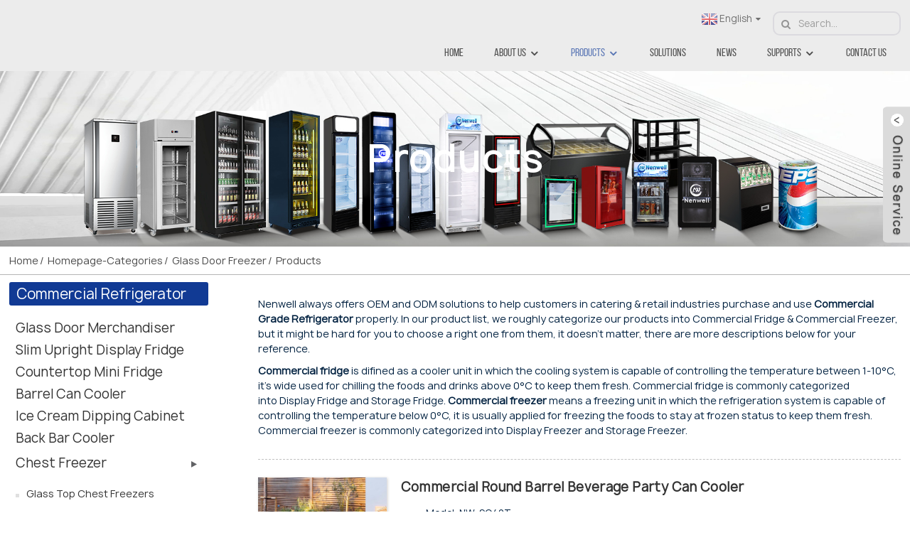

--- FILE ---
content_type: text/html; charset=UTF-8
request_url: https://www.nenwell.com/commercial-grade-refrigerator/
body_size: 14597
content:
<!DOCTYPE html>
<html dir="ltr" lang="en">
<head>
<!-- Global site tag (gtag.js) - Google Ads: 10834498622 -->
<script async src="https://www.googletagmanager.com/gtag/js?id=AW-10834498622"></script>
<script>
  window.dataLayer = window.dataLayer || [];
  function gtag(){dataLayer.push(arguments);}
  gtag('js', new Date());

  gtag('config', 'AW-10834498622');
</script>
<!-- Event snippet for Website lead conversion page -->
<script>
  gtag('event', 'conversion', {'send_to': 'AW-10834498622/7_VeCNyY840DEL6opa4o'});
</script>
<meta http-equiv="Content-Type" content="text/html; charset=UTF-8" />
<title>Products - China Manufacturer Factory</title>
<meta name="viewport" content="width=device-width,initial-scale=1,minimum-scale=1,maximum-scale=1,user-scalable=no">
<link rel="apple-touch-icon-precomposed" href="">
<meta name="format-detection" content="telephone=no">
<meta name="apple-mobile-web-app-capable" content="yes">
<meta name="apple-mobile-web-app-status-bar-style" content="black">
<link href="https://www.nenwell.com/style/global/style.css" rel="stylesheet">
<link href="https://www.nenwell.com/style/public/public.css" rel="stylesheet">
<link href="https://www.nenwell.com/style/global/fullpage.css" rel="stylesheet">
 
 

<link rel="shortcut icon" href="https://www.nenwell.com/uploads/logo-icon.png" />
<link rel="canonical" href="https://www.nenwell.com/commercial-grade-refrigerator/" />
<meta name="description" content="commercial use refrigerators including freezer cooler and fridge from China factory Nenwell,a manufacturer supplies commercial refrigerator,commercial freezer,commercial cooler and commercial fridge for commerce use." />

<meta name="keywords" itemprop="keywords" content="commercial refrigerator,commercial freezer,commercial cooler,commercial fridge,commercial use fridge,commercial use cooler,commercial use freezer,commercial use refrigerator" />
<!--Start of Tawk.to Script-->
<script type="text/javascript">
// var Tawk_API=Tawk_API||{}, Tawk_LoadStart=new Date();
// (function(){
// var s1=document.createElement("script"),s0=document.getElementsByTagName("script")[0];
// s1.async=true;
// s1.src='https://embed.tawk.to/6041e22e1c1c2a130d652c38/1f00ln2l0';
// s1.charset='UTF-8';
// s1.setAttribute('crossorigin','*');
// s0.parentNode.insertBefore(s1,s0);
// })();
</script>
<!--End of Tawk.to Script-->
</head>
<body>
<div class="container"> 
   <style>
      .section_banner .fp-tableCell{    display: block;}
   </style>
 
     <header class="web_head index_web_head">
        <nav class="nav_wrap index_layout">
          <figure class="logo"> 
          <a href="https://www.nenwell.com/">          </a>
	     </figure>
          <div class="header_right">
            <div class="right_top"> 
              <div class="head-search">
              <form action="https://www.nenwell.com/index.php" method="get">
            <input class="search-ipt" name="s" placeholder="Search..." />
			<input type="hidden" name="cat" value="490"/>
           <input class="search-btn" type="submit" value="&#xf002;"  />
          </form>  
            </div>
               <!--change-language-->
              <div class="change-language ensemble">
  <div class="change-language-info">
    <div class="change-language-title medium-title">
       <div class="language-flag language-flag-en"><a href="https://www.nenwell.com"><b class="country-flag"></b><span>English</span> </a></div>
       <b class="language-icon"></b> 
    </div>
	<div class="change-language-cont sub-content">
        <div class="empty"></div>
    </div>
  </div>
</div>
<!--theme438--> 
              <!--change-language--> 
          </div>
             <ul class="head_nav">
              <li id="menu-item-293" class="menu-item menu-item-type-custom menu-item-object-custom menu-item-home menu-item-293"><a href="https://www.nenwell.com/">Home</a></li>
<li id="menu-item-10820" class="menu-item menu-item-type-custom menu-item-object-custom menu-item-10820"><a href="/about-us-nenwell-refrigeration-2/">About Us</a>
<ul class="sub-menu">
	<li id="menu-item-8650" class="menu-item menu-item-type-post_type menu-item-object-page menu-item-8650"><a href="https://www.nenwell.com/about-us-nenwell-refrigeration-2/">About Nenwell</a></li>
	<li id="menu-item-8647" class="menu-item menu-item-type-post_type menu-item-object-page menu-item-8647"><a href="https://www.nenwell.com/as-you-wish/">100% Satisfaction</a></li>
	<li id="menu-item-8646" class="menu-item menu-item-type-post_type menu-item-object-page menu-item-8646"><a href="https://www.nenwell.com/call-us-today/">Contact Us Now</a></li>
</ul>
</li>
<li id="menu-item-6944" class="menu-item menu-item-type-custom menu-item-object-custom nav-current menu-item-6944"><a href="/commercial-grade-refrigerator/">Products</a>
<ul class="sub-menu">
	<li id="menu-item-10511" class="menu-item menu-item-type-taxonomy menu-item-object-category menu-item-10511"><a href="https://www.nenwell.com/china-factory-glass-merchandiser-refrigerated-merchandiser-cooler/">Glass Door Merchandiser</a></li>
	<li id="menu-item-1476" class="menu-item menu-item-type-taxonomy menu-item-object-category menu-item-1476"><a href="https://www.nenwell.com/slim-upright-glass-door-display-coolers-and-fridges/">Slim Upright Display Fridge</a></li>
	<li id="menu-item-2842" class="menu-item menu-item-type-taxonomy menu-item-object-category menu-item-2842"><a href="https://www.nenwell.com/commercial-countertop-mini-display-fridges-and-coolers/">Countertop Mini Fridge</a></li>
	<li id="menu-item-10514" class="menu-item menu-item-type-taxonomy menu-item-object-category menu-item-10514"><a href="https://www.nenwell.com/cake-display-fridges-and-coolers/">Bakery and Cake Display</a>
	<ul class="sub-menu">
		<li id="menu-item-10515" class="menu-item menu-item-type-taxonomy menu-item-object-category menu-item-10515"><a href="https://www.nenwell.com/pastry-and-bakery-cake-countertop-fridge/">Countertop Cake Fridge</a></li>
		<li id="menu-item-10518" class="menu-item menu-item-type-taxonomy menu-item-object-category menu-item-10518"><a href="https://www.nenwell.com/refrigerated-bakery-cabinet-case/">Refrigerated bakery Cases</a></li>
		<li id="menu-item-10517" class="menu-item menu-item-type-taxonomy menu-item-object-category menu-item-10517"><a href="https://www.nenwell.com/free-floor-standing-cake-cabinet-fridge/">Freestanding Cake Cabinet</a></li>
		<li id="menu-item-10519" class="menu-item menu-item-type-taxonomy menu-item-object-category menu-item-10519"><a href="https://www.nenwell.com/refrigerated-4-sided-glass-cabinets-display-fridge-cooler/">Overall Glass Refrigerated Cabinets</a></li>
		<li id="menu-item-10520" class="menu-item menu-item-type-taxonomy menu-item-object-category menu-item-10520"><a href="https://www.nenwell.com/round-rotary-cake-fridge-showcase-cabinet/">Round Rotary Cake Showcase</a></li>
		<li id="menu-item-10516" class="menu-item menu-item-type-taxonomy menu-item-object-category menu-item-10516"><a href="https://www.nenwell.com/heated-countertop-display-food-warmer/">Countertop Display Food Warmer</a></li>
	</ul>
</li>
	<li id="menu-item-2619" class="menu-item menu-item-type-taxonomy menu-item-object-category menu-item-2619"><a href="https://www.nenwell.com/can-cooler/">Barrel Can Cooler</a></li>
	<li id="menu-item-2731" class="menu-item menu-item-type-taxonomy menu-item-object-category menu-item-2731"><a href="https://www.nenwell.com/ice-cream-dipping-cabinets/">Ice Cream Dipping Cabinet</a></li>
	<li id="menu-item-1612" class="menu-item menu-item-type-taxonomy menu-item-object-category menu-item-1612"><a href="https://www.nenwell.com/back-bar-cooler-and-back-bar-fridge/">Back Bar Cooler</a></li>
	<li id="menu-item-10513" class="menu-item menu-item-type-taxonomy menu-item-object-category menu-item-10513"><a href="https://www.nenwell.com/commercial-chest-freezers/">Chest Freezer</a></li>
	<li id="menu-item-10512" class="menu-item menu-item-type-taxonomy menu-item-object-category menu-item-10512"><a href="https://www.nenwell.com/china-factory-commercial-reach-in-fridge-refrigerator-freezer/">Reach-In and Under Counter</a></li>
</ul>
</li>
<li id="menu-item-7519" class="menu-item menu-item-type-post_type menu-item-object-page menu-item-7519"><a href="https://www.nenwell.com/refrigerator-solutions/">Solutions</a></li>
<li id="menu-item-362" class="menu-item menu-item-type-custom menu-item-object-custom menu-item-362"><a href="https://www.nenwell.com/news/">News</a></li>
<li id="menu-item-7343" class="menu-item menu-item-type-post_type menu-item-object-page menu-item-7343"><a href="https://www.nenwell.com/supports/">Supports</a>
<ul class="sub-menu">
	<li id="menu-item-7468" class="menu-item menu-item-type-post_type menu-item-object-page menu-item-7468"><a href="https://www.nenwell.com/manufacturing/">Manufacturing</a></li>
	<li id="menu-item-7362" class="menu-item menu-item-type-post_type menu-item-object-page menu-item-7362"><a href="https://www.nenwell.com/customizing-and-branding/">Customizing &#038; Branding</a></li>
	<li id="menu-item-7344" class="menu-item menu-item-type-post_type menu-item-object-page menu-item-7344"><a href="https://www.nenwell.com/shipping/">Shipping</a></li>
	<li id="menu-item-7454" class="menu-item menu-item-type-post_type menu-item-object-page menu-item-7454"><a href="https://www.nenwell.com/warranty-service/">Warranty &#038; Service</a></li>
	<li id="menu-item-865" class="menu-item menu-item-type-post_type menu-item-object-page menu-item-865"><a href="https://www.nenwell.com/faq/">FAQ</a></li>
	<li id="menu-item-7497" class="menu-item menu-item-type-post_type menu-item-object-page menu-item-7497"><a href="https://www.nenwell.com/download/">Download</a></li>
</ul>
</li>
<li id="menu-item-353" class="menu-item menu-item-type-post_type menu-item-object-page menu-item-353"><a href="https://www.nenwell.com/contact-us/">Contact Us</a></li>
            </ul>
          </div>
         </nav>
    </header>
    
        <!-- sys_sub_head -->
    <div class="page_banner_slider page_banner_slider_2">
         <img src="https://www.nenwell.com/uploads/1-Commercial-Refrigerator.jpg" />



      <h1>Products</h1>
  </div>
    <ul class="path_bar">
        <div class="index_layout">
       <li> <a itemprop="breadcrumb" href="https://www.nenwell.com">Home</a></li><li> <a itemprop="breadcrumb" href="https://www.nenwell.com/homepage-categories/" title="Homepage-categories">Homepage-categories</a> </li><li> <a itemprop="breadcrumb" href="https://www.nenwell.com/commercial-upright-glass-door-display-freezers/" title="Glass Door Freezer">Glass Door Freezer</a> </li><li> <a href="#">Products</a></li>
       </div>
    </ul>
    <!-- page-layout start -->
  <section class="web_main page_main">
    <!-- page里面 如果有侧栏就用 index_layout  没有侧栏就用layout-->
    <div class="index_layout">
      
            <h4 class="pdgate_side">Product Gategory</h4>
          
     
         <aside class="aside">
  <section class="aside-wrap">
    <section class="side-widget">
    <div class="side-tit-bar">
       <h2 class="side-tit"><a href="https://www.nenwell.com/commercial-refrigerator/">Commercial Refrigerator</a></h2>
    </div>
    <ul class="side-cate">
      <li id="menu-item-10118" class="menu-item menu-item-type-taxonomy menu-item-object-category menu-item-10118"><a href="https://www.nenwell.com/china-factory-glass-merchandiser-refrigerated-merchandiser-cooler/">Glass Door Merchandiser</a></li>
<li id="menu-item-10500" class="menu-item menu-item-type-taxonomy menu-item-object-category menu-item-10500"><a href="https://www.nenwell.com/slim-upright-glass-door-display-coolers-and-fridges/">Slim Upright Display Fridge</a></li>
<li id="menu-item-2843" class="menu-item menu-item-type-taxonomy menu-item-object-category menu-item-2843"><a href="https://www.nenwell.com/commercial-countertop-mini-display-fridges-and-coolers/">Countertop Mini Fridge</a></li>
<li id="menu-item-2622" class="menu-item menu-item-type-taxonomy menu-item-object-category menu-item-2622"><a href="https://www.nenwell.com/can-cooler/">Barrel Can Cooler</a></li>
<li id="menu-item-2732" class="menu-item menu-item-type-taxonomy menu-item-object-category menu-item-2732"><a href="https://www.nenwell.com/ice-cream-dipping-cabinets/">Ice Cream Dipping Cabinet</a></li>
<li id="menu-item-1595" class="menu-item menu-item-type-taxonomy menu-item-object-category menu-item-1595"><a href="https://www.nenwell.com/back-bar-cooler-and-back-bar-fridge/">Back Bar Cooler</a></li>
<li id="menu-item-10295" class="menu-item menu-item-type-taxonomy menu-item-object-category menu-item-10295"><a href="https://www.nenwell.com/commercial-chest-freezers/">Chest Freezer</a>
<ul class="sub-menu">
	<li id="menu-item-1591" class="menu-item menu-item-type-taxonomy menu-item-object-category menu-item-1591"><a href="https://www.nenwell.com/commercial-glass-top-display-chest-freezers/">Glass Top Chest Freezers</a></li>
	<li id="menu-item-1598" class="menu-item menu-item-type-taxonomy menu-item-object-category menu-item-1598"><a href="https://www.nenwell.com/commercial-deep-storage-chest-freezers/">Storage Chest Freezer</a></li>
</ul>
</li>
<li id="menu-item-10501" class="product_new_11 menu-item menu-item-type-taxonomy menu-item-object-category menu-item-10501"><a href="https://www.nenwell.com/cake-display-fridges-and-coolers/">Bakery and Cake Display</a>
<ul class="sub-menu">
	<li id="menu-item-10502" class="menu-item menu-item-type-taxonomy menu-item-object-category menu-item-10502"><a href="https://www.nenwell.com/pastry-and-bakery-cake-countertop-fridge/">Countertop Cake Fridge</a></li>
	<li id="menu-item-10505" class="menu-item menu-item-type-taxonomy menu-item-object-category menu-item-10505"><a href="https://www.nenwell.com/refrigerated-bakery-cabinet-case/">Refrigerated bakery Cases</a></li>
	<li id="menu-item-10504" class="menu-item menu-item-type-taxonomy menu-item-object-category menu-item-10504"><a href="https://www.nenwell.com/free-floor-standing-cake-cabinet-fridge/">Freestanding Cake Cabinet</a></li>
	<li id="menu-item-10506" class="menu-item menu-item-type-taxonomy menu-item-object-category menu-item-10506"><a href="https://www.nenwell.com/refrigerated-4-sided-glass-cabinets-display-fridge-cooler/">Overall Glass Refrigerated Cabinets</a></li>
	<li id="menu-item-10507" class="menu-item menu-item-type-taxonomy menu-item-object-category menu-item-10507"><a href="https://www.nenwell.com/round-rotary-cake-fridge-showcase-cabinet/">Round Rotary Cake Showcase</a></li>
	<li id="menu-item-10503" class="menu-item menu-item-type-taxonomy menu-item-object-category menu-item-10503"><a href="https://www.nenwell.com/heated-countertop-display-food-warmer/">Countertop Display Food Warmer</a></li>
</ul>
</li>
<li id="menu-item-10496" class="menu-item menu-item-type-taxonomy menu-item-object-category menu-item-10496"><a href="https://www.nenwell.com/china-factory-commercial-reach-in-fridge-refrigerator-freezer/">Reach-In and Under Counter</a></li>
<li id="menu-item-10538" class="product_new_11 menu-item menu-item-type-taxonomy menu-item-object-category menu-item-10538"><a href="https://www.nenwell.com/kitchen-equipment/">Kitchen Equipment</a>
<ul class="sub-menu">
	<li id="menu-item-10803" class="menu-item menu-item-type-taxonomy menu-item-object-category menu-item-10803"><a href="https://www.nenwell.com/nenwell-amazon-online-shop/">Amazon Online Sales</a></li>
</ul>
</li>
<li id="menu-item-10267" class="product_new_11 menu-item menu-item-type-taxonomy menu-item-object-category menu-item-10267"><a href="https://www.nenwell.com/super-market-refrigeration/">Supermarket Refrigeration</a>
<ul class="sub-menu">
	<li id="menu-item-10510" class="menu-item menu-item-type-taxonomy menu-item-object-category menu-item-10510"><a href="https://www.nenwell.com/open-air-curtain-multideck-display-fridge-cooler/">Open Air Multideck Cooler</a></li>
	<li id="menu-item-10508" class="menu-item menu-item-type-taxonomy menu-item-object-category menu-item-10508"><a href="https://www.nenwell.com/supermarket-dual-temp-multideck-cabinet/">Dual Temp Multideck Cabinet</a></li>
	<li id="menu-item-10269" class="menu-item menu-item-type-taxonomy menu-item-object-category menu-item-10269"><a href="https://www.nenwell.com/commercial-round-island-open-display-fridge-cooler/">Round Island Open Fridge</a></li>
	<li id="menu-item-10268" class="menu-item menu-item-type-taxonomy menu-item-object-category menu-item-10268"><a href="https://www.nenwell.com/supermarket-deli-display-fridges-and-coolers/">Cold Food Deli Case</a></li>
	<li id="menu-item-10270" class="menu-item menu-item-type-taxonomy menu-item-object-category menu-item-10270"><a href="https://www.nenwell.com/butcher-fresh-meat-display-fridge-counter/">Fresh Meat Display Counter</a></li>
	<li id="menu-item-10509" class="menu-item menu-item-type-taxonomy menu-item-object-category menu-item-10509"><a href="https://www.nenwell.com/fish-ice-table-and-seafood-ice-counter/">Fish and Seafood Ice Counter</a></li>
	<li id="menu-item-10499" class="menu-item menu-item-type-taxonomy menu-item-object-category menu-item-10499"><a href="https://www.nenwell.com/supermarket-island-chest-freezer/">Island Chest Freezer</a></li>
</ul>
</li>
<li id="menu-item-10525" class="product_new_11 menu-item menu-item-type-taxonomy menu-item-object-category menu-item-10525"><a href="https://www.nenwell.com/medical-refrigerator-and-pharmacy-fridge/">Medical Refrigerator</a>
<ul class="sub-menu">
	<li id="menu-item-10528" class="menu-item menu-item-type-taxonomy menu-item-object-category menu-item-10528"><a href="https://www.nenwell.com/pharmacy-vaccine-laboratory-fridges/">Pharmacy Fridge</a></li>
	<li id="menu-item-10526" class="menu-item menu-item-type-taxonomy menu-item-object-category menu-item-10526"><a href="https://www.nenwell.com/blood-bank-refrigerator-price/">Blood Bank Refrigerator</a></li>
	<li id="menu-item-10527" class="menu-item menu-item-type-taxonomy menu-item-object-category menu-item-10527"><a href="https://www.nenwell.com/ice-lined-ilr-refrigerators/">Ice-Lined Refrigerator</a></li>
	<li id="menu-item-11532" class="menu-item menu-item-type-taxonomy menu-item-object-category menu-item-11532"><a href="https://www.nenwell.com/laboratory-refrigerator/">Laboratory Refrigerator</a></li>
	<li id="menu-item-10529" class="menu-item menu-item-type-taxonomy menu-item-object-category menu-item-10529"><a href="https://www.nenwell.com/ultra-low-temperature-ult-freezers/">Ultra Low Freezer</a></li>
</ul>
</li>
<li id="menu-item-10530" class="product_new_11 menu-item menu-item-type-taxonomy menu-item-object-category menu-item-10530"><a href="https://www.nenwell.com/fridge-accessories/">Fridge Accessories</a>
<ul class="sub-menu">
	<li id="menu-item-10531" class="menu-item menu-item-type-taxonomy menu-item-object-category menu-item-10531"><a href="https://www.nenwell.com/compex-stainless-steel-slide-rails/">Compex Slide Rails</a></li>
	<li id="menu-item-10532" class="menu-item menu-item-type-taxonomy menu-item-object-category menu-item-10532"><a href="https://www.nenwell.com/compressor/">Compressor</a></li>
	<li id="menu-item-10536" class="menu-item menu-item-type-taxonomy menu-item-object-category menu-item-10536"><a href="https://www.nenwell.com/fan-motors/">Fan Motors</a></li>
	<li id="menu-item-10537" class="menu-item menu-item-type-taxonomy menu-item-object-category menu-item-10537"><a href="https://www.nenwell.com/heater/">Heater</a></li>
</ul>
</li>
    </ul>
  </section>
  

  
  
  
  <!--<section class="side-widget">-->
  <!--  <div class="side-tit-bar">-->
  <!--     <h2 class="side-tit"><a href="https://www.nenwell.com/medical-refrigerator/">Medical Refrigerator</a></h2>-->
  <!--  </div>-->
  <!--  <ul class="side-cate">-->
  <!--    <li id="menu-item-6510" class="menu-item menu-item-type-taxonomy menu-item-object-category menu-item-6510"><a href="https://www.nenwell.com/blood-bank-refrigerator-price/">Blood Bank Refrigerator</a></li>
<li id="menu-item-6511" class="menu-item menu-item-type-taxonomy menu-item-object-category menu-item-6511"><a href="https://www.nenwell.com/ice-lined-ilr-refrigerators/">Ice-Lined Refrigerator</a></li>
<li id="menu-item-6512" class="menu-item menu-item-type-taxonomy menu-item-object-category menu-item-6512"><a href="https://www.nenwell.com/pharmacy-vaccine-laboratory-fridges/">Pharmacy Fridge</a></li>
<li id="menu-item-6513" class="menu-item menu-item-type-taxonomy menu-item-object-category menu-item-6513"><a href="https://www.nenwell.com/ultra-low-temperature-ult-freezers/">Ultra Low Freezer</a></li>
-->
  <!--  </ul>-->
  <!--</section>-->
  
  <!--    <section class="side-widget">-->
  <!--  <div class="side-tit-bar">-->
  <!--     <h2 class="side-tit"><a href="https://www.nenwell.com/super-market-refrigeration/">Supermarket refrigeration</a></h2>-->
  <!--  </div>-->

  <!--</section>-->
  
  
  <!--  <section class="side-widget">-->
  <!--  <div class="side-tit-bar">-->
  <!--     <h2 class="side-tit"><a href="https://www.nenwell.com/kitchen-equipment/">Kitchen Equipment</a></h2>-->
  <!--  </div>-->

  <!--</section>-->
  
  
  <!--  <section class="side-widget">-->
  <!--  <div class="side-tit-bar">-->
  <!--     <h2 class="side-tit"><a href="https://www.nenwell.com/compex-stainless-steel-slide-rails/">Compex Slide Rails</a></h2>-->
  <!--  </div>-->

  <!--</section>-->
  
  
  <!--<section class="side-widget">-->
  <!--  <div class="side-tit-bar">-->
  <!--     <h2 class="side-tit"><a href="https://www.nenwell.com/fridge-accessories/">Fridge Accessories</a></h2>-->
  <!--  </div>-->
  <!--  <ul class="side-cate">-->
  <!--    <li id="menu-item-4306" class="menu-item menu-item-type-taxonomy menu-item-object-category menu-item-4306"><a href="https://www.nenwell.com/fan-motors/">Fan Motors</a></li>
<li id="menu-item-4304" class="menu-item menu-item-type-taxonomy menu-item-object-category menu-item-4304"><a href="https://www.nenwell.com/compressor/">Compressor</a></li>
-->
  <!--  </ul>-->
  <!--</section>-->
   
    </section>
</aside> 
    <!-- main start -->
    <section class="main">
<!--<hr>-->
    <div class="products_desc products_desc2">
        <p><p>Nenwell always offers OEM and ODM solutions to help customers in catering &amp; retail industries purchase and use <strong>Commercial Grade Refrigerator</strong> properly. In our product list, we roughly categorize our products into Commercial Fridge &amp; Commercial Freezer, but it might be hard for you to choose a right one from them, it doesn't matter, there are more descriptions below for your reference.</p>
<p><strong>Commercial fridge</strong> is difined as a cooler unit in which the cooling system is capable of controlling the temperature between 1-10°C, it's wide used for chilling the foods and drinks above 0°C to keep them fresh. Commercial fridge is commonly categorized into Display Fridge and Storage Fridge. <strong>Commercial freezer</strong> means a freezing unit in which the refrigeration system is capable of controlling the temperature below 0°C, it is usually applied for freezing the foods to stay at frozen status to keep them fresh. Commercial freezer is commonly categorized into Display Freezer and Storage Freezer.</p></p>
    </div>
<hr>
        <div class="product-list">
          <ul class="product_items flex_wrap">
                                   <li class="product_list_item">
                            <figure>
                            <span class="item_img">
                                <a href="https://www.nenwell.com/commercial-round-barrel-beverage-party-can-cooler-sc-50t-product/" title="Commercial Round Barrel Beverage Party Can Cooler"><img src="https://www.nenwell.com/uploads/NW-SC40T.jpg" alt="Commercial Round Barrel Beverage Party Can Cooler"></a>
                                
                                        </span>
                                <figcaption>
                                    <div class="item_information">
                                        <h3 class="item_title"><a href="https://www.nenwell.com/commercial-round-barrel-beverage-party-can-cooler-sc-50t-product/"
                                                                  title="Commercial Round Barrel Beverage Party Can Cooler">Commercial Round Barrel Beverage Party Can Cooler</a>
                                        </h3>
                                        <div class="item_info"><ul>
<li>Model: NW-SC40T.</li>
<li>Dimension of Φ442*745mm.</li>
<li>Storage capacity of 40 liters (1.4 Cu.Ft).</li>
<li>Store 50 cans of beverage.</li>
<li>Can-shaped design looks stunning &amp; artistic.</li>
<li>Serve drinks at barbecue, carnival or other events</li>
<li>Controllable temperature between 2°C and 10°C.</li>
<li>Stays cold without power for several hours.</li>
<li>Small size allow to be located anywhere.</li>
<li>The exterior can be pasted with your logo and patterns.</li>
<li>Can be used for a gift to help promote your brand image.</li>
<li>Glass top lid comes with excellent thermal insulation.</li>
<li>Removable basket for easy cleaning and replacement.</li>
<li>Comes with 4 casters for easy moving.</li>
</ul>
</div>
                                    </div>
                                    <div class="product_btns">
                                        <a href="javascript:" class="priduct_btn_inquiry add_email12">inquiry</a><a
                                                href="https://www.nenwell.com/commercial-round-barrel-beverage-party-can-cooler-sc-50t-product/"
                                                class="priduct_btn_detail">detail</a>
                                    </div>
                                </figcaption>
                            </figure>
                        </li>
                                   <li class="product_list_item">
                            <figure>
                            <span class="item_img">
                                <a href="https://www.nenwell.com/vonci-1610w-commercial-coffee-maker-and12-cup-drip-coffee-machine-industrial-coffee-maker-for-offices-product/" title="VONCI 1610W Commercial Coffee Maker and12 Cup Drip Coffee Machine &#038; Industrial Coffee Maker for Offices"><img src="https://www.nenwell.com/uploads/Commercial-Coffee-Maker.jpg" alt="VONCI 1610W Commercial Coffee Maker and12 Cup Drip Coffee Machine &#038; Industrial Coffee Maker for Offices"></a>
                                
                                        </span>
                                <figcaption>
                                    <div class="item_information">
                                        <h3 class="item_title"><a href="https://www.nenwell.com/vonci-1610w-commercial-coffee-maker-and12-cup-drip-coffee-machine-industrial-coffee-maker-for-offices-product/"
                                                                  title="VONCI 1610W Commercial Coffee Maker and12 Cup Drip Coffee Machine &#038; Industrial Coffee Maker for Offices">VONCI 1610W Commercial Coffee Maker and12 Cup Drip Coffee Machine &#038; Industrial Coffee Maker for Offices</a>
                                        </h3>
                                        <div class="item_info"><ul>
<li>Brand: VONCI</li>
<li>Storage capacity: 2.8 Liters</li>
<li>Material：Stainless Steel</li>
<li>Item Weight：13.67 Pounds</li>
<li>Wattage：1610 watts</li>
<li>Product Dimensions：14&#8243;D x 8.2&#8243;W x 16.5&#8243;H</li>
<li>Color：2 Warmers</li>
<li>Coffee Maker Type：Drip Coffee Machine</li>
<li>Included Components：Carafe, Filter</li>
<li>Operation Mode：Semi-Automatic</li>
<li>Voltage：110 Volts</li>
<li>Manufacture Year：2025</li>
<li>Coffee Input Type：Ground</li>
<li>Power Source：AC</li>
<li>ASIN：B0FP48JCJB</li>
</ul>
</div>
                                    </div>
                                    <div class="product_btns">
                                        <a href="javascript:" class="priduct_btn_inquiry add_email12">inquiry</a><a
                                                href="https://www.nenwell.com/vonci-1610w-commercial-coffee-maker-and12-cup-drip-coffee-machine-industrial-coffee-maker-for-offices-product/"
                                                class="priduct_btn_detail">detail</a>
                                    </div>
                                </figcaption>
                            </figure>
                        </li>
                                   <li class="product_list_item">
                            <figure>
                            <span class="item_img">
                                <a href="https://www.nenwell.com/13188-product/" title="Commercial glass door beverage cabinet KLG series"><img src="https://www.nenwell.com/uploads/NW-KLG1880.png" alt="Commercial glass door beverage cabinet KLG series"></a>
                                
                                        </span>
                                <figcaption>
                                    <div class="item_information">
                                        <h3 class="item_title"><a href="https://www.nenwell.com/13188-product/"
                                                                  title="Commercial glass door beverage cabinet KLG series">Commercial glass door beverage cabinet KLG series</a>
                                        </h3>
                                        <div class="item_info"><ul>
<li>Model: NW-KLG1880.</li>
<li>Storage capacity: 1530 liters.</li>
<li>Fan cooling-Nofrost</li>
<li>Upright quad door display refrigerator.</li>
<li>Different size options are available.</li>
<li>For commercial cooling storage and display.</li>
<li>High-performance and long lifespan.</li>
<li>Multiple shelve are adjustable.</li>
<li>Door panels are made of tempered glass.</li>
<li>Door auto closing type is optional.</li>
<li>Door lock is optional on request.</li>
<li>Stainless steel exterior and aluminum interior.</li>
<li>Powder coating surface.</li>
<li>White and custom colors are available.</li>
<li>Low noise and energy consumption.</li>
<li>Copper evaporator</li>
<li>Internal LED light</li>
</ul>
</div>
                                    </div>
                                    <div class="product_btns">
                                        <a href="javascript:" class="priduct_btn_inquiry add_email12">inquiry</a><a
                                                href="https://www.nenwell.com/13188-product/"
                                                class="priduct_btn_detail">detail</a>
                                    </div>
                                </figcaption>
                            </figure>
                        </li>
                                   <li class="product_list_item">
                            <figure>
                            <span class="item_img">
                                <a href="https://www.nenwell.com/ice-cream-display-freezer-countertop-type-product/" title="Novel Ice Cream Display Freezer Countertop Type for NW- SC86BT"><img src="https://www.nenwell.com/uploads/Countertop-Display-Freezer-with-light-258x3001.jpg" alt="Novel Ice Cream Display Freezer Countertop Type for NW- SC86BT"></a>
                                
                                        </span>
                                <figcaption>
                                    <div class="item_information">
                                        <h3 class="item_title"><a href="https://www.nenwell.com/ice-cream-display-freezer-countertop-type-product/"
                                                                  title="Novel Ice Cream Display Freezer Countertop Type for NW- SC86BT">Novel Ice Cream Display Freezer Countertop Type for NW- SC86BT</a>
                                        </h3>
                                        <div class="item_info"><ul>
<li>Product: Countertop Display Freezer with Glass Door</li>
<li>Factory Model: NW-SC86BT</li>
<li>Digital Temperature Control</li>
<li>Smooth, white, pre-painted steel interior</li>
<li>Double tempered glass hinged door</li>
<li>Adjustable wheels and skids</li>
<li>LED lighting</li>
<li>Ideal for ice cream and frozen</li>
<li>Indoor temperature: -18°C to -24°C</li>
<li>Capacity: 70 Liters</li>
<li>Grills : 2 removable</li>
<li>Refrigerant : R290</li>
<li>Voltage: 220V-50Hz</li>
<li>Amperage: 1.6A</li>
<li>Consumption: 352W</li>
<li>Weight: 43kg</li>
<li>Measurements: 600x520x845 mm</li>
</ul>
</div>
                                    </div>
                                    <div class="product_btns">
                                        <a href="javascript:" class="priduct_btn_inquiry add_email12">inquiry</a><a
                                                href="https://www.nenwell.com/ice-cream-display-freezer-countertop-type-product/"
                                                class="priduct_btn_detail">detail</a>
                                    </div>
                                </figcaption>
                            </figure>
                        </li>
                                   <li class="product_list_item">
                            <figure>
                            <span class="item_img">
                                <a href="https://www.nenwell.com/commercial-upright-quad-door-display-fridge-with-direct-cooling-system-product/" title="Commercial Upright Quad Door Display Fridge With Fan Cooling System"><img src="https://www.nenwell.com/uploads/NW-KLG2508.png" alt="Commercial Upright Quad Door Display Fridge With Fan Cooling System"></a>
                                
                                        </span>
                                <figcaption>
                                    <div class="item_information">
                                        <h3 class="item_title"><a href="https://www.nenwell.com/commercial-upright-quad-door-display-fridge-with-direct-cooling-system-product/"
                                                                  title="Commercial Upright Quad Door Display Fridge With Fan Cooling System">Commercial Upright Quad Door Display Fridge With Fan Cooling System</a>
                                        </h3>
                                        <div class="item_info"><ul>
<li>Model: NW-KLG750/1253/1880/2508.</li>
<li>Storage capacity: 600/1000/1530/2060 liters.</li>
<li>Fan cooling-Nofrost</li>
<li>Upright quad door display refrigerator.</li>
<li>Different size options are available.</li>
<li>For commercial cooling storage and display.</li>
<li>High-performance and long lifespan.</li>
<li>Multiple shelve are adjustable.</li>
<li>Door panels are made of tempered glass.</li>
<li>Door auto closing type is optional.</li>
<li>Door lock is optional on request.</li>
<li>Stainless steel exterior and aluminum interior.</li>
<li>Powder coating surface.</li>
<li>White and custom colors are available.</li>
<li>Low noise and energy consumption.</li>
<li>Copper evaporator</li>
<li>Internal LED light</li>
</ul>
</div>
                                    </div>
                                    <div class="product_btns">
                                        <a href="javascript:" class="priduct_btn_inquiry add_email12">inquiry</a><a
                                                href="https://www.nenwell.com/commercial-upright-quad-door-display-fridge-with-direct-cooling-system-product/"
                                                class="priduct_btn_detail">detail</a>
                                    </div>
                                </figcaption>
                            </figure>
                        </li>
                                   <li class="product_list_item">
                            <figure>
                            <span class="item_img">
                                <a href="https://www.nenwell.com/commercial-upright-single-glass-door-display-chiller-fridge-product/" title="Commercial Upright Single Glass Door Display Chiller Fridge"><img src="https://www.nenwell.com/uploads/NW-LG310XF.png" alt="Commercial Upright Single Glass Door Display Chiller Fridge"></a>
                                
                                        </span>
                                <figcaption>
                                    <div class="item_information">
                                        <h3 class="item_title"><a href="https://www.nenwell.com/commercial-upright-single-glass-door-display-chiller-fridge-product/"
                                                                  title="Commercial Upright Single Glass Door Display Chiller Fridge">Commercial Upright Single Glass Door Display Chiller Fridge</a>
                                        </h3>
                                        <div class="item_info"><ul>
<li>Model: NW-LG230XF/ 310XF /252DF/ 302DF/352DF/402DF.</li>
<li>Storage capacity: 230/310/252/302/352/402 liters.</li>
<li>Refrigerant:R134a</li>
<li>Shelves:4</li>
<li>For commercial beverage storage and display.</li>
<li>Different size options are available.</li>
<li>High-performance and long lifespan.</li>
</ul>
</div>
                                    </div>
                                    <div class="product_btns">
                                        <a href="javascript:" class="priduct_btn_inquiry add_email12">inquiry</a><a
                                                href="https://www.nenwell.com/commercial-upright-single-glass-door-display-chiller-fridge-product/"
                                                class="priduct_btn_detail">detail</a>
                                    </div>
                                </figcaption>
                            </figure>
                        </li>
                                   <li class="product_list_item">
                            <figure>
                            <span class="item_img">
                                <a href="https://www.nenwell.com/white-commercial-double-door-beverage-display-cabinet-product/" title="White commercial double &#8211; door beverage display cabinet"><img src="https://www.nenwell.com/uploads/NW-LSC1025F.png" alt="White commercial double &#8211; door beverage display cabinet"></a>
                                
                                        </span>
                                <figcaption>
                                    <div class="item_information">
                                        <h3 class="item_title"><a href="https://www.nenwell.com/white-commercial-double-door-beverage-display-cabinet-product/"
                                                                  title="White commercial double &#8211; door beverage display cabinet">White commercial double &#8211; door beverage display cabinet</a>
                                        </h3>
                                        <div class="item_info"><ul>
<li>Model: NW-LSC1025F/1575F</li>
<li>Full tempered glass door version</li>
<li>Storage capacity: 1025 L/1575L</li>
<li>With fan cooling-Nofrost</li>
<li>Upright two glass door merchandiser refrigerator</li>
<li>For commercial drink cooling storage and display</li>
<li>Two sides vertical LED light for standard</li>
<li>Adjustable shelves</li>
<li>Aluminum door frame and handle</li>
</ul>
</div>
                                    </div>
                                    <div class="product_btns">
                                        <a href="javascript:" class="priduct_btn_inquiry add_email12">inquiry</a><a
                                                href="https://www.nenwell.com/white-commercial-double-door-beverage-display-cabinet-product/"
                                                class="priduct_btn_detail">detail</a>
                                    </div>
                                </figcaption>
                            </figure>
                        </li>
                                   <li class="product_list_item">
                            <figure>
                            <span class="item_img">
                                <a href="https://www.nenwell.com/new-high-quality-single-door-display-freezers-product/" title="New High-quality Single-door Display Freezers"><img src="https://www.nenwell.com/uploads/NW-LSC420G.png" alt="New High-quality Single-door Display Freezers"></a>
                                
                                        </span>
                                <figcaption>
                                    <div class="item_information">
                                        <h3 class="item_title"><a href="https://www.nenwell.com/new-high-quality-single-door-display-freezers-product/"
                                                                  title="New High-quality Single-door Display Freezers">New High-quality Single-door Display Freezers</a>
                                        </h3>
                                        <div class="item_info"><ul>
<li>Model: NW-LSC420G</li>
<li>Storage capacity: 420L</li>
<li>With fan cooling system</li>
<li>Upright single swing glass door merchandiser refrigerator</li>
<li>For commercial drink cooling storage and display</li>
</ul>
</div>
                                    </div>
                                    <div class="product_btns">
                                        <a href="javascript:" class="priduct_btn_inquiry add_email12">inquiry</a><a
                                                href="https://www.nenwell.com/new-high-quality-single-door-display-freezers-product/"
                                                class="priduct_btn_detail">detail</a>
                                    </div>
                                </figcaption>
                            </figure>
                        </li>
                                   <li class="product_list_item">
                            <figure>
                            <span class="item_img">
                                <a href="https://www.nenwell.com/full-tempered-glass-door-showcase-cooler-nw-kxg620-product/" title="Full tempered glass door showcase cooler NW-KXG620"><img src="https://www.nenwell.com/uploads/NW-KXG620.png" alt="Full tempered glass door showcase cooler NW-KXG620"></a>
                                
                                        </span>
                                <figcaption>
                                    <div class="item_information">
                                        <h3 class="item_title"><a href="https://www.nenwell.com/full-tempered-glass-door-showcase-cooler-nw-kxg620-product/"
                                                                  title="Full tempered glass door showcase cooler NW-KXG620">Full tempered glass door showcase cooler NW-KXG620</a>
                                        </h3>
                                        <div class="item_info"><ul>
<li>Model:NW-KXG620</li>
<li>Full tempered glass door version</li>
<li>Storage capacity: 400L</li>
<li>Fan cooling-Nofrost</li>
<li>Upright single swing glass door merchandiser refrigerator</li>
<li>For commercial drink cooling storage and display</li>
<li>Two sides vertical LED light for standard</li>
<li>Adjustable shelves</li>
<li>Aluminum door frame and handle</li>
<li>635mm Large capacity depth for beverage storage</li>
<li>Pure copper tube evaporator</li>
</ul>
</div>
                                    </div>
                                    <div class="product_btns">
                                        <a href="javascript:" class="priduct_btn_inquiry add_email12">inquiry</a><a
                                                href="https://www.nenwell.com/full-tempered-glass-door-showcase-cooler-nw-kxg620-product/"
                                                class="priduct_btn_detail">detail</a>
                                    </div>
                                </figcaption>
                            </figure>
                        </li>
                                   <li class="product_list_item">
                            <figure>
                            <span class="item_img">
                                <a href="https://www.nenwell.com/13063-product/" title="Black double door glass beverage cabinet NW-KXG1120"><img src="https://www.nenwell.com/uploads/NW-KXG1120.png" alt="Black double door glass beverage cabinet NW-KXG1120"></a>
                                
                                        </span>
                                <figcaption>
                                    <div class="item_information">
                                        <h3 class="item_title"><a href="https://www.nenwell.com/13063-product/"
                                                                  title="Black double door glass beverage cabinet NW-KXG1120">Black double door glass beverage cabinet NW-KXG1120</a>
                                        </h3>
                                        <div class="item_info"><ul>
<li>Model:NW-KXG1120</li>
<li>Full tempered glass door version</li>
<li>Storage capacity: 800L</li>
<li>Fan cooling-Nofrost</li>
<li>Upright single swing glass door merchandiser refrigerator</li>
<li>For commercial drink cooling storage and display</li>
<li>Two sides vertical LED light for standard</li>
<li>Adjustable shelves</li>
<li>Aluminum door frame and handle</li>
<li>635mm Large capacity depth for beverage storage</li>
<li>Pure copper tube evaporator</li>
</ul>
</div>
                                    </div>
                                    <div class="product_btns">
                                        <a href="javascript:" class="priduct_btn_inquiry add_email12">inquiry</a><a
                                                href="https://www.nenwell.com/13063-product/"
                                                class="priduct_btn_detail">detail</a>
                                    </div>
                                </figcaption>
                            </figure>
                        </li>
                                   <li class="product_list_item">
                            <figure>
                            <span class="item_img">
                                <a href="https://www.nenwell.com/commercial-large-capacity-beverage-coolers-nw-kxg2240-product/" title="Commercial large capacity beverage Coolers NW-KXG2240"><img src="https://www.nenwell.com/uploads/NW-KXG2240.png" alt="Commercial large capacity beverage Coolers NW-KXG2240"></a>
                                
                                        </span>
                                <figcaption>
                                    <div class="item_information">
                                        <h3 class="item_title"><a href="https://www.nenwell.com/commercial-large-capacity-beverage-coolers-nw-kxg2240-product/"
                                                                  title="Commercial large capacity beverage Coolers NW-KXG2240">Commercial large capacity beverage Coolers NW-KXG2240</a>
                                        </h3>
                                        <div class="item_info"><ul>
<li>Model:NW-KXG2240</li>
<li>Full tempered glass door version</li>
<li>Storage capacity: 1650L</li>
<li>Fan cooling-Nofrost</li>
<li>Upright four glass door merchandiser refrigerator</li>
<li>For commercial drink cooling storage and display</li>
<li>Two sides vertical LED light for standard</li>
<li>Adjustable shelves</li>
<li>Aluminum door frame and handle</li>
<li>650mm Large capacity depth for beverage storage</li>
<li>Pure copper tube evaporator</li>
</ul>
</div>
                                    </div>
                                    <div class="product_btns">
                                        <a href="javascript:" class="priduct_btn_inquiry add_email12">inquiry</a><a
                                                href="https://www.nenwell.com/commercial-large-capacity-beverage-coolers-nw-kxg2240-product/"
                                                class="priduct_btn_detail">detail</a>
                                    </div>
                                </figcaption>
                            </figure>
                        </li>
                                   <li class="product_list_item">
                            <figure>
                            <span class="item_img">
                                <a href="https://www.nenwell.com/commercial-vertical-glass-door-display-cabinet-fyp-series-product/" title="Commercial vertical glass &#8211; door display cabinet FYP series"><img src="https://www.nenwell.com/uploads/NW-LSC150FYP.png" alt="Commercial vertical glass &#8211; door display cabinet FYP series"></a>
                                
                                        </span>
                                <figcaption>
                                    <div class="item_information">
                                        <h3 class="item_title"><a href="https://www.nenwell.com/commercial-vertical-glass-door-display-cabinet-fyp-series-product/"
                                                                  title="Commercial vertical glass &#8211; door display cabinet FYP series">Commercial vertical glass &#8211; door display cabinet FYP series</a>
                                        </h3>
                                        <div class="item_info"><ul>
<li>Model:NW-LSC150FYP/360FYP</li>
<li>Full tempered glass door version</li>
<li>Storage capacity: 50/70/208 liters</li>
<li>Fan cooling-Nofrost</li>
<li>Upright single  glass door merchandiser refrigerator</li>
<li>For commercial drink cooling storage and display</li>
<li>Internal LED lighting</li>
<li>Adjustable shelves</li>
</ul>
</div>
                                    </div>
                                    <div class="product_btns">
                                        <a href="javascript:" class="priduct_btn_inquiry add_email12">inquiry</a><a
                                                href="https://www.nenwell.com/commercial-vertical-glass-door-display-cabinet-fyp-series-product/"
                                                class="priduct_btn_detail">detail</a>
                                    </div>
                                </figcaption>
                            </figure>
                        </li>
            
          </ul>
          <div class="products_desc">
<hr>

        <div class="product_footms"></div>
<hr>
    </div>
          <div class="page_bar">
            <div class="pages"><a href='https://www.nenwell.com/commercial-grade-refrigerator/' class='current'>1</a><a href='https://www.nenwell.com/commercial-grade-refrigerator/page/2/'>2</a><a href='https://www.nenwell.com/commercial-grade-refrigerator/page/3/'>3</a><a href='https://www.nenwell.com/commercial-grade-refrigerator/page/4/'>4</a><a href='https://www.nenwell.com/commercial-grade-refrigerator/page/5/'>5</a><a href='https://www.nenwell.com/commercial-grade-refrigerator/page/6/'>6</a><a href="https://www.nenwell.com/commercial-grade-refrigerator/page/2/" > Next > </a><a href='https://www.nenwell.com/commercial-grade-refrigerator/page/38/' class='extend' title='The Last Page'>>></a> <span class='current2'>Page 1 / 38</span></div>
          </div>
          
        </div>
      </section>
    </div>
  </section>
  <!--// page-layout end --> 
 
  <!-- web_footer start -->
      <!-- web_footer start -->

    <footer class="web_footer">
    <div class="index_layout">
      <div class="footer_top">
        <figure class="foot_logo" >
            
           <a href="https://www.nenwell.com/">			<img src="https://www.nenwell.com/uploads/commercial-fridge-china-factory-nenwell-bottom-logo.png" alt="commercial refrigerator factory china factory nenwell bottom logo">
			          </a>
            
        </figure>
        <ul class="foot_sns">
          			<li><a target="_blank" href="https://www.facebook.com/nwrefrigerator"><img src="https://www.nenwell.com/uploads/Facebook.png" alt="Facebook"></a></li>
			<li><a target="_blank" href="https://www.linkedin.com/company/nenwell"><img src="https://www.nenwell.com/uploads/LinkedIn.png" alt="LinkedIn"></a></li>
			<li><a target="_blank" href="https://twitter.com/nwrefrigerator"><img src="https://www.nenwell.com/uploads/Twitter.png" alt="Twitter"></a></li>
			<li><a target="_blank" href="https://www.instagram.com/nwrefrigeration/"><img src="https://www.nenwell.com/uploads/instagram-2.png" alt="instagram"></a></li>
			<li><a target="_blank" href="https://www.pinterest.com/nwrefrigeration/"><img src="https://www.nenwell.com/uploads/pinterest-4.png" alt="pinterest"></a></li>
			<li><a target="_blank" href="https://www.youtube.com/channel/UC96jKKj4FFsvRuEUUK6Ecng/featured"><img src="https://www.nenwell.com/uploads/Youtube.png" alt="Youtube"></a></li>
	        </ul>
      </div>
       
        <div class="foot_service flex_nowrap">
          <div class="foot_item">
               <ul class="foot_nav">
              <li id="menu-item-3331" class="menu-item menu-item-type-custom menu-item-object-custom menu-item-3331"><a href="/">Home</a></li>
<li id="menu-item-1381" class="menu-item menu-item-type-post_type menu-item-object-page menu-item-1381"><a href="https://www.nenwell.com/about-us-2/">About Us</a></li>
<li id="menu-item-1364" class="menu-item menu-item-type-post_type menu-item-object-page menu-item-1364"><a href="https://www.nenwell.com/contact-us/">Contact Us</a></li>
<li id="menu-item-1386" class="menu-item menu-item-type-post_type menu-item-object-page menu-item-1386"><a href="https://www.nenwell.com/faq/">FAQ</a></li>
<li id="menu-item-13204" class="menu-item menu-item-type-custom menu-item-object-custom menu-item-13204"><a href="https://www.nenwell.com/news/were-hiring">We&#8217;re Hiring（人才引进）</a></li>
            </ul>
        </div>
        <div class="foot_item">
             <ul class="foot_nav">
             <li id="menu-item-4315" class="menu-item menu-item-type-custom menu-item-object-custom menu-item-4315"><a href="https://www.nenwell.com/upright-glass-door-display-coolers-and-fridges/">Glass Door Fridge</a></li>
<li id="menu-item-4316" class="menu-item menu-item-type-custom menu-item-object-custom menu-item-4316"><a href="https://www.nenwell.com/back-bar-drink-display-fridges-and-coolers/">Drink Display Fridge</a></li>
<li id="menu-item-4317" class="menu-item menu-item-type-custom menu-item-object-custom menu-item-4317"><a href="https://www.nenwell.com/commercial-countertop-display-fridges-and-coolers/">Countertop Display Fridge</a></li>
<li id="menu-item-4318" class="menu-item menu-item-type-custom menu-item-object-custom menu-item-4318"><a href="https://www.nenwell.com/cake-display-fridges-and-coolers/">Cake Display Fridge</a></li>
<li id="menu-item-4319" class="menu-item menu-item-type-custom menu-item-object-custom menu-item-4319"><a href="https://www.nenwell.com/multideck-display-fridges-and-air-curtain-refrigerators/">Multideck Display Fridge</a></li>
<li id="menu-item-4320" class="menu-item menu-item-type-custom menu-item-object-custom menu-item-4320"><a href="https://www.nenwell.com/deli-display-fridges-and-coolers/">Deli Display Fridge</a></li>
          </ul>
      </div>
      <div class="foot_item">
             <ul class="foot_nav">
             <li id="menu-item-4298" class="menu-item menu-item-type-custom menu-item-object-custom menu-item-4298"><a href="https://www.nenwell.com/butcher-meat-display-fridges/">Meat display fridge</a></li>
<li id="menu-item-4299" class="menu-item menu-item-type-custom menu-item-object-custom menu-item-4299"><a href="https://www.nenwell.com/commercial-upright-glass-door-display-freezers/">Glass door freezer</a></li>
<li id="menu-item-4300" class="menu-item menu-item-type-custom menu-item-object-custom menu-item-4300"><a href="https://www.nenwell.com/commercial-ice-cream-display-freezers/">Ice cream display freezer</a></li>
<li id="menu-item-4301" class="menu-item menu-item-type-custom menu-item-object-custom menu-item-4301"><a href="https://www.nenwell.com/commercial-upright-stainless-steel-storage-reach-in-freezers/">Reach-in freezer</a></li>
<li id="menu-item-4302" class="menu-item menu-item-type-custom menu-item-object-custom menu-item-4302"><a href="https://www.nenwell.com/commercial-compact-under-counter-storage-freezers/">Under counter freezer</a></li>
<li id="menu-item-4303" class="menu-item menu-item-type-custom menu-item-object-custom menu-item-4303"><a href="https://www.nenwell.com/commercial-glass-top-display-chest-freezers/">Display chest freezer</a></li>
          </ul>
      </div>
      <div class="foot_item">
           <ul class="foot_nav">
          <li id="menu-item-1384" class="menu-item menu-item-type-taxonomy menu-item-object-news_catalog menu-item-1384"><a href="https://www.nenwell.com/news_catalog/industry-news/">Industry News</a></li>
<li id="menu-item-1385" class="menu-item menu-item-type-taxonomy menu-item-object-news_catalog menu-item-1385"><a href="https://www.nenwell.com/news_catalog/company-news/">Company News</a></li>
        </ul>
    </div>
        <div class="foot_item foot_contact_item">
          <ul class="foot_contact">
             <li class="foot_phone"><a href="tel:+86-757-8585 6069">Tel: +86-757-8585 6069</a></li>             <li class="foot_email"><a href="mailto:nw@nenwell.com">nw@nenwell.com</a></li>          </ul>
          <div class="copyright">	
         				
				<script type="text/javascript" src="//www.globalso.site/livechat.js"></script>		
		</div>
		
       </div>
        </div>
    </div>
  <div class="footer_padding">
      <div class="guanjianci3" style="color: #fff;text-align: center;">
<p><a href="/sitemap.xml">Sitemap</a> | © Copyright - 2016 - 2022 By Nenwell Refrigeration. All Rights Reserved. </p>
<p><a href="/featured/">Hot Products</a> : <a href="https://www.nenwell.com/refrigeration-products/" title="Refrigeration Products">Refrigeration Products</a>  | <a href="https://www.nenwell.com/countertop-refrigerator/" title="Countertop Refrigerator">Countertop Refrigerator</a> | <a href="https://www.nenwell.com/glass-front-refrigerator/" title="Glass Front Refrigerator">Glass Front Refrigerator</a> | <a href="https://www.nenwell.com/ice-cream-showcase/" title="Ice Cream Showcase">Ice Cream Showcase</a> 
<a href="https://www.nenwell.com/cake-showcase/" title="Cake Showcase">Cake Showcase</a>  | <a href="https://www.nenwell.com/supermarket-showcase/" title="Supermarket Showcase">Supermarket Showcase</a> | <a href="https://www.nenwell.com/commercial-drink-coolers/" title="Commercial Drink Coolers">Commercial Drink Coolers</a>  | <a href="https://www.nenwell.com/medical-refrigerator/" title="Medical Refrigerator">Medical Refrigerator</a>   | <a href="https://www.nenwell.com/biomedical-freezer/" title="Biomedical Freezer">Biomedical Freezer</a></p>
		    </div>
  </div>
  </footer>
<style>
.footer_padding{ height:auto; padding:10px 0;}
    .guanjianci3 p{
     display:  block;font-size: 12px;
}
 .guanjianci3 p + p{ margin-top:10px;}
    .guanjianci3 a {
     display: inline-block; color:#fff;font-size: 12px;
}
</style>
   <!--<footer class="web_footer" style="background:url(//cdncn.goodao.net/nenwell/style/global/img/footer_bg.jpg) left bottom no-repeat">
    <div class="index_layout">
     
        <div class="foot_service flex_nowrap">
          <div class="foot_item foot_contact_wrap">
            <h2 class="fot_tit">contact us</h2> 
              <ul class="foot_contact">
                  
                <li class="foot_address">Address: Address: RM 601, NO.5A TIANAN MANSION, JIANPING RD, GUICHENG, NANHAI, FOSHAN, GUANGDONG, CHINA.</li>                
                <li class="foot_phone"><a href="tel:+86-757-8585 6069">Tel:+86-757-8585 6069</a></li>                
                  <li class="foot_email"><a href="mailto:nw@nenwell.com">nw@nenwell.com</a></li>
                
                 <li class="foot_Whatsapp">Whatsapp: 8613809215727</a></li>                
              </ul>
          </div>
          <div class="foot_item">
            <h2 class="fot_tit">information</h2>  
              <ul class="foot_nav">
               <li class="menu-item menu-item-type-custom menu-item-object-custom menu-item-3331"><a href="/">Home</a></li>
<li class="menu-item menu-item-type-post_type menu-item-object-page menu-item-1381"><a href="https://www.nenwell.com/about-us-2/">About Us</a></li>
<li class="menu-item menu-item-type-post_type menu-item-object-page menu-item-1364"><a href="https://www.nenwell.com/contact-us/">Contact Us</a></li>
<li class="menu-item menu-item-type-post_type menu-item-object-page menu-item-1386"><a href="https://www.nenwell.com/faq/">FAQ</a></li>
<li class="menu-item menu-item-type-custom menu-item-object-custom menu-item-13204"><a href="https://www.nenwell.com/news/were-hiring">We&#8217;re Hiring（人才引进）</a></li>
            </ul>
        </div>
        <div class="foot_item wow fadeInUpA" data-wow-delay=".7s" data-wow-duration=".8s">
          <h2 class="fot_tit">inquiry</h2>  
     
              <p class="inquiry_text">Subscribe to get the latest news and events (promotion,new products etc.)</p>
              <div class="foot_inquiry">
                  <form>
                      <input type="text" class="inquiry_ipt" placeholder="Enter your e-mail">
                      <input type="button" class="inquiry_btn" onclick="showMsgPop();">
                  </form>
              </div>
         
          <h2 class="sns_tit">follow Us</h2>  
          <ul class="foot_sns">
            			<li><a target="_blank" href="https://www.facebook.com/nwrefrigerator"><img src="https://www.nenwell.com/uploads/Facebook.png" alt="Facebook"></a></li>
			<li><a target="_blank" href="https://www.linkedin.com/company/nenwell"><img src="https://www.nenwell.com/uploads/LinkedIn.png" alt="LinkedIn"></a></li>
			<li><a target="_blank" href="https://twitter.com/nwrefrigerator"><img src="https://www.nenwell.com/uploads/Twitter.png" alt="Twitter"></a></li>
			<li><a target="_blank" href="https://www.instagram.com/nwrefrigeration/"><img src="https://www.nenwell.com/uploads/instagram-2.png" alt="instagram"></a></li>
			<li><a target="_blank" href="https://www.pinterest.com/nwrefrigeration/"><img src="https://www.nenwell.com/uploads/pinterest-4.png" alt="pinterest"></a></li>
			<li><a target="_blank" href="https://www.youtube.com/channel/UC96jKKj4FFsvRuEUUK6Ecng/featured"><img src="https://www.nenwell.com/uploads/Youtube.png" alt="Youtube"></a></li>
	          </ul>
      </div>


         
        </div>
    </div>
    <div class="copyright">						© Copyright - 2016 - 2022 By Nenwell Refrigeration. All Rights Reserved.				<script type="text/javascript" src="//www.globalso.site/livechat.js"></script>		
	</div>
	<div class="guanjianci">
	    <a href="/featured/">Hot Products</a> - <a href="/sitemap.xml">Sitemap</a><br><a href='https://www.nenwell.com/cake-display-fridge/' title='Cake Display Fridge'>Cake Display Fridge</a>, 
<a href='https://www.nenwell.com/supermarket-showcase/' title='Supermarket Showcase'>Supermarket Showcase</a>, 
<a href='https://www.nenwell.com/freestanding-fridge/' title='Freestanding Fridge'>Freestanding Fridge</a>, 
<a href='https://www.nenwell.com/display-fridge/' title='Display Fridge'>Display Fridge</a>, 
<a href='https://www.nenwell.com/cake-showcase/' title='Cake Showcase'>Cake Showcase</a>, 
<a href='https://www.nenwell.com/refrigeration-products/' title='Refrigeration Products'>Refrigeration Products</a>, 	    </div>
 
  </footer>-->
  <!--// web_footer end --> 
   
    <!--// web_footer end --> 
    </div>
</div>


<aside class="scrollsidebar" id="scrollsidebar">
  <div class="side_content">
    <div class="side_list">
      <header class="hd"><img src="//cdn.goodao.net/title_pic.png" alt="Online Inuiry"/></header>
      <div class="cont">
        <li><a class="email" href="javascript:" onclick="showMsgPop();">Send Email</a></li>
                                        <li><a target="_blank" class="whatsapp" href="https://api.whatsapp.com/send?phone=8613809215727">8613809215727</a></li>
        <li><a target="_blank" class="xinwei">8613809215727</a></li>
      </div>
      
                  <div class="side_title"><a  class="close_btn"><span>x</span></a></div>
    </div>
  </div>
  <div class="show_btn"></div>
</aside>
<div class="inquiry-pop-bd">
  <div class="inquiry-pop"> <i class="ico-close-pop" onClick="hideMsgPop();"></i> 
   <script type="text/javascript" src="//www.globalso.site/form.js"></script>
  </div>
</div>
</div>
<script type="text/javascript" src="https://www.nenwell.com/style/global/js/jquery.min.js"></script> 
<script type="text/javascript" src="https://www.nenwell.com/style/global/js/common.js"></script>
<script type="text/javascript" src="https://www.nenwell.com/style/global/js/jquery.fullPage.min.js"></script>
<script type="text/javascript" src="https://www.nenwell.com/style/global/js/scrolloverflow.js"></script>
<script type="text/javascript" src="https://www.nenwell.com/style/public/public.js"></script> 
<script>
  $(function() {
      function fullpage_init(){
          $('#fullpage').fullpage({
          sectionsColor: ['#fff'],
          anchors: ['page1', 'page2', 'page3','page4', 'page5', 'page6', 'page7', 'page8', 'page9', 'page10'],
          menu: '#menu',
          scrollingSpeed: 1000,
          scrollOverflow: true,
          navigation: true,
          navigationPosition: 'left',//导航小圆点的位置
      });
        
      }
     
       function autoScrolling(){
        var $ww = $(window).width();
        if($ww <=950){
            // $.fn.fullpage.setAutoScrolling(false);
            // fullpage_init()
        } else {
          fullpage_init()
        }
    }
	$(window).resize(function(){
        autoScrolling();
    });
    autoScrolling();
  });
</script>
<script src="https://cdnus.globalso.com/style/js/stats_init.js"></script>
<!--[if lt IE 9]>
<script src="https://www.nenwell.com/style/global/js/html5.js"></script>
<![endif]-->
<ul class="prisna-wp-translate-seo" id="prisna-translator-seo"><li class="language-flag language-flag-en"><a href="https://www.nenwell.com/commercial-grade-refrigerator/" title="English"><b class="country-flag"></b><span>English</span></a></li><li class="language-flag language-flag-fr"><a href="https://www.nenwell.com/fr/commercial-grade-refrigerator/" title="French"><b class="country-flag"></b><span>French</span></a></li><li class="language-flag language-flag-de"><a href="https://www.nenwell.com/de/commercial-grade-refrigerator/" title="German"><b class="country-flag"></b><span>German</span></a></li><li class="language-flag language-flag-pt"><a href="https://www.nenwell.com/pt/commercial-grade-refrigerator/" title="Portuguese"><b class="country-flag"></b><span>Portuguese</span></a></li><li class="language-flag language-flag-es"><a href="https://www.nenwell.com/es/commercial-grade-refrigerator/" title="Spanish"><b class="country-flag"></b><span>Spanish</span></a></li><li class="language-flag language-flag-ru"><a href="https://www.nenwell.com/ru/commercial-grade-refrigerator/" title="Russian"><b class="country-flag"></b><span>Russian</span></a></li><li class="language-flag language-flag-ja"><a href="https://www.nenwell.com/ja/commercial-grade-refrigerator/" title="Japanese"><b class="country-flag"></b><span>Japanese</span></a></li><li class="language-flag language-flag-ko"><a href="https://www.nenwell.com/ko/commercial-grade-refrigerator/" title="Korean"><b class="country-flag"></b><span>Korean</span></a></li><li class="language-flag language-flag-ar"><a href="https://www.nenwell.com/ar/commercial-grade-refrigerator/" title="Arabic"><b class="country-flag"></b><span>Arabic</span></a></li><li class="language-flag language-flag-ga"><a href="https://www.nenwell.com/ga/commercial-grade-refrigerator/" title="Irish"><b class="country-flag"></b><span>Irish</span></a></li><li class="language-flag language-flag-el"><a href="https://www.nenwell.com/el/commercial-grade-refrigerator/" title="Greek"><b class="country-flag"></b><span>Greek</span></a></li><li class="language-flag language-flag-tr"><a href="https://www.nenwell.com/tr/commercial-grade-refrigerator/" title="Turkish"><b class="country-flag"></b><span>Turkish</span></a></li><li class="language-flag language-flag-it"><a href="https://www.nenwell.com/it/commercial-grade-refrigerator/" title="Italian"><b class="country-flag"></b><span>Italian</span></a></li><li class="language-flag language-flag-da"><a href="https://www.nenwell.com/da/commercial-grade-refrigerator/" title="Danish"><b class="country-flag"></b><span>Danish</span></a></li><li class="language-flag language-flag-ro"><a href="https://www.nenwell.com/ro/commercial-grade-refrigerator/" title="Romanian"><b class="country-flag"></b><span>Romanian</span></a></li><li class="language-flag language-flag-id"><a href="https://www.nenwell.com/id/commercial-grade-refrigerator/" title="Indonesian"><b class="country-flag"></b><span>Indonesian</span></a></li><li class="language-flag language-flag-cs"><a href="https://www.nenwell.com/cs/commercial-grade-refrigerator/" title="Czech"><b class="country-flag"></b><span>Czech</span></a></li><li class="language-flag language-flag-af"><a href="https://www.nenwell.com/af/commercial-grade-refrigerator/" title="Afrikaans"><b class="country-flag"></b><span>Afrikaans</span></a></li><li class="language-flag language-flag-sv"><a href="https://www.nenwell.com/sv/commercial-grade-refrigerator/" title="Swedish"><b class="country-flag"></b><span>Swedish</span></a></li><li class="language-flag language-flag-pl"><a href="https://www.nenwell.com/pl/commercial-grade-refrigerator/" title="Polish"><b class="country-flag"></b><span>Polish</span></a></li><li class="language-flag language-flag-eu"><a href="https://www.nenwell.com/eu/commercial-grade-refrigerator/" title="Basque"><b class="country-flag"></b><span>Basque</span></a></li><li class="language-flag language-flag-ca"><a href="https://www.nenwell.com/ca/commercial-grade-refrigerator/" title="Catalan"><b class="country-flag"></b><span>Catalan</span></a></li><li class="language-flag language-flag-eo"><a href="https://www.nenwell.com/eo/commercial-grade-refrigerator/" title="Esperanto"><b class="country-flag"></b><span>Esperanto</span></a></li><li class="language-flag language-flag-hi"><a href="https://www.nenwell.com/hi/commercial-grade-refrigerator/" title="Hindi"><b class="country-flag"></b><span>Hindi</span></a></li><li class="language-flag language-flag-lo"><a href="https://www.nenwell.com/lo/commercial-grade-refrigerator/" title="Lao"><b class="country-flag"></b><span>Lao</span></a></li><li class="language-flag language-flag-sq"><a href="https://www.nenwell.com/sq/commercial-grade-refrigerator/" title="Albanian"><b class="country-flag"></b><span>Albanian</span></a></li><li class="language-flag language-flag-am"><a href="https://www.nenwell.com/am/commercial-grade-refrigerator/" title="Amharic"><b class="country-flag"></b><span>Amharic</span></a></li><li class="language-flag language-flag-hy"><a href="https://www.nenwell.com/hy/commercial-grade-refrigerator/" title="Armenian"><b class="country-flag"></b><span>Armenian</span></a></li><li class="language-flag language-flag-az"><a href="https://www.nenwell.com/az/commercial-grade-refrigerator/" title="Azerbaijani"><b class="country-flag"></b><span>Azerbaijani</span></a></li><li class="language-flag language-flag-be"><a href="https://www.nenwell.com/be/commercial-grade-refrigerator/" title="Belarusian"><b class="country-flag"></b><span>Belarusian</span></a></li><li class="language-flag language-flag-bn"><a href="https://www.nenwell.com/bn/commercial-grade-refrigerator/" title="Bengali"><b class="country-flag"></b><span>Bengali</span></a></li><li class="language-flag language-flag-bs"><a href="https://www.nenwell.com/bs/commercial-grade-refrigerator/" title="Bosnian"><b class="country-flag"></b><span>Bosnian</span></a></li><li class="language-flag language-flag-bg"><a href="https://www.nenwell.com/bg/commercial-grade-refrigerator/" title="Bulgarian"><b class="country-flag"></b><span>Bulgarian</span></a></li><li class="language-flag language-flag-ceb"><a href="https://www.nenwell.com/ceb/commercial-grade-refrigerator/" title="Cebuano"><b class="country-flag"></b><span>Cebuano</span></a></li><li class="language-flag language-flag-ny"><a href="https://www.nenwell.com/ny/commercial-grade-refrigerator/" title="Chichewa"><b class="country-flag"></b><span>Chichewa</span></a></li><li class="language-flag language-flag-co"><a href="https://www.nenwell.com/co/commercial-grade-refrigerator/" title="Corsican"><b class="country-flag"></b><span>Corsican</span></a></li><li class="language-flag language-flag-hr"><a href="https://www.nenwell.com/hr/commercial-grade-refrigerator/" title="Croatian"><b class="country-flag"></b><span>Croatian</span></a></li><li class="language-flag language-flag-nl"><a href="https://www.nenwell.com/nl/commercial-grade-refrigerator/" title="Dutch"><b class="country-flag"></b><span>Dutch</span></a></li><li class="language-flag language-flag-et"><a href="https://www.nenwell.com/et/commercial-grade-refrigerator/" title="Estonian"><b class="country-flag"></b><span>Estonian</span></a></li><li class="language-flag language-flag-tl"><a href="https://www.nenwell.com/tl/commercial-grade-refrigerator/" title="Filipino"><b class="country-flag"></b><span>Filipino</span></a></li><li class="language-flag language-flag-fi"><a href="https://www.nenwell.com/fi/commercial-grade-refrigerator/" title="Finnish"><b class="country-flag"></b><span>Finnish</span></a></li><li class="language-flag language-flag-fy"><a href="https://www.nenwell.com/fy/commercial-grade-refrigerator/" title="Frisian"><b class="country-flag"></b><span>Frisian</span></a></li><li class="language-flag language-flag-gl"><a href="https://www.nenwell.com/gl/commercial-grade-refrigerator/" title="Galician"><b class="country-flag"></b><span>Galician</span></a></li><li class="language-flag language-flag-ka"><a href="https://www.nenwell.com/ka/commercial-grade-refrigerator/" title="Georgian"><b class="country-flag"></b><span>Georgian</span></a></li><li class="language-flag language-flag-gu"><a href="https://www.nenwell.com/gu/commercial-grade-refrigerator/" title="Gujarati"><b class="country-flag"></b><span>Gujarati</span></a></li><li class="language-flag language-flag-ht"><a href="https://www.nenwell.com/ht/commercial-grade-refrigerator/" title="Haitian"><b class="country-flag"></b><span>Haitian</span></a></li><li class="language-flag language-flag-ha"><a href="https://www.nenwell.com/ha/commercial-grade-refrigerator/" title="Hausa"><b class="country-flag"></b><span>Hausa</span></a></li><li class="language-flag language-flag-haw"><a href="https://www.nenwell.com/haw/commercial-grade-refrigerator/" title="Hawaiian"><b class="country-flag"></b><span>Hawaiian</span></a></li><li class="language-flag language-flag-iw"><a href="https://www.nenwell.com/iw/commercial-grade-refrigerator/" title="Hebrew"><b class="country-flag"></b><span>Hebrew</span></a></li><li class="language-flag language-flag-hmn"><a href="https://www.nenwell.com/hmn/commercial-grade-refrigerator/" title="Hmong"><b class="country-flag"></b><span>Hmong</span></a></li><li class="language-flag language-flag-hu"><a href="https://www.nenwell.com/hu/commercial-grade-refrigerator/" title="Hungarian"><b class="country-flag"></b><span>Hungarian</span></a></li><li class="language-flag language-flag-is"><a href="https://www.nenwell.com/is/commercial-grade-refrigerator/" title="Icelandic"><b class="country-flag"></b><span>Icelandic</span></a></li><li class="language-flag language-flag-ig"><a href="https://www.nenwell.com/ig/commercial-grade-refrigerator/" title="Igbo"><b class="country-flag"></b><span>Igbo</span></a></li><li class="language-flag language-flag-jw"><a href="https://www.nenwell.com/jw/commercial-grade-refrigerator/" title="Javanese"><b class="country-flag"></b><span>Javanese</span></a></li><li class="language-flag language-flag-kn"><a href="https://www.nenwell.com/kn/commercial-grade-refrigerator/" title="Kannada"><b class="country-flag"></b><span>Kannada</span></a></li><li class="language-flag language-flag-kk"><a href="https://www.nenwell.com/kk/commercial-grade-refrigerator/" title="Kazakh"><b class="country-flag"></b><span>Kazakh</span></a></li><li class="language-flag language-flag-km"><a href="https://www.nenwell.com/km/commercial-grade-refrigerator/" title="Khmer"><b class="country-flag"></b><span>Khmer</span></a></li><li class="language-flag language-flag-ku"><a href="https://www.nenwell.com/ku/commercial-grade-refrigerator/" title="Kurdish"><b class="country-flag"></b><span>Kurdish</span></a></li><li class="language-flag language-flag-ky"><a href="https://www.nenwell.com/ky/commercial-grade-refrigerator/" title="Kyrgyz"><b class="country-flag"></b><span>Kyrgyz</span></a></li><li class="language-flag language-flag-la"><a href="https://www.nenwell.com/la/commercial-grade-refrigerator/" title="Latin"><b class="country-flag"></b><span>Latin</span></a></li><li class="language-flag language-flag-lv"><a href="https://www.nenwell.com/lv/commercial-grade-refrigerator/" title="Latvian"><b class="country-flag"></b><span>Latvian</span></a></li><li class="language-flag language-flag-lt"><a href="https://www.nenwell.com/lt/commercial-grade-refrigerator/" title="Lithuanian"><b class="country-flag"></b><span>Lithuanian</span></a></li><li class="language-flag language-flag-lb"><a href="https://www.nenwell.com/lb/commercial-grade-refrigerator/" title="Luxembou.."><b class="country-flag"></b><span>Luxembou..</span></a></li><li class="language-flag language-flag-mk"><a href="https://www.nenwell.com/mk/commercial-grade-refrigerator/" title="Macedonian"><b class="country-flag"></b><span>Macedonian</span></a></li><li class="language-flag language-flag-mg"><a href="https://www.nenwell.com/mg/commercial-grade-refrigerator/" title="Malagasy"><b class="country-flag"></b><span>Malagasy</span></a></li><li class="language-flag language-flag-ms"><a href="https://www.nenwell.com/ms/commercial-grade-refrigerator/" title="Malay"><b class="country-flag"></b><span>Malay</span></a></li><li class="language-flag language-flag-ml"><a href="https://www.nenwell.com/ml/commercial-grade-refrigerator/" title="Malayalam"><b class="country-flag"></b><span>Malayalam</span></a></li><li class="language-flag language-flag-mt"><a href="https://www.nenwell.com/mt/commercial-grade-refrigerator/" title="Maltese"><b class="country-flag"></b><span>Maltese</span></a></li><li class="language-flag language-flag-mi"><a href="https://www.nenwell.com/mi/commercial-grade-refrigerator/" title="Maori"><b class="country-flag"></b><span>Maori</span></a></li><li class="language-flag language-flag-mr"><a href="https://www.nenwell.com/mr/commercial-grade-refrigerator/" title="Marathi"><b class="country-flag"></b><span>Marathi</span></a></li><li class="language-flag language-flag-mn"><a href="https://www.nenwell.com/mn/commercial-grade-refrigerator/" title="Mongolian"><b class="country-flag"></b><span>Mongolian</span></a></li><li class="language-flag language-flag-my"><a href="https://www.nenwell.com/my/commercial-grade-refrigerator/" title="Burmese"><b class="country-flag"></b><span>Burmese</span></a></li><li class="language-flag language-flag-ne"><a href="https://www.nenwell.com/ne/commercial-grade-refrigerator/" title="Nepali"><b class="country-flag"></b><span>Nepali</span></a></li><li class="language-flag language-flag-no"><a href="https://www.nenwell.com/no/commercial-grade-refrigerator/" title="Norwegian"><b class="country-flag"></b><span>Norwegian</span></a></li><li class="language-flag language-flag-ps"><a href="https://www.nenwell.com/ps/commercial-grade-refrigerator/" title="Pashto"><b class="country-flag"></b><span>Pashto</span></a></li><li class="language-flag language-flag-fa"><a href="https://www.nenwell.com/fa/commercial-grade-refrigerator/" title="Persian"><b class="country-flag"></b><span>Persian</span></a></li><li class="language-flag language-flag-pa"><a href="https://www.nenwell.com/pa/commercial-grade-refrigerator/" title="Punjabi"><b class="country-flag"></b><span>Punjabi</span></a></li><li class="language-flag language-flag-sr"><a href="https://www.nenwell.com/sr/commercial-grade-refrigerator/" title="Serbian"><b class="country-flag"></b><span>Serbian</span></a></li><li class="language-flag language-flag-st"><a href="https://www.nenwell.com/st/commercial-grade-refrigerator/" title="Sesotho"><b class="country-flag"></b><span>Sesotho</span></a></li><li class="language-flag language-flag-si"><a href="https://www.nenwell.com/si/commercial-grade-refrigerator/" title="Sinhala"><b class="country-flag"></b><span>Sinhala</span></a></li><li class="language-flag language-flag-sk"><a href="https://www.nenwell.com/sk/commercial-grade-refrigerator/" title="Slovak"><b class="country-flag"></b><span>Slovak</span></a></li><li class="language-flag language-flag-sl"><a href="https://www.nenwell.com/sl/commercial-grade-refrigerator/" title="Slovenian"><b class="country-flag"></b><span>Slovenian</span></a></li><li class="language-flag language-flag-so"><a href="https://www.nenwell.com/so/commercial-grade-refrigerator/" title="Somali"><b class="country-flag"></b><span>Somali</span></a></li><li class="language-flag language-flag-sm"><a href="https://www.nenwell.com/sm/commercial-grade-refrigerator/" title="Samoan"><b class="country-flag"></b><span>Samoan</span></a></li><li class="language-flag language-flag-gd"><a href="https://www.nenwell.com/gd/commercial-grade-refrigerator/" title="Scots Gaelic"><b class="country-flag"></b><span>Scots Gaelic</span></a></li><li class="language-flag language-flag-sn"><a href="https://www.nenwell.com/sn/commercial-grade-refrigerator/" title="Shona"><b class="country-flag"></b><span>Shona</span></a></li><li class="language-flag language-flag-sd"><a href="https://www.nenwell.com/sd/commercial-grade-refrigerator/" title="Sindhi"><b class="country-flag"></b><span>Sindhi</span></a></li><li class="language-flag language-flag-su"><a href="https://www.nenwell.com/su/commercial-grade-refrigerator/" title="Sundanese"><b class="country-flag"></b><span>Sundanese</span></a></li><li class="language-flag language-flag-sw"><a href="https://www.nenwell.com/sw/commercial-grade-refrigerator/" title="Swahili"><b class="country-flag"></b><span>Swahili</span></a></li><li class="language-flag language-flag-tg"><a href="https://www.nenwell.com/tg/commercial-grade-refrigerator/" title="Tajik"><b class="country-flag"></b><span>Tajik</span></a></li><li class="language-flag language-flag-ta"><a href="https://www.nenwell.com/ta/commercial-grade-refrigerator/" title="Tamil"><b class="country-flag"></b><span>Tamil</span></a></li><li class="language-flag language-flag-te"><a href="https://www.nenwell.com/te/commercial-grade-refrigerator/" title="Telugu"><b class="country-flag"></b><span>Telugu</span></a></li><li class="language-flag language-flag-th"><a href="https://www.nenwell.com/th/commercial-grade-refrigerator/" title="Thai"><b class="country-flag"></b><span>Thai</span></a></li><li class="language-flag language-flag-uk"><a href="https://www.nenwell.com/uk/commercial-grade-refrigerator/" title="Ukrainian"><b class="country-flag"></b><span>Ukrainian</span></a></li><li class="language-flag language-flag-ur"><a href="https://www.nenwell.com/ur/commercial-grade-refrigerator/" title="Urdu"><b class="country-flag"></b><span>Urdu</span></a></li><li class="language-flag language-flag-uz"><a href="https://www.nenwell.com/uz/commercial-grade-refrigerator/" title="Uzbek"><b class="country-flag"></b><span>Uzbek</span></a></li><li class="language-flag language-flag-vi"><a href="https://www.nenwell.com/vi/commercial-grade-refrigerator/" title="Vietnamese"><b class="country-flag"></b><span>Vietnamese</span></a></li><li class="language-flag language-flag-cy"><a href="https://www.nenwell.com/cy/commercial-grade-refrigerator/" title="Welsh"><b class="country-flag"></b><span>Welsh</span></a></li><li class="language-flag language-flag-xh"><a href="https://www.nenwell.com/xh/commercial-grade-refrigerator/" title="Xhosa"><b class="country-flag"></b><span>Xhosa</span></a></li><li class="language-flag language-flag-yi"><a href="https://www.nenwell.com/yi/commercial-grade-refrigerator/" title="Yiddish"><b class="country-flag"></b><span>Yiddish</span></a></li><li class="language-flag language-flag-yo"><a href="https://www.nenwell.com/yo/commercial-grade-refrigerator/" title="Yoruba"><b class="country-flag"></b><span>Yoruba</span></a></li><li class="language-flag language-flag-zu"><a href="https://www.nenwell.com/zu/commercial-grade-refrigerator/" title="Zulu"><b class="country-flag"></b><span>Zulu</span></a></li></ul><link rel='stylesheet' id='fl-builder-layout-13188-css'  href='https://www.nenwell.com/uploads/bb-plugin/cache/13188-layout.css?ver=3f0373c21ff4d0791b3938f015158220' type='text/css' media='all' />
<link rel='stylesheet' id='fl-builder-layout-13178-css'  href='https://www.nenwell.com/uploads/bb-plugin/cache/13178-layout-partial.css?ver=19619e589c3230471bcbbb56582cfcb6' type='text/css' media='all' />
<link rel='stylesheet' id='fl-builder-layout-13171-css'  href='https://www.nenwell.com/uploads/bb-plugin/cache/13171-layout-partial.css?ver=ea66a8ded2ff878e68e2b81d4e42d4d4' type='text/css' media='all' />
<link rel='stylesheet' id='fl-builder-layout-13147-css'  href='https://www.nenwell.com/uploads/bb-plugin/cache/13147-layout-partial.css?ver=b6d65e69db7a5cfb856c18cbf089107e' type='text/css' media='all' />
<link rel='stylesheet' id='fl-builder-layout-13136-css'  href='https://www.nenwell.com/uploads/bb-plugin/cache/13136-layout-partial.css?ver=900ead6173915cd3c95d844fb768cdbd' type='text/css' media='all' />
<link rel='stylesheet' id='font-awesome-css'  href='https://maxcdn.bootstrapcdn.com/font-awesome/4.7.0/css/font-awesome.min.css?ver=1.9.1' type='text/css' media='all' />
<link rel='stylesheet' id='fl-builder-layout-13123-css'  href='https://www.nenwell.com/uploads/bb-plugin/cache/13123-layout-partial.css?ver=0ffbc2fcf118aa6943246e6f6f7c9fe1' type='text/css' media='all' />
<link rel='stylesheet' id='fl-builder-layout-13110-css'  href='https://www.nenwell.com/uploads/bb-plugin/cache/13110-layout-partial.css?ver=d3bb7b264ec45bd2825cda4e29051e6b' type='text/css' media='all' />
<link rel='stylesheet' id='fl-builder-layout-13102-css'  href='https://www.nenwell.com/uploads/bb-plugin/cache/13102-layout-partial.css?ver=4a0efff7c05b4d2f2fe97938df89b906' type='text/css' media='all' />
<link rel='stylesheet' id='fl-builder-layout-13087-css'  href='https://www.nenwell.com/uploads/bb-plugin/cache/13087-layout-partial.css?ver=b37acfb9bcb19ec49140f98e82c361e8' type='text/css' media='all' />
<link rel='stylesheet' id='fl-builder-layout-13081-css'  href='https://www.nenwell.com/uploads/bb-plugin/cache/13081-layout-partial.css?ver=517e04dad72694b683a3df37301a47aa' type='text/css' media='all' />
<link rel='stylesheet' id='fl-builder-layout-13072-css'  href='https://www.nenwell.com/uploads/bb-plugin/cache/13072-layout-partial.css?ver=1eeb4fd963f887bf1a81b86499bc5885' type='text/css' media='all' />
<script type='text/javascript' src='https://www.nenwell.com/wp-includes/js/jquery/jquery.js?ver=1.10.2'></script>
<script type='text/javascript' src='https://www.nenwell.com/wp-includes/js/jquery/jquery-migrate.min.js?ver=1.2.1'></script>
<script type='text/javascript' src='https://www.nenwell.com/uploads/bb-plugin/cache/13188-layout.js?ver=3f0373c21ff4d0791b3938f015158220'></script>

 
</body>
</html>

--- FILE ---
content_type: text/css
request_url: https://www.nenwell.com/style/global/style.css
body_size: 32787
content:
@charset "utf-8";
html { font-size: 625%; }
body { background: #FFF; font-size: 14px; }
body, html, h1, h2, h3, h4, h5, h6, p, ul, ol, li, dl, dt, dd, th, td, form, object, iframe, blockquote, pre, a, abbr, address, code, img, fieldset, form, label, figure { margin: 0; padding: 0; }
body, html, input, button, textarea { color: #212121; font-family: 'Manrope-Regular'; font-weight: 400; line-height: 1.5; }
body { background-color: #fff; }
article, aside, figcaption, figure, footer, header, main, nav, section { display: block; }
h1 { font-size: 20px; }
h2 { font-size: 18px; }
h3 { font-size: 16px; }
h4, h5 { font-size: 14px; }
img { max-width: 100%; border: none; vertical-align: middle; width: 100%; }
li { list-style: none; }
i, em { font-style: normal; }
a { color: #333; text-decoration: none; }
a:focus { outline: none; }
a:hover { color: #113a94; text-decoration: none; }
input[type="text"]:focus { outline: none; }
input[type="button"], input[type="reset"], input[type="submit"] { cursor: pointer; }
input[type="reset"]::-moz-focus-inner, input[type="button"]::-moz-focus-inner, input[type="submit"]::-moz-focus-inner, input[type="file"] > input[type="button"]::-moz-focus-inner {
padding: 0;
border: none;
}
hr { margin: 15px 0 15px 0; height: 1px; border: none; border-top: 1px dashed #c1c1c1; }
a:active, select, input, textarea { outline: 0!important; -webkit-tap-highlight-color: rgba(0, 0, 0, 0); -webkit-tap-highlight-color: transparent; }
* { -webkit-box-sizing: border-box; box-sizing: border-box; outline: 0; -ms-box-sizing: border-box; -o-box-sizing: border-box; }

.side_content .side_list .cont li .whatsapp::before{background-image: url(img/whatsapppic.png);}
.side_content .side_list .cont li .xinwei::before{background-image: url(img/weixin.png);}
/*-------------------------------
font start
----------------------------------*/
@font-face { font-weight: normal; font-style: normal; font-family: 'fontawesome'; src: url("fonts/Font-Awesome/fontawesome-webfont.eot"); src: url("fonts/Font-Awesome/fontawesome-webfont.eot?#iefix") format("embedded-opentype"), url("fonts/Font-Awesome/fontawesome-webfont.woff2") format("woff2"), url("fonts/Font-Awesome/fontawesome-webfont.woff") format("woff"), url("fonts/Font-Awesome/fontawesome-webfont.ttf") format("truetype"), url("fonts/Font-Awesome/fontawesome-webfont.svg#fontawesomeBold") format("svg"); font-display: fallback; }
@font-face { font-family: 'Roboto-Medium'; font-style: normal; src: url(fonts/Roboto/Roboto-Medium.ttf) format("TrueType"); font-display: fallback; }
@font-face { font-family: 'Roboto-Light'; font-style: normal; src: url(fonts/Roboto/Roboto-Light.ttf) format("TrueType"); font-display: fallback; }
@font-face { font-family: 'Roboto-Regular'; font-style: normal; src: url(fonts/Roboto/Roboto-Regular.ttf) format("TrueType"); font-display: fallback; }
@font-face { font-family: 'Roboto-Black'; font-style: normal; src: url(fonts/Roboto/Roboto-Black.ttf) format("TrueType"); font-display: fallback; }
@font-face { font-family: 'Roboto-Bold'; font-style: normal; src: url(fonts/Roboto/Roboto-Bold.ttf) format("TrueType"); font-display: fallback; }
@font-face { font-family: 'OpenSans-Regular'; font-style: normal; src: url(fonts/opensans/OpenSans-Regular.ttf) format("TrueType"); font-display: fallback; }
@font-face { font-family: 'OpenSans-Bold'; font-style: normal; src: url(fonts/opensans/OpenSans-Bold.ttf) format("TrueType"); font-display: fallback; }
@font-face { font-family: 'OpenSans-SemiBold'; font-style: normal; src: url(fonts/opensans/OpenSans-SemiBold.ttf) format("TrueType"); font-display: fallback; }

@font-face {font-family: "Manrope-Regular";font-style: normal; src: url(fonts/manrope-regular.ttf) format("TrueType"); font-display: fallback; }
@font-face {font-family: "Manrope-Thin";font-style: normal; src: url(fonts/manrope-thin.ttf) format("TrueType"); font-display: fallback; }
@font-face {font-family: "Manrope-Bold";font-style: normal; src: url(fonts/manrope-bold.ttf) format("TrueType"); font-display: fallback; }
@font-face {font-family: "BebasNeueBold";font-style: normal; src: url(fonts/BebasNeueBold.otf) format("OpenType"); font-display: fallback; }
@font-face {font-family: "BebasNeueRegular";font-style: normal; src: url(fonts/BebasNeueRegular.ttf) format("OpenType"); font-display: fallback; }



/*-------------------------------
font end
----------------------------------*/
/* clear floating */
.clearfix:after, .layout:after, .sys_row:after, .web_main:after, .page_main:after, .nav_wrap .head_nav:after, .items_list ul:after, .product_items:after, .promote_list:after, .cate_items ul:after, .web_head .logo:after, .product-intro:after, .detail-tabs:after, .foot_items:after, .news_cell:after, .sys_row:after, .banner_navigate_button:after ,.right_top:after  ,.mauticform-page-wrapper:after   { clear: both; display: block; visibility: hidden; height: 0; content: ""; }
.clearfix, .layout, .sys_row, .clearfix, .layout, .sys_row, .flex_row, .web_main, .page_main, .nav_wrap .head_nav, .items_list ul, .product_items, .promote_list, .cate_items ul, .web_head .logo, .product-intro, .detail-tabs, .foot_items, .sys_row, .banner_navigate_button  ,.right_top ,.mauticform-page-wrapper  { *zoom: 1;
}
.clear { clear: both; }
/* layout */
body { position: absolute; top: 0; left: 0; overflow-x: hidden; width: 100%; min-width: 1200px; }
.container { overflow: hidden; overflow: hidden; position: relative; min-height: 100vh; }
.layout { position: relative; margin: 0 auto; width: 1200px; }
.index_layout { position: relative; margin: 0 auto; width: 1408px;  }
.index_main .layout { width: 100%; padding: 0 95px; }
.z9999 { z-index: 9999!important; }
.hide { display: none; }
 
/*gotop*/
.gotop { position: fixed; right: 50px; bottom: 50px; z-index: 99999; visibility: hidden; -webkit-box-sizing: content-box; box-sizing: content-box; width: 50px; height: 50px; background-color: #113a94; background-clip: content-box; -webkit-box-shadow: 0 0 8px rgba(0,0,0,.2); box-shadow: 0 0 8px rgba(0,0,0,.2); color: #ffffff; text-align: center; text-align: center; font-size: 18px; line-height: 50px; opacity: 0; cursor: pointer; -webkit-transition: all .3s ease; -o-transition: all .3s ease; transition: all .3s ease; -webkit-transform: translateY(100%); transform: translateY(100%); -ms-transform: translateY(100%); }
.gotop:hover, .gotop.active:hover { background-color: #113a94; color: #fff; }
.gotop.active { visibility: visible; opacity: 1; -webkit-transform: none; transform: none; -ms-transform: none; }
.gotop:before, .gotop em { -webkit-transition: all .3s ease; -o-transition: all .3s ease; transition: all .3s ease; }
.gotop em { position: absolute; top: 0; left: 0; width: 100%; color: #fff; font-size: 12px; opacity: 0; -webkit-transform: translateY(10px); transform: translateY(10px); filter: alpha(opacity=0); -ms-transform: translateY(10px); }
.gotop:before { display: block; content: '\f176'; font-family: 'fontawesome'; }
.gotop:hover em { opacity: 1; -webkit-transform: none; transform: none; filter: alpha(opacity=100); -ms-transform: none; }
.gotop:hover:before { opacity: 0; -webkit-transform: translateY(-15px) scale(.5); transform: translateY(-15px) scale(.5); -ms-transform: translateY(-15px) scale(.5); filter: alpha(opacity=0); }
/* transition */
.head_nav li a, .nav_wrap .head_nav li li a, .nav_wrap .head_nav li ul, .nav_wrap .head_nav li li>a:before, .head_nav b:after, .product_item figure, .gotop, .product-item .item-img img, .product_item .item_img img, .product_item .item_img a, .product_item, .product_item .item_img a:before, .product_item .item_img a:after, .product_item .item_img:after, .product-btn-wrap a, .web_head, .change-language .change-language-title a:after, .newsletter .button, .mobile-head-item .middle-show-content-wrap, .product_item figure figcaption, .foot_item a, .pages a, .head_sns li img, .side_product_item .add-friend, .side_product_item .add-friend:after, .side-product-items .btn-prev, .side-product-items .btn-next, .blog-item:after, .product-button-prev, .product-button-next { -webkit-transition: all .3s ease; -o-transition: all .3s ease; transition: all .3s ease; -ms-transition: all .3s ease; }
.head_nav>li>a:before, .head_nav>li>a:after, .icon-cate, .foot_txt_list li a:before, .web_footer .button:before, .slide_bullet:after { -webkit-transition: all .3s ease-in-out; -o-transition: all .3s ease-in-out; transition: all .3s ease-in-out; -ms-transition: all .3s ease-in-out; }
.company_subscribe .button { -webkit-transition: all .2s ease-in-out; -o-transition: all .2s ease-in-out; transition: all .2s ease-in-out; }
 a,.nav_wrap .nav_btn_close, .index_main .product_item figure, .foot_item.foot_nav .fot_tit:before, .foot_item.foot_nav .fot_tit:after, .feature_product_item .feature_imgbg, .feature_product_item .feature_imgpd img, .goods-may-like .navigate_button_next:before, .goods-may-like .navigate_button_prev:before, .company_pagination .company_bullet, img, .product_contorl_bar .project_btn, .goods-may-like .navigate_button_prev, .goods-may-like .navigate_button_next,   .news_item .img img, .company_button_bar .company_prev:after, .company_button_bar .company_prev:before ,.foot_nav li ,.foot_nav li a ,.indexpd_imgs .mallimg img{ -webkit-transition: all .35s ease-in-out; -o-transition: all .35s ease-in-out; transition: all .35s ease-in-out; }
/*hover*/
  .product_item:hover .item_img img{ -webkit-transform: scale(1.1); transform: scale(1.1); -ms-transform: scale(1.1); }
.product_item:hover .pd_tit a { color: #113a94; }
/* grid */
.sys-layer { margin: 0 auto; }
.sys-row { margin: 0 -8px; }
.sys-col { float: left; }
.sys-col-inner { margin: 0 8px; }
.sys-col-md { float: left; }
.sys-col-md-12 { width: 100%; }
.sys-col-md-11 { width: 91.66666667%; }
.sys-col-md-10 { width: 83.33333333%; }
.sys-col-md-9 { width: 75%; }
.sys-col-md-8 { width: 66.66666667%; }
.sys-col-md-7 { width: 58.33333333%; }
.sys-col-md-6 { width: 50%; }
.sys-col-md-5 { width: 41.66666667%; }
.sys-col-md-4 { width: 33.33333333%; }
.sys-col-md-3 { width: 25%; }
.sys-col-md-2 { width: 16.66666667%; }
.sys-col-md-1 { width: 8.33333333%; }
.sys_row { margin-right: -15px; margin-left: -15px; }
.sys_col { float: left; padding-right: 15px; padding-left: 15px; }
/* float */
.sys_fl { float: left!important; }
.sys_fr { float: right!important; }
/* flex */
.flex_row, .items_list>ul { display: -webkit-box; display: -webkit-flex; display: -ms-flexbox; display: flex; -webkit-box-orient: horizontal; -webkit-box-direction: normal; -webkit-flex-direction: row; -ms-flex-direction: row; flex-direction: row; -webkit-flex-wrap: wrap; -ms-flex-wrap: wrap; -o-flex-wrap: wrap; flex-wrap: wrap; }
.flex_nowrap { position: relative; width: 100%; display: -webkit-flex; display: -webkit-box; display: -ms-flexbox; display: flex; -webkit-flex-wrap: nowrap; -ms-flex-wrap: nowrap; -o-flex-wrap: nowrap; flex-wrap: nowrap; }
.flex_wrap { position: relative; width: 100%; display: -webkit-flex; display: -webkit-box; display: -ms-flexbox; display: flex; -webkit-flex-wrap: wrap; -ms-flex-wrap: wrap; -o-flex-wrap: wrap; flex-wrap: wrap; }
/* button */
.sys_btn { position: relative; display: inline-block; overflow: hidden; padding: .2em 2em .2em 1em; min-width: 150px; border: 2px solid #113a94; background-color: #f9f9f9; color: #333!important; vertical-align: middle; text-align: left; text-transform: uppercase; -o-text-overflow: ellipsis; text-overflow: ellipsis; white-space: nowrap; letter-spacing: -.1em; font-size: 22px; line-height: 2; cursor: pointer; -webkit-transition: all .3s ease-in-out; -o-transition: all .3s ease-in-out; transition: all .3s ease-in-out; -webkit-transform: scale(1); transform: scale(1); -webkit-user-select: none; -moz-user-select: none; -ms-user-select: none; user-select: none; -ms-transform: scale(1); }
.sys_btn:hover { background-color: #113a94; color: #fff!important; }
.sys_btn:after { position: absolute; top: 50%; right: 1.5em; margin-top: -.6em; content: '\f04b'; font-size: 12px; font-family: 'fontawesome'; line-height: 1.2em; }


/* placeholder */
input::-webkit-input-placeholder {
color:rgba(0,0,0,.71);
}
input:-moz-placeholder {
color:rgba(0,0,0,.71);
}
input::-moz-placeholder {
color:rgba(0,0,0,.71);
}
input:-ms-input-placeholder {
color:rgba(0,0,0,.71);
}
/* box-sizing */

/* font-family */
.search-btn, .side-cate li .icon-cate:before, .product-btn-wrap a:before, .mobile-head-item .title:before, .head_nav > li:after, .head_nav li b:after, .download-item .item-button:before, .faq-item .faq-title:before  { display: inline-block; text-decoration: inherit; text-transform: none; font-weight: normal; font-style: normal; font-variant: normal; font-family: "fontawesome"; speak: none; }
.fa:before, .btn_more:after, .sys_btn:after, .head-search .search-btn:before, .swiper-button-next:before, .swiper-button-prev:before, .side-product-items .btn-prev:before, .side-product-items .btn-next:before, .product-btn-wrap .email:before, .product-btn-wrap .pdf:before, .company_subscribe .button:after { font-family: 'fontawesome'; }
/*flex_row*/
.flex_row { display: -webkit-box; display: -webkit-flex; display: -ms-flexbox; display: flex; -webkit-box-orient: horizontal; -webkit-box-direction: normal; -webkit-flex-direction: row; -ms-flex-direction: row; flex-direction: row; -webkit-flex-wrap: wrap; -ms-flex-wrap: wrap; -o-flex-wrap: wrap; flex-wrap: wrap; -webkit-box-pack: justify; -ms-flex-pack: justify; justify-content: space-between; -webkit-justify-content: space-between; }
/*==============web_head=================*/
.web_head { position: relative; z-index: 99; width: 100%; background: #e4e4e4; }
.web_head.index_web_head{position: fixed; left:0; top:0;width: 100%;opacity:0.7;}
.fixed-nav-appear {opacity:0.6;}
 .header_right{ flex: 1; text-align: right; }
 .right_top{ position: relative; margin-bottom:10px;}
 .web_head .change-language { position: relative; display: inline-block; vertical-align: middle; text-align: left; min-width: 90px; 
        margin-top: 7px;
        margin-right: 15px;
      }
.web_head .change-language-title { position: relative; }
.web_head .change-language .change-language-cont { border-radius: 3px; -webkit-box-shadow: 1px 1px 3px rgba(0,0,0,.2); box-shadow: 1px 1px 3px rgba(0,0,0,.2); }
/*head_main_nav*/
 
.web_head .index_layout{display:-webkit-box;display:-ms-flexbox;display:flex;display:-webkit-flex;height:100px;background:#e4e4e4;-webkit-box-align:center;-ms-flex-align:center;align-items:center;-webkit-align-items:center;}
.web_head .logo{position:relative;}
.web_head .logo img{width:auto;max-height:94px;}
.head-search{position:relative;float:right; width:225px;height:34px;border:solid 2px #cccbd1;line-height:30px; border-radius: 10px;}
.search-ipt{position:relative;padding:0;padding-left:34px;width:100%;border:none;background:0 0;color:#333;line-height:30px;opacity:.71;}
.search-btn{position:absolute;top:-1px;left:-1px;width:34px;height:34px;border:none;background:0 0;color:#333;font-size:14px;opacity:.71;}
 
/*nav*/
 
.web_head .nav_wrap .head_nav{position:relative;margin-left:auto;}
.head_nav>li{position:relative;display:inline-block;margin:0 20px;}
.head_nav>li.has-child a{padding-right:20px;}
.head_nav>li>a{position:relative;display:inline-block;color:#000;text-transform:uppercase;font-weight:400;font-size:16px;line-height:30px;font-family: 'BebasNeueRegular';}
.head_nav li a b { position: absolute; top: 50%; right: 0; display: inline-block; overflow: hidden; -webkit-box-sizing: content-box; box-sizing: content-box; width: 19px; height: 19px; text-align: center; line-height: 19px; -ms-transform: translateY(-50%); transform: translateY(-50%); -webkit-transform: translateY(-50%); -webkit-transition: all .3s; -o-transition: all .3s; transition: all .3s; }
.head_nav li a b:before { content: '\f107'; font-family: 'fontawesome'; }
.head_nav li ul { position: absolute; left: 0; display: block; padding: 10px; width: 250px; border-top: 2px solid #113a94; border-radius: 0 0 5px 5px; background-color: #fff; -webkit-box-shadow: 0 0 3px rgba(0,0,0,.15); box-shadow: 0 0 3px rgba(0,0,0,.15); opacity: 0; -webkit-transition: all ease-in-out .35s; -o-transition: all ease-in-out .35s; transition: all ease-in-out .35s; -webkit-transform: scaleY(0); -ms-transform: scaleY(0); transform: scaleY(0); -webkit-transform-origin: top; -ms-transform-origin: top; transform-origin: top; text-align: left; }
.head_nav>li ul li { position: relative; font-size: 14px; line-height: 35px; }
.head_nav>li ul li a { position: relative; display: inline-block;}
 .head_nav>li ul li a b:before { content: '\f105'; }
.head_nav li ul ul { top: 0px; left: 240px; margin-left: 2px; border-radius: 3px; }
.head_nav li.menu_show>ul { display: block; opacity: 1; -webkit-transform: scaleY(1); -ms-transform: scaleY(1); transform: scaleY(1); }
.head_nav>li>a:after { content: ""; width:80%; height: 2px; bottom: 0; background: #113a94; position: absolute; left: 10%; opacity: 0; transform: scaleX(0); -webkit-transform: scaleX(0); -moz-transform: scaleX(0); -ms-transform: scaleX(0); -o-transform: scaleX(0); -webkit-transform-origin: center; -ms-transform-origin: center; transform-origin: center; }
.head_nav li.nav-current > a:after, .head_nav>li:hover>a:after { opacity: 1; transform: scaleX(1); -webkit-transform: scaleX(1); -moz-transform: scaleX(1); -ms-transform: scaleX(1); -o-transform: scaleX(1); }
.head_nav li.nav-current > a, .head_nav>li:hover>a{color: #113a94;}
.head_nav > li.has-child > a:after { display: none; }
.head_nav > li > a:hover b { -webkit-transform: rotateX(180deg); transform: translateY(-50%) rotate(180deg); -ms-transform: translateY(-50%)rotate(180deg); }
.fixed-nav .head_bottom{position:fixed;top:0;left:0;z-index:9;width:100%;background-color:#fff;-webkit-box-shadow:0 0 15px rgba(0,0,0,.15);box-shadow:0 0 15px rgba(0,0,0,.15);opacity:0;-webkit-transition:none;-o-transition:none;transition:none;-webkit-transform:translateY(-100%);transform:translateY(-100%);-ms-transform:translateY(-100%);}
.fixed-nav-active .head_bottom{opacity:0;-webkit-transition:all .6s ease;-o-transition:all .6s ease;transition:all .6s ease;-webkit-transform:none;transform:none;-ms-transform:none;}
.fixed-nav .head_bottom{position:fixed;top:0;left:0;z-index:9;width:100%;-webkit-box-shadow:0 0 15px rgba(0,0,0,.15);box-shadow:0 0 15px rgba(0,0,0,.15);opacity:0;-webkit-transition:none;-o-transition:none;transition:none;-webkit-transform:translateY(-100%);transform:translateY(-100%);-ms-transform:translateY(-100%);}
.fixed-nav-active .head_bottom{opacity:0;-webkit-transition:all .6s ease;-o-transition:all .6s ease;transition:all .6s ease;}
.fixed-nav-active.fixed-nav-appear .head_bottom{opacity:1;-webkit-transform:unset;transform:unset;-ms-transform:unset;}
.fixed-nav .logo img{max-height:60px;}
.fixed-nav .head_nav>li>a{font-size:16px;}
.fixed-nav-appear.fixed-nav .head_bottom .index_layout{height:90px;}
/* web_footer */
.web_footer{position:relative;background-color:#d0d0d0; padding-top: 50px;}
.web_footer,.web_footer a{display:block;color:#333;font-size:16px;line-height:1;}
.foot_service{position:relative;padding-bottom: 35px ;-webkit-box-pack:justify;-ms-flex-pack:justify;justify-content:space-between;-webkit-justify-content:space-between;-webkit-box-align:start;-ms-flex-align:start;align-items:flex-start;-webkit-align-items:flex-start;}
.foot_service .foot_item{max-width:350px;}
.foot_item .fot_tit{margin-bottom:30px;text-transform:capitalize;font-size:22px;font-family:'BebasNeueBold';line-height:30px;}
.foot_contact_wrap{position:relative;}
.foot_contact_wrap .fot_tit{position:relative;}
.foot_logo{ position: relative; padding-bottom: 40px; margin-bottom: 40px; }
.foot_logo img{width:auto;}
.foot_logo:after{ width: 50px; height: 1px; content: ""; position: absolute; left: 0; bottom: 0; background: #000;}
.foot_item.foot_contact_item {  width:220px;   
/*align-self: flex-end; */
border-top:1px solid #000; padding-top:20px;    font-family: 'BebasNeueRegular';  }
.foot_contact li{position:relative;padding-left:34px; } 
.foot_contact li,.foot_contact li a{position:relative;display:block;font-size:14px;line-height:30px;}
.foot_contact li:before{position:absolute;top:9px;left:0;width:18px;height:21px;background-image:url(img/contact_icon.png);content:"";}
.foot_contact li.foot_address:before{background-position:0 0;}
.foot_contact li.foot_phone:before{background-position:0 -30px;}
.foot_contact li.foot_email:before{background-position:0 -60px;}
.foot_contact li.foot_skype:before{background-position:0 -90px;}
.foot_contact li.foot_Whatsapp:before{background-position:0 -120px;}
.foot_nav li+li{margin-top:25px;}
.foot_nav li a{display:block;text-transform:capitalize;font-family: 'BebasNeueRegular';}
.inquiry_text{position:relative;margin-bottom:28px;}
.foot_inquiry{position:relative;width:316px;}
.foot_inquiry .inquiry_ipt{padding:0;padding-left:17px;width:100%;border:solid 1px #dcdcdc;border-radius:6px;background-color:#fff;line-height:41px;}
.foot_inquiry .inquiry_btn{position:absolute;top:0;right:0;padding:0;width:76px;height:43px;border:none;border-radius:0 6px 6px 0;background-color:#113a94;background-image:url(img/web_icon.png);background-position:-250px 10px;background-repeat:no-repeat;font-size:0; -webkit-transition: all ease-in-out .35s; -o-transition: all ease-in-out .35s; transition: all ease-in-out .35s;}
.sns_tit{margin-top:40px;margin-bottom:17px;text-transform:capitalize;font-weight:400;font-size:16px;line-height:16px;}
.foot_sns{position:relative;}
.foot_sns li{display:inline-block;margin-right:7px;}
.foot_sns li a{ line-height:34px;}
.foot_sns li img{width:auto;max-height:25px;}
.foot_sns li:hover img{-webkit-transform:rotate(-15deg);transform:rotate(-15deg);-ms-transform:rotate(-15deg);}
.copyright{position:relative;display:block; color:#272727; font-size:14px;line-height:18px;}
 .tel_link{pointer-events:none;}
.foot_nav li:hover{ -webkit-transform: translateX(7px); -ms-transform: translateX(7px); transform: translateX(7px);}
.foot_nav > li:hover > a{ color: #113a94;}
.foot_nav .sub-menu > li:hover > a{ color: #113a94;}
.foot_inquiry .inquiry_btn:hover{    background-color: #eee;     background-position: -188px -13px;}
.footer_top{ position: relative; display: flex; justify-content:space-between; }
.footer_padding{ height: 40px; background-color: #000; position: relative;}
@media screen and (max-width: 768px) {
.tel_link { pointer-events: auto; }
}
/*-------------------------------------------------------- 
    page: index
                ------------------------------------------------------*/
 
 
/* swiper */
.swiper-container-fade { display: -webkit-box; display: -webkit-flex; display: -ms-flexbox; display: flex; -webkit-box-orient: horizontal; -webkit-box-direction: normal; -webkit-flex-direction: row; -ms-flex-direction: row; flex-direction: row; }
.swiper-container-fade .swiper-slide { height: auto; }
/*slider_banner*/
.slider_banner .swiper-wrapper { }
.slider_banner .swiper-slide img { width: 100%; min-height: 150px; }
.slider_banner .swiper-slide img+img { position: absolute; top: 0; left: 0; }
.slider_banner .swiper-slide img { width: 100%; -webkit-transition: 3s linear; -o-transition: 3s linear; transition: 3s linear; -webkit-transform: scale(1.08); -ms-transform: scale(1.08); transform: scale(1.08); }
.slider_banner .swiper-slide.swiper-slide-active img { -webkit-transform: scale(1); -ms-transform: scale(1); transform: scale(1); }
.slider_banner .slider_swiper_control { position: absolute; left: 50%; bottom: 28px; z-index: 2; width: 1400px; -ms-transform: translateX(-50%); transform: translateX(-50%); -webkit-transform: translateX(-50%); }
.slider_banner .swiper-button-white { position: static; position: relative; right: auto; left: auto; display: inline-block; overflow: hidden; margin: auto; width: 60px; height: 90px; border-radius: 0; background-color: #113a94; background-position: center; background-repeat: no-repeat; vertical-align: middle; text-indent: -9999px; opacity: 1; filter: alpha(opacity=100); }
.slider_banner .swiper-pagination { position: static; display: inline-block; width: 100%; color: #fff; vertical-align: middle; margin: auto; }
.slider_banner .swiper-pagination span { vertical-align: middle; }
.slider_banner .swiper-pagination i { display: inline-block; margin: 0 8px; width: 6px; height: 6px; background-color: #fff; vertical-align: middle; }
.slider_banner .swiper-pagination-bullet:before { display: none; }
.slider_banner .swiper-pagination-bullet { display: inline-block; text-align: center; font-size: 16px; border: 2px solid #113a94; border-radius: 50%; background: #fff; width: 14px; height: 14px; color: #fff; line-height: 29px; margin: 0 3px; -webkit-box-sizing: border-box; box-sizing: border-box; }
.slider_banner .swiper-pagination-bullet.swiper-pagination-bullet-active { background: #113a94; border-color: #fff; }
.banner_button_prev, .banner_button_next { position: relative; display: inline-block; vertical-align: middle; width: 12px; height: 29px; border-radius: 12px; background: #113a94; padding: 12px 8px; -webkit-box-sizing: content-box; box-sizing: content-box; text-align: center; cursor: pointer; display: none; }
.banner_button_prev:before, .banner_button_next:before { position: absolute; top: 12px; left: 8px; width: 13px; height: 29px; content: ""; -webkit-transition: all ease-in-out .35s; -o-transition: all ease-in-out .35s; transition: all ease-in-out .35s; }
.banner_button_next:before { background: url(img/web_icon.png) no-repeat; background-position: right 0; }
.banner_button_prev:before { background: url(img/web_icon.png) no-repeat; background-position: -257px 0; }
.banner_button_prev:hover, .banner_button_next:hover { background-color: #ababab; }
/*=======idnex=============*/ 
.index_inquiry_contaier{ position: relative; /*padding: 110px 0 200px 0;*/}
.index_inquiry_contaier .inquiry_title{ font-size: 36px; text-transform: uppercase; text-align: center; color: #333; position: relative; padding-bottom: 18px; margin-bottom: 25px;}
.index_inquiry_contaier .inquiry_title:after{ content: ""; width: 63px; height: 2px; background: #36388d; position: absolute; bottom: 0; left: 50%; margin-left: -31px;} 
.inquiry_form { text-align: center;}
.inquiry_form img{ width: auto;}
.iScrollVerticalScrollbar{ display: none !important;}
/*=========================slide_bullet=========================*/
.slide_bullet { position: relative; display: inline-block; -webkit-box-sizing: border-box; box-sizing: border-box; margin: 0 10px; width: 18px; height: 18px; cursor: pointer; }
.slide_bullet:before { position: absolute; top: 7px; left: 7px; width: 4px; height: 4px; border-radius: 50%; background: #333; content: ""; -ms-border-radius: 50%; -o-border-radius: 50%; }
.slide_bullet:after { position: absolute; top: 0; left: 0; -webkit-box-sizing: border-box; box-sizing: border-box; width: 100%; height: 100%; border: solid 1px #113a94; border-radius: 50%; background: 0 0; content: ""; opacity: 0; -webkit-transform: scale(.7); transform: scale(.7); -ms-border-radius: 50%; -o-border-radius: 50%; -ms-transform: scale(.7); }
.slide_bullet.slide_bullet_active:after, .slide_bullet:hover:after { opacity: 1; -webkit-transform: scale(1); transform: scale(1); -ms-transform: scale(1); }
.slide_bullet.slide_bullet_active:before, .slide_bullet:hover:before { background: #113a94; }

/*----------------------------------page head---------------------------------*/	

/*public*/
.section{  } 
.page_main { z-index: 1; overflow: visible; padding-top: 10px;  background: #FFF; }
.product_page_main {
    padding-top: 120px;
}
/*page_banner_slider*/
.page_banner_slider{position:relative;width:100%;}
.page_banner_slider_2 {margin-top:100px;}
.page_banner_slider h1{position:absolute;top:50%;left:0;z-index:1;width:100%;color:#fff;text-align:center;text-transform:capitalize;letter-spacing:3px;font-size:50px;font-size:50px;
/*font-family:'BebasNeueBold';*/
line-height:1;-webkit-transform:translateY(-50%);transform:translateY(-50%);-ms-transform:translateY(-50%);}
.path_bar{    position: relative;
        padding: 9px 0;
        text-align: left;
      
        border-bottom: 1px solid #b5b5b5;
       }
.path_bar ul{font-size:0;}
.path_bar li{display:inline-block;letter-spacing:0;}
.path_bar li,.path_bar li a{color:#494949;text-transform:capitalize;font-size:12px; line-height: 1.5;}
.path_bar li:before{position:relative;margin:0 2px;content:'/';vertical-align:baseline;}
.path_bar li:first-child:before{display:none;}
.mobile-head-items{display:none;}

/*----------------------------------aside---------------------------------*/	
.aside{float:left;width:280px;}
.side-tit-bar{position:relative;margin-bottom:16px;}
.side-tit-bar .side-tit{position:relative;padding-left:10px;border-radius:3px;background:#113a94;color:#fff;text-transform:capitalize;font-weight:400;font-size:20px;line-height:33px;}
.side-tit-bar .side-tit a{
    color: #fff;
}
.side-tit-bar .side-tit a:hover{
    color: #fff;
}
.side-widget{position:relative;overflow:hidden;margin:0 0 20px;}
.side-cate{overflow:hidden;}
.side-cate li{position:relative;overflow:hidden;font-size:16px;line-height:30px;margin: 1px auto;}
.side-cate li a{position:relative;display:block;padding-left:9px;text-transform:capitalize;font-size:18px;}
.side-cate ul{display:block;overflow:visible!important;background-color:#fff;}
.side-cate li a{-webkit-transition:color .3s ease-in-out;-o-transition:color .3s ease-in-out;transition:color .3s ease-in-out;}

.side-cate li.menu-item-10496 a,.side-cate li.menu-item-10501 a{
    text-transform: none;
}

.side-cate li ul{padding-top:8px;padding-bottom:8px;}
.side-cate li li{font-size:14px;}
.side-cate li li a{margin-left:9px;background:0 0;color:#333;font-size:14px;}
.side-cate li li li{font-size:12px;}
.side-cate li a:hover,.side-cate li.active>a{color:#113a94;}
.side-cate li a:hover:before,.side-cate li.active>a:before{background-color:#113a94;}
.side-cate li .icon-cate{position:absolute;top:0;right:0;display:inline-block;overflow:hidden;width:40px;height:40px;border-radius:0;color:#616265;text-align:center;font-size:10px;line-height:40px;cursor:pointer;-webkit-transition:all .2s ease;-o-transition:all .2s ease;transition:all .2s ease;}
.side-cate li .icon-cate:before{padding-right:1px;padding-left:1px;}
.side-cate li .icon-cate.icon-cate-down:before{content:'\f04b';}
.side-cate li .icon-cate.icon-cate-up:before{content:'\f04b';}
.side-cate li .icon-cate.icon-cate-up{-webkit-transform:rotate(90deg);transform:rotate(90deg);-ms-transform:rotate(90deg);}
.side-widget .cate-type-list>li{font-size:14px;line-height:30px;}
.side-widget .cate-type-list>li>a{margin-right:0;padding-left:15px;}
.side-widget .cate-type-list>li>a:before{position:absolute;top:15px;left:0;display:inline-block;width:5px;height:5px;background-color:#e0e0e0;content:'';}
.side-cate li.has-child>a{padding-right:40px;line-height:38px;}
.side-cate li.nav-current>.icon-cate{color:#113a94;}
.side-cate>li.nav-current>.icon-cate,.side-cate>li.nav-current>a{color:#113a94;}
.side-cate li li.nav-current>a{color:#113a94;}
.side-product-items{position:relative;margin-top:8px;}
.side-product-items .items_content{position:relative;padding:35px 0;}
.side_product_item{position:relative;display:block;overflow:hidden;width:100%;}
.side_product_item figure{position:relative;display:-webkit-box;display:-webkit-flex;display:-ms-flexbox;display:flex;overflow:hidden;padding:1px 0;width:100%;-webkit-box-align:center;-webkit-align-items:center;-ms-flex-align:center;align-items:center;}
.side_product_item .item-img{position:relative;-webkit-box-sizing:content-box;box-sizing:content-box;width:70px;height:100%;border:1px solid #d9d9d9;}
.side_product_item .item-img img{display:block;width:100%;max-height:100%;}
.side_product_item figcaption{padding-left:15px;}
.side_product_item figcaption h3{font-weight:400;font-size:14px;}
.side_product_item figcaption h3 a{display:block;display:-webkit-box;overflow:hidden;max-height:3.2em;text-overflow:ellipsis;word-wrap:break-word;line-height:1.6em;-o-text-overflow:ellipsis;-ms-word-break:break-all;word-break:break-all;-webkit-line-clamp:2;-webkit-box-orient:vertical;}
.side_product_item .item-img:hover+figcaption h3 a,.side_product_item figcaption h3 a:hover{color:#113a94;}
.side_product_item:hover .item-img{border-color:#113a94;}
.side-product-items .swiper-slide{display:-webkit-box;display:-webkit-flex;display:-ms-flexbox;display:flex;-webkit-box-pack:center;-ms-flex-pack:center;-webkit-justify-content:center;justify-content:center;-webkit-box-align:center;-ms-flex-align:center;-webkit-align-items:center;align-items:center;-webkit-box-orient:vertical;-webkit-box-direction:normal;-webkit-flex-direction:column;-ms-flex-direction:column;flex-direction:column;}
.side-product-items .side_slider{position:relative;overflow:hidden;-webkit-box-sizing:content-box;box-sizing:content-box;max-height:480px;}
.side-product-items .side_slider .swiper-wrapper{-webkit-box-orient:vertical;-webkit-box-direction:normal;-webkit-flex-direction:column;-ms-flex-direction:column;flex-direction:column;}
.side-product-items .side_product_item{height:100px;}
.side-product-items .btn-next,.side-product-items .btn-prev{position:absolute;left:0;z-index:1;width:100%;height:32px;color:#ccd3d9;text-align:center;font-size:38px;line-height:32px;opacity:1;cursor:pointer;}
.side-product-items .swiper-button-disabled{color:#eee;cursor:default;}
.side-product-items .btn-next:before,.side-product-items .btn-prev:before{display:inline-block;-webkit-transform:scale(2.5,1);transform:scale(2.5,1);-ms-transform:scale(2.5,1);}
.side-product-items .btn-prev{top:0;}
.side-product-items .btn-prev:before{content:'\f106';}
.side-product-items .btn-next{bottom:0;}
.side-product-items .btn-next:before{content:'\f107';}
.side-product-items .btn-next:not(.swiper-button-disabled):hover,.side-product-items .btn-prev:not(.swiper-button-disabled):hover{color:#000;}
.aside .side-bn{margin:0 0 40px;width:100%;}
.aside .side-bn img{width:100%;}
.aside_search{position:relative;width:100%;height:27px;background-color:#f6f6f6;line-height:27px;}
.aside_search .asidesearch_ipt{position:relative;padding:0;padding-left:7px;width:100%;border:none;background:0 0;font-size:12px;line-height:27px;}
.aside_search .asidesearch_btn{position:absolute;top:0;right:0;margin:0;padding:0;width:29px;height:27px;border:none;background-color:#113a94;color:#fff;font-family:fontawesome;}

 
/*----------------------------------main---------------------------------*/
.main { position: relative; float: right;  width: calc(100% - 310px); }
 
.page_main, .pagge_main a { color: #002140; }
.page_main a:hover { color: #113a94; }
/*title*/
.main_hd { margin-bottom: 35px; text-align: center; }
.main_hd .page_title { font-size: 30px; }
.main_hd .page_title, .main_hd .page_title a { color: #595959; }
/*page*/
.page_bar { position: relative; margin: 26px 0; height: 24px; text-align: center; font-size: 14px; line-height: 22px; }
.page_bar a, .page_bar span { position: relative; display: inline-block; margin: 0 0 0 8px; padding: 0 8px; min-width: 33px; border: 1px solid #ccc; color: #000; vertical-align: top; text-align: center; }
.page_bar a.current, .page_bar a:hover { border-color: #113a94; background-color: #113a94; color: #FFF; }
.page_bar span.current2 { padding-right: 8px; padding-left: 8px; }
/*-------------------------------------------------------- 
page: product list
                ------------------------------------------------------*/
.items_list { position: relative; width: 100%; }
.items_list ul { margin: -10px -18px; -webkit-box-pack: center; -webkit-justify-content: center; -ms-flex-pack: center; justify-content: center; }
.items_list ul { margin: -2.5%; }
.items_list .product_item { display: -webkit-box; display: -webkit-flex; display: -ms-flexbox; display: flex; padding: 2.5%; width: 25%; max-width: 25%; -webkit-box-flex: 0 0 25%; -webkit-flex: 0 0 25%; -ms-flex: 0 0 25%; flex: 0 0 25%; }
.items_list .product_item figure { display: -webkit-box; display: -webkit-flex; display: -ms-flexbox; display: flex; overflow: hidden; width: 100%; border: 1px solid #e6e6e6; background-color: #fff; -webkit-box-flex: 1; -webkit-flex: 1; -ms-flex: 1; flex: 1; -webkit-box-orient: vertical; -webkit-box-direction: normal; -webkit-flex-direction: column; -ms-flex-direction: column; flex-direction: column; -webkit-box-pack: end; -ms-flex-pack: end; -webkit-justify-content: flex-end; justify-content: flex-end; }
.items_list .product_item figcaption { padding: 25px 15px; text-align: center; }
.items_list .product_item .item_img, .items_list .product_item .item_img img { display: block; }
.items_list .product_item .item_img { border: 1px solid #e6e6e6; -webkit-box-flex: 1.0; -moz-flex-grow: 1; -webkit-flex-grow: 1; -ms-flex-positive: 1; flex-grow: 1; }
.items_list .product_item .item_title { text-transform: uppercase; font-size: 12px; }
.items_list .product_item .item_title a { height: 3.7em; background-color: #425664; color: #fff; font-size: 12px; line-height: 3.7em; }
.items_list .product_item figure:hover { border-color: #ccc; -webkit-box-shadow: 0 0 6px 0 rgba(0, 0, 0, .3); box-shadow: 0 0 6px 0 rgba(0, 0, 0, .3); }
.items_list .product_item figure:hover .item_title a { background-color: #113a94; color: #fff; }
 
 
/*-------------------------------------------------------- 
page: single Product
                ------------------------------------------------------*/
/*product photos*/
.product-intro { position: relative; margin-bottom: 80px; }
.cloud-zoom-lens { border: 1px solid #eee; cursor: move; }
.cloud-zoom-title { position: absolute !important; top: 0px; padding: 3px; width: 100%; background-color: #000; color: #fff; text-align: center; font-weight: bold; font-size: 10px; }
.cloud-zoom-big { overflow: hidden; padding: 0px; background-color: #fff; }
.cloud-zoom-loading { padding: 3px; border: 1px solid #000; background: #222; color: white; }
.product-view .product-image.zoom_remove:after { position: absolute; bottom: 0; left: 0; z-index: 999; width: 100%; height: 100%; content: ""; }
.product-view { position: relative; float: left; width: 50%; padding-right: 9%; }
.product-view .product-image { overflow: hidden;-webkit-box-shadow: 0px 0px 13px 0px   rgba(46, 9, 1, 0.07);box-shadow: 0px 0px 13px 0px   rgba(46, 9, 1, 0.07); }
.product-view .product-image img { position: relative; width: 100%; }
.product-view .image-additional-wrap { position: relative; z-index: 999; margin-top: 34px; padding: 0 30px; }
.product-view .image-additional { position: relative; overflow: hidden; padding: 0 2px; }
.product-view .image-additional li { position: relative; /*float: left; display: -webkit-box; display: -webkit-flex; display: -ms-flexbox; display: flex; overflow: visible; width: 100%; width: 20%; height: auto; border: 1px solid #fff; -webkit-box-orient: horizontal; -webkit-box-direction: normal; -webkit-flex-direction: row; -ms-flex-direction: row; flex-direction: row; */background-color: #ffffff; padding: 5px;}
.product-view .image-additional li:before {  position: absolute; bottom: -5px; left: 40%; z-index: 1; display: none; width: 20%; height: 4px; border-radius: 6px; content: ''; -webkit-transition: all .2s ease-in-out; -o-transition: all .2s ease-in-out; transition: all .2s ease-in-out; }
.product-view .image-additional li.single { display: none; }
.product-view .image-additional li img { position: relative; display: block; margin: 0 auto; width: 100%;  -webkit-transition: all .3s ease-in-out; -o-transition: all .3s ease-in-out; transition: all .3s ease-in-out; filter: alpha(opacity=40); 	-webkit-box-shadow: 0px 0px 5px 0px rgba(0, 0, 0, 0.09); 	box-shadow: 0px 0px 5px 0px rgba(0, 0, 0, 0.09);}
.product-view .image-additional li a { position: relative; display: block; display: -webkit-box; display: -webkit-flex; display: -ms-flexbox; display: flex; -webkit-box-flex: 1; -webkit-flex: 1; -ms-flex: 1; flex: 1; -webkit-box-orient: horizontal; -webkit-box-direction: normal; -webkit-flex-direction: row; -ms-flex-direction: row; flex-direction: row; -webkit-box-align: center; -webkit-align-items: center; -ms-flex-align: center; align-items: center; }
.product-view .image-additional li.current { -bottom: 0; border: 1px solid #113a94; }
.product-view .image-additional li.current img { opacity: 1; filter: alpha(opacity=100); }
.product-view .image-additional img.popup { display: none; }
.ad_prompt { position: absolute; top: 50%; left: 0; display: block; display: none; margin: -20px 0 0; width: 100%; color: #113a94; text-align: center; font-size: 20px; line-height: 40px; -webkit-animation: twinkling 1s infinite ease-in-out; animation: twinkling 1s infinite ease-in-out; }
.product-view .image-additional.swiper-container-horizontal>.swiper-pagination-bullets { display: none; }
.product-view .swiper-button-next, .product-view .swiper-button-prev {width: 30px;
        height: calc(100% - 10px);
        font-size: 24px;
        background: none;
        opacity: 1;
        filter: alpha(opacity=100);
        background: #cccccc; top: 5px; margin-top: 0; }
.product-view .swiper-button-prev { left: 0; }
.product-view .swiper-button-next { right: 0; }
.product-view .swiper-button-next:before, .product-view .swiper-button-prev:before {    content: "";
        background-repeat: no-repeat;
        -o-transition: all ease .35s;
        transition: all ease .35s;
        -webkit-transition: all ease .35s;
        font-family: 'fontawesome';
        color: #fff;
        position: absolute;
        top: 50%;
        transform: translateY(-50%);
        width: 100%;
        text-align: center;
        left: 0; }
.product-view .swiper-button-next:before { content: "\f054"; }
.product-view .swiper-button-prev:before { content: "\f053"; }
.product-view .swiper-button-next:hover:before, .product-view .swiper-button-prev:hover:before { color: #113a94; }
.product-view .swiper-button-next.swiper-button-disabled, .product-view .swiper-button-prev.swiper-button-disabled { opacity: 1; filter: alpha(opacity=100); }
.product-view:hover .swiper-button-prev, .product-view:hover .swiper-button-next { opacity: 1; filter: alpha(opacity=100);   }
.product-view:hover .swiper-button-disabled { opacity: .3; filter: alpha(opacity=30); }
/*product summary*/
.product-summary{position:relative;float:right;width:50%; color:#353333;}
.product-summary .page_title{display: block;
        margin-bottom: 30px;
        padding-bottom: 14px;
        color: #113a94;
        text-transform: capitalize;
        font-size: 34px;
        /*font-family: 'BebasNeueBold';*/
        line-height: 45px;
    }
.product-summary .product_tit{    position: relative;
        font-size: 26px;
        font-weight: normal;
        padding: 0 20px;
        line-height: 52px;
        border: 1px solid #3b3b3b;
        color: #3b3b3b;
        display: table;
        border-radius: 10px;}
        .product-summary .product_wendu{    color: #fff;
                background: linear-gradient(to right, #0382d1 0, #113a94 100%);
                background: -webkit-linear-gradient( right, #0382d1 0, #113a94 100%);
                background-color: #113a94;
                margin-top: 50px;
                display: table;
                line-height: 35px;
                padding: 0 20px;
                border-radius: 9px;
                font-size: 20px; margin-bottom: 70px;}
.product-summary .product-meta{color:#353333;font-size:15px;line-height:24px;}
.product-summary .product-meta p{margin:12px 0;}
.product-summary .product-meta ul{margin-top:34px;}
.product-summary .product-meta li{display:table;padding:2px 0;width:100%;font-size:14px;line-height:1.6;}
.product-detail .tab-panel-content li ,.product-summary .product-meta ul li{list-style: disc;margin: 0 15px;display: revert;}
.product-summary .product-meta li em{display:table-cell;width:36%;color:rgba(0,33,64,.5);}
.product-summary .product-meta li .item-val{display:table-cell;color:#002140;word-wrap:break-word;-ms-word-break:break-all;word-break:break-all;}
.product-summary .product-meta br{display:none;height:10px;}
.product-btn-wrap{position:relative;padding-top:16px;}
.product-btn-wrap .buy,.product-btn-wrap .email,.product-btn-wrap .pdf{position:relative;display:inline-block;margin:0 7px 7px 0;padding:0 10px;border:1px solid #9b9b9b;background: #ff6f00;color:#fff;vertical-align:top;text-transform:uppercase;font-size:16px;line-height:38px;}
.product-btn-wrap .buy:hover,.product-btn-wrap .email:hover,.product-btn-wrap .pdf:hover{border-color:#113a94;background:#113a94;color:#fff;}
.product-btn-wrap .email:before,.product-btn-wrap .pdf:before{padding-right:10px;font-size:16px;}
.product-btn-wrap .email:before{content:'\f003';}
.product-btn-wrap .pdf:before{content:'\f1c1';}
.product-summary .share-this{margin:45px 0 0;text-align:right;}

.buy_now img {
    max-width: 190px;
}
/* product detail */
.product-detail{position:relative;overflow:visible;}
.detail-tabs{position:relative; }
.detail-tabs .title{    position: relative;
   
        display: inline-block;
        padding: 0 20px;
        vertical-align: top;
        text-transform: capitalize;
        font-weight: 700;
        font-size: 16px;
        line-height: 35px;
        cursor: pointer;
        background: #eeeeee;color:#113a94; }
.detail-tabs .title.current{position:relative;z-index:2;margin-bottom:-1px;padding-bottom:2px;border-bottom:none; color:#fff;
        background: linear-gradient(to right, #0382d1 0, #113a94 100%);
        background: -webkit-linear-gradient( right, #0382d1 0, #113a94 100%);
        background-color: #113a94;}
.product-detail .tab-panel-content{display:block;overflow:hidden;padding:10px 0;}
.product-detail .disabled{display:none;}
.tab-panel-wrap{ padding:40px 0; background-color:#fff;}
.product_subscribe .subscribe_img{padding-right:0;}
.product_subscribe .subscribe_wrap{padding:0 120px;}
.product_subscribe .subscribe_wrap .subscribe_title{font-size:36px;}
.product_subscribe .subscribe_wrap .subscribe_subtit{margin:9px 0 26px 0;font-size:22px;}
.product_subscribe .subscribe_wrap .subscribe_desc{font-size:16px;line-height:26px;}
.product_subscribe .subscribe_wrap .button{margin-top:35px;}
.goods-may-like{position:relative;padding:35px 0 95px 0; background-color: #ebebeb;}
.good_title_bar{position:relative;margin-bottom:25px;border-bottom: 1px solid #c3c3c3;}
.good_title_bar h2{color:#113a94;text-transform:capitalize;font-weight:700;font-size:20px;font-family:'BebasNeueBold';line-height:1.5; padding: 8px 0;}
.good_title_bar span{display:block;font-size:14px;}
.goods-may-like .swiper-wrapper{padding:1px 0;}
.goods-may-like .swiper-pagination-bullets{display:none;margin-top:23px;text-align:center;line-height:1;}
.goods-may-like .navigate_button_next,.goods-may-like .navigate_button_prev{position:absolute;top:50%;z-index:999; width:50px;height:50px;text-align:center;cursor:pointer;}
.goods-may-like .navigate_button_next{right:-70px;}
.goods-may-like .navigate_button_prev{left:-70px;}
.goods-may-like .navigate_button_next:before,.goods-may-like .navigate_button_prev:before{display:block;width:50px;height:95px; content:"";font-family:fontawesome;line-height:50px; background-image: url(img/good_icon.png);}
.goods-may-like .navigate_button_next:before{background-position:right top;}
.goods-may-like .navigate_button_prev:before{background-position:0 0;}
.goods-may-like .navigate_button_next:hover:before{background-position:right bottom; }
.goods-may-like .navigate_button_prev:hover:before{ background-position:left bottom;}
.relative_btn{display:table;margin:auto;margin-top:50px;padding:0 45px;border:1px solid #a9a9a9;color:#000;text-transform:capitalize;font-size:16px;line-height:32px;}

/*----------------product-------------*/
.product_items .product_item{margin-right:20px;margin-bottom:40px;text-align:center;-webkit-box-flex:0;-ms-flex:0 0 calc((100% - 60px)/ 3);flex:0 0 calc((100% - 60px)/ 3);-webkit-flex:0 0 -webkit-calc((100% - 60px)/ 3);}
.product_items .product_item:nth-child(3n){margin-right:0;}
.product_item{position:relative;  }
.product_item figure{position:relative;height:100%;}
.product_item .item_img{position:relative;display:block;overflow:hidden;-webkit-box-sizing:border-box;box-sizing:border-box;width:100%;}
.product_item .item_img img{width:100%;}
.product_item .pd_tit{position:relative;    position: relative;
        padding: 15px;
        background: #fff; }
.product_item .pd_tit a{display:block;color:#333;text-transform:capitalize;font-weight:400;font-size:17px;line-height:1.5;}
.product_item .product_shadow{position:absolute;top:0;left:0;width:100%;height:100%;background:rgba(0,0,0,.42);opacity:0;-webkit-transform:translateY(-50%);transform:translateY(-50%);-ms-transform:translateY(-50%);}
.product_item .pd_more{position:absolute;top:70%;left:50%;display:table;margin-top:30px;margin-left:-69px;width:138px;border:solid 1px #fff;background-color:#113a94;color:#fff;text-align:center;text-transform:capitalize;font-size:20px;line-height:40px;opacity:0;}
.product_item .pd_more,.product_item .product_shadow{-webkit-transition:all ease-in-out .35s;-o-transition:all ease-in-out .35s;transition:all ease-in-out .35s;}
.product_item:hover .product_shadow{opacity:1;-webkit-transform:translateY(0);transform:translateY(0);-ms-transform:translateY(0);}
.product_item:hover .pd_more{top:35%;opacity:1;}

/*-------------------------------------------------------- 
page: blog list
                ------------------------------------------------------*/
.blog_list { position: relative; width: 100%; }
.blog-item { position: relative; overflow: hidden; padding: 35px 20px; width: 100%; }
.blog-item:nth-child(2n+1) { background: #f9f9f9; }
.blog-item:before { position: absolute; bottom: 0; left: 0; width: 100%; height: 1px; border-top: 1px solid #ccc; border-bottom: 1px solid #ccc; content: ""; }
.blog-item:after { position: absolute; bottom: 0; left: 0; display: block; width: 0; height: 3px; background-color: #113a94; content: ''; opacity: 0; filter: alpha(opacity=0); }
.blog-item:hover:after { width: 100%; opacity: 1; -webkit-transition: all 1s ease-in-out; -o-transition: all 1s ease-in-out; transition: all 1s ease-in-out; filter: alpha(opacity=100); }
.blog-item .item-img, .blog-item .item-img img { border-radius: 5px; }
.blog-item .item-img { position: relative; float: left; display: block; margin: 0 20px 0 0; padding: 5px; max-width: 200px; border: 1px solid #eee; background-color: #fff; }
.blog-item .item-img img { position: relative; width: 100%; }
.blog-item .item-info .item-title { overflow: hidden; height: 1.5em; font-weight: normal; font-size: 20px; line-height: 1.5em; }
.blog-item .item-info time { display: block; margin: 8px 0; font-size: 16px; }
.blog-item .item-info .item-detail { }
.blog-item .item-info .item-more { float: right; margin: 20px 0 0; color: #8f9395; }
.blog-item .item-info .item-more { position: relative; display: inline-block; padding: .2em .8em; color: #113a94; text-transform: uppercase; line-height: 1.8; }
.blog-item .item-info .item-more:after { position: absolute; display: block; width: 100%; height: 2px; background-color: #113a94; content: ''; -webkit-transition: all .4s ease; -o-transition: all .4s ease; transition: all .4s ease; }
.blog-item .item-info .item-more:before { top: 0; left: 0; }
.blog-item .item-info .item-more:after { right: 0; bottom: 0; }
.blog-item .item-info .item-more:hover:before, .blog-item .item-info .item-more:hover:after { width: 0; opacity: 0; }
.blog-item .item-info .item-more:hover { background-color: #113a94; color: #fff; -webkit-transition-delay: .3s; -o-transition-delay: .3s; transition-delay: .3s; }
/*-------------------------------------------------------- 
page: download list
                ------------------------------------------------------*/
.download_list { position: relative; width: 100%; }
.download-item { position: relative; overflow: hidden; margin: 0 0 10px; padding: 15px 0; border-bottom: 1px solid #eee; line-height: 30px; }
.download-item .item-img { max-width: 25px; }
.download-item .item-title { position: relative; display: inline-block; margin: 0 10px; vertical-align: top; font-weight: bold; font-size: 16px; *display: inline;
*zoom: 1;
}
.download-item .item-button { position: relative; float: right; display: inline-block; padding: 0 15px; border: 1px solid #ccc; border-radius: 5px; background: #eee; vertical-align: top; line-height: 30px; cursor: pointer; *display: inline;
*zoom: 1;
}
.download-item .item-button:before { margin: 0 10px 0 0; content: "\f019"; }
/*-------------------------------------------------------- 
page: faq list
                ------------------------------------------------------*/
.faq_list { position: relative; width: 100%; }
.faq-item { position: relative; overflow: hidden; margin: 0 0 20px; padding: 0 25px; width: 100%; border: 1px solid #eee; }
.faq-item .faq-title { position: relative; padding: 15px 0; font-size: 16px; cursor: pointer; }
.faq-item .faq-title:before { position: absolute; right: 0; content: "\f067"; font-size: 14px; }
.faq-item .faq-title.show-title:before { content: '\f068'; }
.faq-item .faq-title h3 { font-weight: normal; }
.faq-item .faq-cont { display: none; margin: 0 0 25px; }
.faq-item:first-child .faq-cont { display: block; }
 /*page_about*/
.page_about{padding-top:0;font-family: Manrope-Regular;   font-size: 14px;   line-height: 24px;  color: #3e3e3e;}
.page_about .section_title{position:relative;margin-bottom:65px;font-size:0;}
.page_about .section_title span{position:relative;color:#1e3691;vertical-align:middle;font-size:16px;font-family:Manrope-Bold;line-height:30px;}
.page_about .section_title:before{position:relative;display:inline-block;margin-right:7px;width:5px;height:20px;border-radius:2px;background-image:-webkit-gradient(linear,left bottom,left top,color-stop(0,#1e3691),to(#0582ce)),-webkit-gradient(linear,left top,left bottom,from(#3e3e3e),to(#3e3e3e));background-image:-o-linear-gradient(bottom,#1e3691 0,#0582ce 100%),-o-linear-gradient(#3e3e3e,#3e3e3e);background-image:linear-gradient(0deg,#1e3691 0,#0582ce 100%),linear-gradient(#3e3e3e,#3e3e3e);content:"";vertical-align:middle;background-blend-mode:normal,normal;}
.section_container01{position:relative;padding:100px 0;background-size:cover;}
.about_section{max-width:800px;}
.about_section01 .img{margin:35px 0;}
.about_section01 img{width:auto;}
.about_section02{margin-bottom:100px;padding-bottom:100px;border-bottom:1px solid #8f9295;}
.about_section02 ul li{position:relative;padding-left:22px;font-family:Manrope-Bold;line-height:30px;}
.about_section02 ul li:before{position:absolute;top:9px;left:0;width:12px;height:12px;border-radius:50%;background-color:#1e3691;content:"";}
.about_section03 .about_flex{position:relative;display:block;margin-bottom:35px;width:100%;}
.about_section03 .about_flex .columun01{position:relative;display:inline-block;color:#1e3691;vertical-align:top;text-transform:uppercase;font-size:83px;font-family:Manrope-Bold;line-height:1;}
.about_section03 .about_flex .columun01 span{position:relative;display:table;padding:0 15px;border-radius:11px;background-color:#1e3691;color:#e6e9eb;font-size:14px;line-height:2;}
.about_section03 .about_flex .columun01 p{font-size:14px;line-height:24px;}
.about_section03 .about_flex .columun01+.columun01{margin-left:100px;}
.section_container02{position:relative;}
.section_container02 .layout{position:absolute;bottom:10%;left:50%;-webkit-transform:translateX(-50%);transform:translateX(-50%);-ms-transform:translateX(-50%);}
.section_container02 .aboutcolumn_tesc{position:relative;margin-left:auto;max-width:500px;}
.page_about .aboutcolumn_tesc .section_title{margin-bottom:22px;}
.section_container03{position:relative;margin:55px 0;}
.section_container03 .about_flex02{position:relative;}
.about_flex02:before{position:absolute;top:15px;left:50%;width:1px;height:-webkit-calc(100% - 15px);height:calc(100% - 15px);background-color:#b4b4b4;content:"";}
.about_flex02 .columun02{display:-webkit-box;display:-webkit-flex;display:-ms-flexbox;display:flex;margin-bottom:15px;width:100%;-webkit-box-pack:justify;-webkit-justify-content:space-between;-ms-flex-pack:justify;justify-content:space-between;-webkit-flex-wrap:wrap;-ms-flex-wrap:wrap;flex-wrap:wrap;}
.columun02>div{position:relative;width:50%;}
.columun02 .img{padding-right:55px;}
.columun02 .columun02_wrap{position:relative;margin-top:15px;padding-left:35px; }
.columun02 .columun02_wrap:before{position:absolute;top:0;left:-10px;width:21px;height:4px;border-radius:2px;background-image:-webkit-gradient(linear,left bottom,left top,color-stop(0,#1e3691),to(#0582ce)),-webkit-gradient(linear,left top,left bottom,from(#3e3e3e),to(#3e3e3e));background-image:-o-linear-gradient(bottom,#1e3691 0,#0582ce 100%),-o-linear-gradient(#3e3e3e,#3e3e3e);background-image:linear-gradient(0deg,#1e3691 0,#0582ce 100%),linear-gradient(#3e3e3e,#3e3e3e);content:"";background-blend-mode:normal,normal;}
.columun02 .columun02_wrap h4{position:relative;margin-bottom:10px;color:#1c4492;font-weight:400;font-family:Manrope-Bold;}
.columun02 .columun02_wrap p{color:#3e3e3e;}
.section_container04{position:relative;}
.section_container04 .absolutecolumn{position:absolute;top:50%;left:0;padding:70px ;padding-left:-webkit-calc((100% - 1200px)/ 2);padding-left:calc((100% - 1200px)/ 2);width:52%;background:rgba(255,255,255,.7);-webkit-transform:translateY(-50%);transform:translateY(-50%);-ms-transform:translateY(-50%);}
.absolutecolumn .section_title{margin-bottom:40px;text-transform:uppercase;}
.absolutecolumn p{ }
.mobileimg ,.pdgate_side{ display:none;}
@media only screen and (max-width: 768px) {
.inquiry-form .form-btn-wrapx .form-btn-submitx { top: 0 !important; }
}
@media only screen and (max-width:1540px){.index_layout{width:1300px;}
 }
@media only screen and (max-width:1440px){
    body{min-width:1200px;}
.index_layout{width:1200px;}
.head_nav>li{margin:0 20px;}
.head_nav>li>a{text-transform:capitalize;font-size:16px;}
 
 .head-search{margin-top:6px;}

.product-view{width:50%;}
.product-view .image-additional-wrap{width:100%;}
.product-summary{margin-left:5%;width:45%;}
.product-intro:before{display:none;}
.goods-may-like .index_title_bar{margin-bottom:30px;}
.product_item .pd_tit{padding:15px 0 30px 0;}
.product_item .pd_tit a{font-size:16px;line-height:1.5;}
.relative_btn{margin-top:35px;}
}
@media only screen and (max-width:1366px){
    .main{width:-webkit-calc(100% - 350px);width:calc(100% - 350px);}
.page_bar{margin-top:15px;font-size:12px;}
.path_bar li,.path_bar li a{font-size:14px;}
.items_list .product_item{width:33.33333333%;max-width:33.33333333%;-webkit-box-flex:0 0 33.33333333%;-webkit-flex:0 0 33.33333333%;-ms-flex:0 0 33.33333333%;flex:0 0 33.33333333%;}
/*pageabout us*/
.section_container01 { 
    padding: 70px 0; 
}
.page_about .section_title {
  
    margin-bottom: 40px; 
}
.about_section02 {
    margin-bottom: 70px;
    padding-bottom: 70px; 
}
}
@media only screen and (max-width:1280px){
    body{min-width:1100px;}
.index_layout{width:98%;}
.layout{width:98%;}
.head-search{width:180px;}

.product_item .pd_tit a{font-size:14px;}
.product_item .pd_tit{padding:10px 0 15px 0;}
.items_list ul{margin:-5px;}
.items_list .product_item{padding:5px;}
.about_section03 .about_flex .columun01 { 
    font-size: 60px; 
}
.page_about .aboutcolumn_tesc .section_title {
    margin-bottom: 10px;
}
.section_container04 .absolutecolumn { 
    padding:50px; 
    padding-left: 1%;}
}
@media only screen and (max-width:1200px){
    body{min-width:unset;}
}
 
@media only screen and (max-width: 950px) {
body { min-width: 100%; }
.z10000 { position: relative; z-index: 100000; }
.mobile-body-mask { position: fixed; top: 0; left: 0; z-index: 999; width: 100%; height: 100vh; background: rgba(0, 0, 0, 0.6); }
.mobile-ico-close { position: absolute; top: 0; right: -35px; width: 30px; height: 30px; background: #fff url(img/mobile_close.png) center center no-repeat; background-size: 50% auto; cursor: pointer; }
.sub-content { position: relative; right: auto; z-index: 99999; display: block; border: none; border-radius: 0; -webkit-box-shadow: none; box-shadow: none; }
.lang-more { display: none !important; }
.mobile-head-items { position: fixed; top: 0; left: 0; z-index: 999; display: block; width: 100%; height: 25px; background: #161622; text-align: left; line-height: 25px; }
.mobile-head-item { float: left; width: 45px; }
.mobile-head-item.mobile-head-aside {   float: right;
    width: auto;
    font-size: 12px;
    padding: 0 15px; }
.mobile-head-item .title { overflow: hidden; width: 100%; height: 25px; color: #FFF; text-align: center; line-height: 25px; cursor: pointer; -webkit-tap-highlight-color: rgba(0,0,0,0); }
.mobile-head-item .title a { position: relative; display: block; color: #FFF; }
.mobile-head-item.mobile-head-home .title a:before { content: '\f015'; }
.mobile-head-item.mobile-head-nav .title:before { content: '\f0c9'; }
.mobile-head-item.mobile-head-language .title:before { content: "\f1ab"; }
.mobile-head-item.mobile-head-search .title:before { content: "\f002"; }
.mobile-head-item.mobile-head-social .title:before { content: "\f007"; }
.mobile-head-item.mobile-head-aside .title:before { content: "\f060"; content: "Product Gategory";}
.mobile-head-item .main-content-wrap { top: 0; z-index: 99999; display: block; background: #FFF; }
.mobile-head-item .main-content-wrap .content-wrap { overflow-y: auto; padding: 15px 10px; height: 100%; background-color: #fff; }
.mobile-head-item .main-content-wrap.middle-content-wrap .content-wrap { overflow-y: hidden; }
.mobile-head-item .side-content-wrap { position: fixed; left: -70%; display: block; width: 70%; height: 100%; }
.mobile-head-item .middle-content-wrap { position: absolute; left: 0; visibility: hidden; padding: 20px 0; width: 100%; height: auto; opacity: 0; }
.mobile-head-item .middle-show-content-wrap { top: 30px; visibility: visible; opacity: 1; }
 .head_nav li > a:after, .web_head .change-language ,.header_right{ display: none; }
.index_main .layout,.layout{margin:0 auto;width:98%;}
.web_head.index_web_head{position: relative;
    left: unset;
    top: unset;
    opacity: 1;}
.web_head{padding:25px 0 0;height:auto;}
.web_head .logo{position:relative;display:block;width:100%;max-width:unset;text-align:center;-webkit-box-flex:1;-webkit-flex:1;-ms-flex:1;flex:1;}
.web_head .logo img { 
    max-height: 50px;
}
.web_head .nav_wrap{position:static;    height: auto;  padding: 10px 0;}
.web_head .head-search{display:none;}
.head-search{position:relative;margin:0 auto;width:100%;height:37px;border:1px solid #113a94;line-height:35px;}
.search-btn{right:-1px;left:unset;width:37px;height:37px;background:#113a94;color:#fff;font-size:14px;opacity:1; }
.search-ipt{padding-left:15px;color:#113a94;line-height:35px;opacity:1;}
.search-ipt::-webkit-input-placeholder{color:#113a94;}
.search-ipt:-moz-placeholder{color:#113a94;}
.search-ipt::-moz-placeholder{color:#113a94;}
.search-ipt:-ms-input-placeholder{color:#113a94;}
.web_head{position:static;margin-bottom:0;text-align:center;}
.head_nav{padding:0 5px;width:100%;}
.head_nav>li{display:block;}
.head_nav li{padding-top:4px;padding-bottom:4px;padding-left:28px;}
.head_nav li,.head_nav li a{color:#111;}
.head_nav li.has-child{margin-top:0;margin-bottom:0;padding-left:28px;}
.head_nav li.has-child>a{margin-top:3px;margin-right:35px;margin-bottom:3px;}
.head_nav li.has-child>ul{position:relative;top:auto;left:auto;display:none;margin-left:0;padding:0 0 0 10px;width:100%;border-top:unset;-webkit-box-shadow:unset;box-shadow:unset;opacity:1;-webkit-transform:scaleY(1);transform:scaleY(1);-ms-transform:scaleY(1);}
.head_nav li a{position:relative;display:block;height:1.4em;line-height:1.4em;}
.head_nav li a:hover{color:inherit;}
.head_nav li em{display:block;overflow:hidden;height:1.4em;}
.head_nav li li{font-size:14px;}
.head_nav li li li{font-size:12px;}
.head_nav li li a{color:#666;font-size:12px;}
.head_nav li.has-child a b{position:absolute;right:-35px;display:inline-block;overflow:hidden;-webkit-box-sizing:content-box;box-sizing:content-box;width:15px;height:15px;border:1px solid #111;border-radius:2px;line-height:15px;}
.head_nav li.has-child a b:after,.head_nav li.has-child a b:before{position:absolute;top:50%;left:3px;display:block;margin-top:-.5px;width:9px;height:1px;background-color:#111;content:'';}
.head_nav li.has-child a b:after{-webkit-transform:rotate(90deg);transform:rotate(90deg);-ms-transform:rotate(90deg);}
.head_nav li.has-child a:hover b{border-color:#111;}
.head_nav>li{padding-top:10px;padding-bottom:10px;border-bottom:1px solid #f2f2f2;}
.head_nav>li>a{position:relative;position:relative;margin-bottom:-1px;text-transform:capitalize;font-size:14px;}
.head_nav li,.head_nav li.has-child{padding-left:0;}
.head_nav li.active>a>b:after{display:none;}

.foot_contact li,.foot_contact li a,.web_footer,.web_footer a{font-size:12px;line-height:1.68;}
.foot_service .foot_item{max-width:33%;}
.foot_nav li+li{margin-top:10px;}
.foot_inquiry{position:relative;width:100%;}
.inquiry_text{margin-bottom:15px;}
.sns_tit{margin-top:20px;margin-bottom:10px;}
.copyright{padding-bottom:30px;font-size:12px;}
.index_feature_product{margin:30px 0;}

/*page*/
.page_main{padding:25px 0;}
.product_items .product_item{margin-right:15px;-webkit-box-flex:0;-ms-flex:0 0 calc((100% - 45px)/ 4);flex:0 0 calc((100% - 45px)/ 4);-webkit-flex:0 0 -webkit-calc((100% - 45px)/ 4);}
.product_items .product_item:nth-child(3n){margin-right:15px;}
.product_items .product_item:nth-child(4n){margin-right:0;}
.product_items .product_item{margin-bottom:15px;}
.goods-may-like .swiper-pagination-bullets{display:block;}
.feature-pagination{bottom:unset!important;display:block;margin-top:15px;text-align:center;}
.feature_button_next,.feature_button_prev{display:none;}
.pdgate_side{  position: relative;    text-transform: capitalize;
    font-size: 20px;
    border: 1px solid #000;
    text-align: center;
    padding: 0 15px;
    display: table;
    margin: auto;
    margin-bottom: 25px;}
    .pdgate_side:before{}
/* aside */
.aside { display: none; }
.side-widget { margin-bottom: 35px; }
.side-product-items .items_content { margin-top: 10px; padding-top: 0; padding-bottom: 0; }
.side-product-items .btn-prev, .side-product-items .btn-next { display: none; }
.side-product-items .side_slider { padding-top: 0; padding-bottom: 0; max-height: inherit; }
.side-product-items .side_slider ul:after { clear: both; display: block; visibility: hidden; height: 0; content: ''; }
.side-product-items .side_slider .swiper-wrapper { display: block; margin: 0 -5px; width: auto; }
.side-product-items .side_product_item { float: left; display: block; width: 50%; height: auto!important; ; text-align: center; }
.side-product-items .side_product_item:nth-child(2n+1) { clear: left; }
.side-product-items .side_product_item figure { display: block; margin: 5px; padding: 3px; width: auto; border: 1px solid #eee; }
.side-product-items .side_product_item .item-img { float: none; display: block; width: 100%; border: 0; }
.side-product-items .side_product_item .item-img img { width: 100%; height: auto; border: 0; }
.side-product-items .side_product_item figcaption { display: block; padding: 8px; width: auto; }
.side-product-items .side_product_item figcaption .item_title { height: auto; text-transform: none; font-size: 12px; }
/* main */
 
.main { float: none; margin: 0 auto; width: auto; }
.product-item { width: 33.333%; }
.product-item .item-wrap { margin: 8px; }
.page_bar { margin-top: 20px; text-align: center; }
.path_bar .layout { width: auto; }
.sys_sub_head .layer_ft_bg { display: none; }
.path_bar { padding: 6px 0;  line-height: 24px;}
.path_bar li, .path_bar li a { font-size: 12px; }
/* list */
.main_hd { margin-bottom: 15px; text-align: center; }
.main_hd .page_title { font-size: 22px; }
.items_list>ul { margin: 0; }
/* product intro */
.page_title { border-bottom: 0; line-height: 1.1; }
.video_close { display: none; }
.image-additional li.image-item.current img { border: none; }
.product-view { float: none; margin: 0 auto 30px; width: 100%; }
.product-view .product-image, .single_product_items { display: none; }
.product-view .image-additional-wrap { width: 100%; margin-top: 0; padding: 0 30px; }
.product-view .image-additional { margin: 0 -2px; padding: 0; background: none; }
.product-view .image-additional ul { width: 100%; }
.product-view .image-additional li { margin: 0; width: 33.33333333%; }
.product-view .image-additional li a { padding: 0; border: 0; }
.product-view .image-additional li a:before { display: none; }
.product-view .image-additional li img { opacity: 1; filter: alpha(opacity=100); }
.product-view .image-additional li.current img { border-color: inherit; }
.product-view .image-additional li.current:before { display: none; }
.product-view .image-additional li.single { display: block; }
.product-view .image-additional li.current a:before, .product-view .image-additional li.current a:after { display: none; }
.product-view .swiper-button-next { right: 0; }
.product-view .swiper-button-prev { left: 0; }
.product-view .swiper-button-next, .product-view .swiper-button-prev { opacity: 1; filter: alpha(opacity=100); }
.product-view .swiper-button-next.swiper-button-disabled, .product-view .swiper-button-prev.swiper-button-disabled { opacity: .3; filter: alpha(opacity=30); }
/* product summary */
.product-summary .page_title { font-size: 22px; margin-top: 0; margin-bottom: 10px; padding-bottom: 7px; }
.product-summary .product-meta, .product-summary .product-meta li { font-size: 12px; line-height: 1.68; }
.product-summary .product-meta ul { margin-top: 15px; }
.product-intro { margin-bottom: 20px; }
.product-summary { position: relative; float: none; margin-left: 0; width: 100%; }
.product-summary .product-meta li .item-val { display: inline-block; }
.product-summary .share-this { float: none; margin: 30px 0; }
.product-summary .product-meta li { display: block; }
.product-summary .product-meta li em { display: inline; padding-right: 15px; color: #333; font-weight: bold; }
.product-btn-wrap { padding-top: 20px; text-align: left; }
.product-btn-wrap a { margin: 0 0 10px !important; }
.product-summary .share-this { text-align: left; }
.product-btn-wrap .email, .product-btn-wrap .pdf, .product-btn-wrap .buy { font-size: 12px; line-height: 33px; }
/* product detail  */ 
.tab-panel-wrap { padding: 30px 0 0; }
.pagnation_title { font-size: 36px; }
.good_title_bar h2 { font-size: 30px; line-height: 1; }
.good_title_bar span { font-size: 12px; }
.slide_bullet { margin: 0 2px; }
.goods-may-like .navigate_button_next, .goods-may-like .navigate_button_prev { display: none; }
.page_about{ padding:0;}
.section_container01 {
    padding:50px 0;
}
.page_about .section_title {
    margin-bottom: 20px;
}
.page_about { 
    font-size: 12px;
    line-height: 1.68; 
}
.about_section01 .img {
    margin: 15px 0;
}
.about_section02 {
    margin-bottom: 50px;
    padding-bottom: 50px;
}
.about_section03 .about_flex .columun01 {
    font-size: 40px;
    line-height: 50px;
}
.about_section03 .about_flex {
  
    margin-bottom: 15px; 
}
.mobileimg{ display:block;}
.pcimg{ display:none;}
.section_container02 .layout { 
    top: 50%;
    bottom:unset;
    -webkit-transform: translate(-50%,-50%);
    transform: translate(-50%,-50%);
    -ms-transform:translate(-50%,-50%);
}
.section_container02 .aboutcolumn_tesc {
   
    max-width: unset;    width: 80%;
    margin-right: auto;
    background: rgba(255,255,255,.75);
    padding: 30px;
}
.section_container04 .absolutecolumn{    padding: 30px;
    width: 80%;
    left: 10%;}
    .columun02 .img {
    padding-right: 15px;    width: 40%;
}
.columun02 .columun02_wrap { 
    margin-top: 0; 
    width: 60%;
}
.about_flex02:before { 
    left: 40%;}
 
.buy_now img {
    max-width: 155px;
}    
}
@media only screen and (max-width: 768px) {
/*index*/
body{font-size:12px;}


/*footer*/
 /*page*/
 .product-summary .page_title {    font-size: 18px; }
.product_subscribe .subscribe_wrap .button {    margin-top: 15px; }
.product_items .product_item { -webkit-box-flex: 0; -ms-flex: 0 0 calc((100% - 20px)/ 3); flex: 0 0 calc((100% - 20px)/ 3); -webkit-flex: 0 0 -webkit-calc((100% - 20px)/ 3); margin-right: 10px; }
.product_items .product_item:nth-child(4n) { margin-right: 10px; }
.product_items .product_item:nth-child(3n) { margin-right: 0; }
 
.product_item .pd_tit a { font-size: 13px; }
/*list*/
.items_list .product_item figcaption { padding: 12px; }
.good_title_bar h2 { font-size: 26px; }
  .section_container03 {
    
    margin: 30px 0;
}
 
}
@media only screen and (max-width: 640px) {
/*index*/
/*footer*/
.foot_service{padding:15px 0;}
.news_items .news_item:nth-child(odd) .news_info{padding-right:40px;-webkit-box-ordinal-group:3;-webkit-order:2;-ms-flex-order:2;order:2;}
 .news_wrap .news_time{display:none;}
.foot_contact_wrap .fot_tit{opacity:1;}
.foot_service .foot_item{margin-bottom:15px;width:100%;max-width:unset;}
.product_subscribe .subscribe_wrap .subscribe_title,.subscribe_wrap .subscribe_title{font-size:24px;}
.product_subscribe .subscribe_wrap .subscribe_subtit,.subscribe_wrap .subscribe_subtit{font-size:18px;}
.product_subscribe .subscribe_wrap .subscribe_desc,.subscribe_wrap .subscribe_desc{font-size:12px;}
/*page*/
 
.product_items .product_item { -webkit-box-flex: 0; -ms-flex: 0 0 calc((100% - 5px)/ 2); flex: 0 0 calc((100% - 5px)/ 2); -webkit-flex: 0 0 -webkit-calc((100% - 5px)/ 2); margin-right: 5px; }
.product_items .product_item:nth-child(3n), .product_items .product_item:nth-child(4n) { margin-right: 5px; }
.product_items .product_item:nth-child(2n) { margin-right: 0; }
.product_item .pd_tit a { font-size: 12px; }
 
/*page*/
.good_title_bar h2 { font-size: 22px; }
.goods-may-like .navigate_bar { display: none; }
.goods-may-like .swiper-pagination-bullets { display: block; }
.goods-may-like .index_title_bar .good_title { font-size: 24px; }
.goods-may-like .index_title_bar { margin-bottom: 20px; }
/* list */
.sys_sub_head .head_title h1 { font-size: 30px; }
.items_list .product_item { width: 50%; max-width: 50%; -webkit-box-flex: 0 0 50%; -webkit-flex: 0 0 50%; -ms-flex: 0 0 50%; flex: 0 0 50%; }
.section_container01 {
    padding: 30px 0;
}
.page_about .section_title {
    margin-bottom: 10px;
}
.about_section02 {
    margin-bottom: 30px;
    padding-bottom: 30px;
}
.about_section03 .about_flex .columun01+.columun01 {
    margin-left: 2%;
}
.about_section03 .about_flex .columun01 {
    font-size: 34px;
    line-height: 40px;
}
.about_section03 .about_flex .columun01 {
    
    width: 48%;
}
.about_section03 .about_flex .columun01 p {
    font-size: 12px;
    line-height: 1.5;
    text-transform: capitalize;
}
.section_container02 .aboutcolumn_tesc {
   
    width: 98%; 
    padding: 1% 10px;
}
.section_container02 { 
    background: #e6e8eb;
    min-height: 200px;
}
.about_flex02:before,.columun02 .columun02_wrap:before{ display:none;}
.about_flex02 .columun02{ display:block;}
.columun02 .img ,.columun02 .columun02_wrap{ width:100%;padding-left: 0;
    padding-right: 0;}
    .columun02 .columun02_wrap{ margin-top:10px;}
    .section_container03 {
    
    margin: 15px 0;
}
.section_container04 {
   
    background: #ededed;
    min-height: 300px;
}
.section_container04 .absolutecolumn { 
    left: 1%;
    width: 98%;
    padding: 1% 10px;
}
}
@media only screen and (max-width: 480px) {
.mobile-hide { display: none!important; }
.gotop { display: none !important; }
.service_item { width: 100%; }
.blog-item .item-img { width: 150px; }
.table_wrap { overflow-x: scroll; }
/* layout */
 

/*page*/
 
.good_title_bar h2 { font-size: 20px; }
/* aside */
.side-widget { margin: 0 0 30px; }
.side-tit-bar .side-tit {  text-transform: none; font-size: 16px; }
.side-cate li { font-size: 12px; }
.side-cate li .icon-cate { width: 30px; }
.side-cate li.has-child>a {   line-height: 20px; }
.side-widget .cate-type-list>li { line-height: 20px; }
.side-widget .cate-type-list>li>a {  padding-top: 3px; padding-bottom: 3px; }
.side-product-items .side_product_item { float: none; width: 100%; }
.side-product-items .side_product_item figure { margin-right: 10px; margin-left: 10px; }
.side-cate li a{font-size:16px;}
.side-cate li.has-child>a{line-height:30px;}
.side-cate li li a{font-size:12px;}
.side-widget .cate-type-list>li>a:before{display:none;}
.side-widget .cate-type-list>li>a{padding-left:5px;}

/* index */

/*main*/
.path_bar ul:before { width: 16px; height: 16px; background-size: contain; -webkit-background-size: contain; }
.path_bar li { padding-left: 5px; font-size: 12px; }
.path_bar li + li:before { margin-right: 5px; }
.main_banner .swiper-pagination-bullet { width: 8px; height: 8px; }
.page_bar { font-size: 12px; line-height: 22px; }
.page_bar a, .page_bar span { margin: 0 2px; min-width: 2em; border-radius: 2px; }
/*list*/
.main_hd .page_title { font-size: 20px; }
.items_list ul { margin: -2px; }
.items_list .product_item { padding: 2px; }
.items_list .product_item figure { position: relative; border: 0; }
.items_list .product_item figcaption { position: absolute; bottom: 0; left: 0; padding: 1px 0 0; width: 100%; }
.items_list .product_item .item_title { font-size: 12px; }
.items_list .product_item .item_title a { height: 2.5em; background-color: rgba(0,0,0,.7); line-height: 2.5em; }
/*blog*/
.blog-item { padding: 30px 5px; }
.blog-item .item-img { float: none; -webkit-box-sizing: border-box; box-sizing: border-box; margin-right: 0; width: auto; max-width: 70%; border: 1px solid #ddd; }
.blog-item .item-info .item-title { font-weight: normal; line-height: 1.2; }
.blog-item .item-info { padding-top: 15px; }
.blog-item .item-info .item-title { height: auto; font-size: 22px; }
.blog-item .item-info .item-detail { display: -webkit-box; overflow: hidden; overflow: hidden; max-height: 9em; -o-text-overflow: ellipsis; text-overflow: ellipsis; line-height: 1.5em; -webkit-line-clamp: 6; -webkit-box-orient: vertical; }
.blog-item .item-info .item-more { float: none; }
.blog-item .item-info time { color: #888; font-size: 14px; }
/* product */
.items_list .share_this { position: static; float: none; padding-bottom: 15px; text-align: left; }
.product-intro { overflow: visible; }
.product-view { width: auto; }
.product-view .image-additional li { width: 100%; }
.product-view .image-additional li a { margin-right: 0; margin-left: 0; }
.product-view .image-additional li a:before, .product-view .image-additional li a:after { display: none; }
.product-view .swiper-button-prev, .product-view .swiper-button-next { width: 27px; height: 40px; font-size: 18px; line-height: 40px; opacity: .8; -webkit-transform: none; transform: none; -ms-transform: none; }
.product-view .swiper-button-prev { left: 0; padding-right: 2px; border-radius: 0 3px 3px 0; }
.goods-may-like .title { text-transform: none; }
.page_title { font-weight: normal; font-size: 20px; }
.product-summary { padding-top: 0; }
.product-summary .page_title { margin-bottom: 15px; font-weight: bold; font-size: 16px; }
.product-summary .product-meta { font-size: 12px; }
.product-summary .product-meta p { font-size: 12px; }
.product-summary .product-meta h3 { font-size: 16px; line-height: 1.3; }
.product-summary .product-meta li { font-size: 13px; }
.product-summary .share-this { margin: 20px 0 0; text-align: left; }
.product-btn-wrap { padding-top: 30px; }
.product-btn-wrap .email, .product-btn-wrap .pdf, .product-btn-wrap .buy { padding: 5px 10px; font-size: 12px; line-height: 20px; }
.product-detail { margin-top: 40px; }
.detail-tabs .title { padding: 1px 15px; font-size: 14px; }
.tab-panel-wrap { padding: 20px 0; border: 0; }
.goods-may-like .title { margin-top: 15px; margin-bottom: 15px; font-size: 14px; }
.goods-may-like .layer-bd { position: relative; padding: 0; }
.goods-may-like .swiper-slider { position: relative; }
.goods-may-like .product_item figure { padding: 1px; }
.goods-may-like .product_item .item_title { font-size: 14px; }
.goods-may-like .product_item .item_title a { padding-right: 0; padding-left: 0; }
.goods-may-like .swiper-control { position: static; }
.goods-may-like .swiper-button-prev, .goods-may-like .swiper-button-next { position: absolute; margin-top: -15px; margin-right: 0; margin-left: 0; width: 30px; height: 30px; background-color: rgba(0,0,0,.7); line-height: 30px; }
.goods-may-like .layer-bd .swiper-button-prev { left: 5px; }
.goods-may-like .layer-bd .swiper-button-next { right: 5px; }
}
@media only screen and (max-width: 400px) {.section06_wrap .bottom06_title a {   font-size: 20px; }}
@media only screen and (max-width: 320px) {
.side_product_item { width: 100%; }
.foor_service { -webkit-box-orient: vertical; -webkit-box-direction: normal; -webkit-flex-direction: column; -ms-flex-direction: column; flex-direction: column; }
.foor_service .foot_item { margin-bottom: 10px; }
.foot_item.foot_Catalog_nav { width: 100%; }
.foot_item.foot_Catalog_nav ul li { width: 100%; -webkit-box-flex: 0; -ms-flex: 0 0 100%; flex: 0 0 100%; -webkit-flex: 0 0 100%; }
.foor_service .foot_item .fot_tit { margin-bottom: 5px; }
 
}
/*-------------------------------
swiper-slide start
----------------------------------*/
.slider_banner { position: relative; overflow: hidden; }
.swiper-container-no-flexbox .swiper-slide { float: left; }
.swiper-container-vertical>.swiper-wrapper { -webkit-box-orient: vertical; -webkit-box-direction: normal; -webkit-flex-direction: column; -ms-flex-direction: column; flex-direction: column; }
.swiper-wrapper { position: relative; z-index: 1; display: -webkit-box; display: -webkit-flex; display: -ms-flexbox; display: flex; -webkit-box-sizing: content-box; box-sizing: content-box; width: 100%; height: 100%; -webkit-transition-property: -webkit-transform; -o-transition-property: transform; transition-property: -webkit-transform; transition-property: transform; transition-property: transform, -webkit-transform; }
.swiper-container-android .swiper-slide, .swiper-wrapper { -webkit-transform: translate3d(0, 0, 0); transform: translate3d(0, 0, 0); }
.swiper-container-multirow>.swiper-wrapper { -webkit-flex-wrap: wrap; -ms-flex-wrap: wrap; flex-wrap: wrap; }
.swiper-container-free-mode>.swiper-wrapper { margin: 0 auto; -webkit-transition-timing-function: ease-out; -o-transition-timing-function: ease-out; transition-timing-function: ease-out; }
.swiper-slide { position: relative; overflow: hidden; width: 100%; height: 100%; -webkit-transition-property: -webkit-transform; -o-transition-property: transform; transition-property: -webkit-transform; transition-property: transform; transition-property: transform, -webkit-transform; -webkit-flex-shrink: 0; -ms-flex-negative: 0; flex-shrink: 0; }
.swiper-invisible-blank-slide { visibility: hidden; }
.swiper-container-autoheight, .swiper-container-autoheight .swiper-slide { height: auto; }
.swiper-container-autoheight .swiper-wrapper { -webkit-transition-property: height, -webkit-transform; -o-transition-property: transform, height; transition-property: height, -webkit-transform; transition-property: transform, height; transition-property: transform, height, -webkit-transform; -webkit-box-align: start; -webkit-align-items: flex-start; -ms-flex-align: start; align-items: flex-start; }
.swiper-container-3d { -webkit-perspective: 1200px; perspective: 1200px; }
.swiper-container-3d .swiper-cube-shadow, .swiper-container-3d .swiper-slide, .swiper-container-3d .swiper-slide-shadow-bottom, .swiper-container-3d .swiper-slide-shadow-left, .swiper-container-3d .swiper-slide-shadow-right, .swiper-container-3d .swiper-slide-shadow-top, .swiper-container-3d .swiper-wrapper { -webkit-transform-style: preserve-3d; transform-style: preserve-3d; }
.swiper-container-3d .swiper-slide-shadow-bottom, .swiper-container-3d .swiper-slide-shadow-left, .swiper-container-3d .swiper-slide-shadow-right, .swiper-container-3d .swiper-slide-shadow-top { position: absolute; top: 0; left: 0; z-index: 10; width: 100%; height: 100%; pointer-events: none; }
.swiper-container-3d .swiper-slide-shadow-left { background-image: -o-linear-gradient(right, rgba(0, 0, 0, .5), rgba(0, 0, 0, 0)); background-image: -webkit-gradient(linear, right top, left top, from(rgba(0, 0, 0, .5)), to(rgba(0, 0, 0, 0))); background-image: linear-gradient(to left, rgba(0, 0, 0, .5), rgba(0, 0, 0, 0)); }
.swiper-container-3d .swiper-slide-shadow-right { background-image: -o-linear-gradient(left, rgba(0, 0, 0, .5), rgba(0, 0, 0, 0)); background-image: -webkit-gradient(linear, left top, right top, from(rgba(0, 0, 0, .5)), to(rgba(0, 0, 0, 0))); background-image: linear-gradient(to right, rgba(0, 0, 0, .5), rgba(0, 0, 0, 0)); }
.swiper-container-3d .swiper-slide-shadow-top { background-image: -o-linear-gradient(bottom, rgba(0, 0, 0, .5), rgba(0, 0, 0, 0)); background-image: -webkit-gradient(linear, left bottom, left top, from(rgba(0, 0, 0, .5)), to(rgba(0, 0, 0, 0))); background-image: linear-gradient(to top, rgba(0, 0, 0, .5), rgba(0, 0, 0, 0)); }
.swiper-container-3d .swiper-slide-shadow-bottom { background-image: -o-linear-gradient(top, rgba(0, 0, 0, .5), rgba(0, 0, 0, 0)); background-image: -webkit-gradient(linear, left top, left bottom, from(rgba(0, 0, 0, .5)), to(rgba(0, 0, 0, 0))); background-image: linear-gradient(to bottom, rgba(0, 0, 0, .5), rgba(0, 0, 0, 0)); }
.swiper-container-wp8-horizontal, .swiper-container-wp8-horizontal>.swiper-wrapper { -ms-touch-action: pan-y; touch-action: pan-y; }
.swiper-container-wp8-vertical, .swiper-container-wp8-vertical>.swiper-wrapper { -ms-touch-action: pan-x; touch-action: pan-x; }
.swiper-button-next, .swiper-button-prev { position: absolute; top: 50%; z-index: 2; margin-top: -25px; width: 36px; height: 50px; border-radius: 2px; background-color: rgba(0,0,0,.4); background-color: #ccc; text-align: center; font-size: 30px; line-height: 50px; opacity: 0; cursor: pointer; -webkit-transition: all 0.3s ease-in-out; -o-transition: all 0.3s ease-in-out; transition: all 0.3s ease-in-out; -ms-transition: all 0.3s ease-in-out; -webkit-tap-highlight-color: rgba(0,0,0,0); }
.swiper-button-next:before, .swiper-button-prev:before { display: inline-block; }
.swiper-container:hover .swiper-button-next, .swiper-container:hover .swiper-button-prev { }
.swiper-button-next.swiper-button-disabled, .swiper-button-prev.swiper-button-disabled { opacity: 0.3; cursor: auto;/* pointer-events:none; */ }
.swiper-button-prev, .swiper-container-rtl .swiper-button-next { right: auto; left: 10px; }
.swiper-button-next, .swiper-container-rtl .swiper-button-prev { right: 10px; left: auto; }
.swiper-button-prev:before, .swiper-container-rtl .swiper-button-next:before { content: '\f104'; }
.swiper-button-next:before, .swiper-container-rtl .swiper-button-prev:before { content: '\f105'; }
.swiper-button-lock { display: none; }
.swiper-pagination { position: absolute; z-index: 2; text-align: center; -webkit-transition: .3s opacity; -o-transition: .3s opacity; transition: .3s opacity; -webkit-transform: translate3d(0, 0, 0); transform: translate3d(0, 0, 0); }
.swiper-pagination.swiper-pagination-hidden { opacity: 0; }
.swiper-container-horizontal>.swiper-pagination-bullets, .swiper-pagination-custom, .swiper-pagination-fraction { bottom: 10px; left: 0; width: 100%; }
.swiper-pagination-bullets-dynamic { overflow: hidden; font-size: 0; }
.swiper-pagination-bullets-dynamic .swiper-pagination-bullet { position: relative; -webkit-transform: scale(.33); transform: scale(.33); -ms-transform: scale(.33); }
.swiper-pagination-bullets-dynamic .swiper-pagination-bullet-active { -webkit-transform: scale(1); transform: scale(1); -ms-transform: scale(1); }
.swiper-pagination-bullets-dynamic .swiper-pagination-bullet-active-main { -webkit-transform: scale(1); transform: scale(1); -ms-transform: scale(1); }
.swiper-pagination-bullets-dynamic .swiper-pagination-bullet-active-prev { -webkit-transform: scale(.66); transform: scale(.66); -ms-transform: scale(.66); }
.swiper-pagination-bullets-dynamic .swiper-pagination-bullet-active-prev-prev { -webkit-transform: scale(.33); transform: scale(.33); -ms-transform: scale(.33); }
.swiper-pagination-bullets-dynamic .swiper-pagination-bullet-active-next { -webkit-transform: scale(.66); transform: scale(.66); -ms-transform: scale(.66); }
.swiper-pagination-bullets-dynamic .swiper-pagination-bullet-active-next-next { -webkit-transform: scale(.33); transform: scale(.33); -ms-transform: scale(.33); }
.swiper-pagination-bullet, .swiper-pagination-bullet:before, .swiper-pagination-bullet:after { display: inline-block; width: 14px; height: 14px; vertical-align: top; }
.swiper-pagination-bullet { position: relative; overflow: hidden; cursor: pointer; }
.swiper-pagination-bullet:before { background-color: #fff; content: ''; }
.swiper-pagination-bullet-active:before { background-color: #e18c44; }
.swiper-pagination-clickable .swiper-pagination-bullet { cursor: pointer; }
.swiper-container-vertical>.swiper-pagination-bullets { top: 50%; right: 10px; -webkit-transform: translate3d(0, -50%, 0); transform: translate3d(0, -50%, 0); }
.swiper-container-vertical>.swiper-pagination-bullets .swiper-pagination-bullet { display: block; margin: 6px 0; }
.swiper-container-vertical>.swiper-pagination-bullets.swiper-pagination-bullets-dynamic { top: 50%; width: 8px; -webkit-transform: translateY(-50%); transform: translateY(-50%); -ms-transform: translateY(-50%); }
.swiper-container-vertical>.swiper-pagination-bullets.swiper-pagination-bullets-dynamic .swiper-pagination-bullet { display: inline-block; -webkit-transition: .2s top, .3s -webkit-transform; -o-transition: .2s transform, .3s top; -o-transition: .2s top, .3s -webkit-transform; transition: .2s top, .3s -webkit-transform; -webkit-transition: .2s transform, .3s top; transition: .2s transform, .3s top; -webkit-transition: .2s transform, .3s top, .3s -webkit-transform; -o-transition: .2s transform, .3s top, .3s -webkit-transform; transition: .2s transform, .3s top, .3s -webkit-transform; }
.swiper-container-horizontal>.swiper-pagination-bullets .swiper-pagination-bullet { margin: 0 5px; }
.swiper-container-horizontal>.swiper-pagination-bullets.swiper-pagination-bullets-dynamic { left: 50%; white-space: nowrap; -webkit-transform: translateX(-50%); transform: translateX(-50%); -ms-transform: translateX(-50%); }
.swiper-container-horizontal>.swiper-pagination-bullets.swiper-pagination-bullets-dynamic .swiper-pagination-bullet { -webkit-transition: .2s left, .3s -webkit-transform; -o-transition: .2s transform, .3s left; -o-transition: .2s left, .3s -webkit-transform; transition: .2s left, .3s -webkit-transform; -webkit-transition: .2s transform, .3s left; transition: .2s transform, .3s left; -webkit-transition: .2s transform, .3s left, .3s -webkit-transform; -o-transition: .2s transform, .3s left, .3s -webkit-transform; transition: .2s transform, .3s left, .3s -webkit-transform; }
.swiper-container-horizontal.swiper-container-rtl>.swiper-pagination-bullets-dynamic .swiper-pagination-bullet { -webkit-transition: .2s right, .3s -webkit-transform; -o-transition: .2s transform, .3s right; -o-transition: .2s right, .3s -webkit-transform; transition: .2s right, .3s -webkit-transform; -webkit-transition: .2s transform, .3s right; transition: .2s transform, .3s right; -webkit-transition: .2s transform, .3s right, .3s -webkit-transform; -o-transition: .2s transform, .3s right, .3s -webkit-transform; transition: .2s transform, .3s right, .3s -webkit-transform; }
.swiper-pagination-progressbar { position: absolute; background: rgba(0, 0, 0, .25); }
.swiper-pagination-progressbar .swiper-pagination-progressbar-fill { position: absolute; top: 0; left: 0; width: 100%; height: 100%; background: #007aff; -webkit-transform: scale(0); transform: scale(0); -webkit-transform-origin: left top; transform-origin: left top; -ms-transform: scale(0); -ms-transform-origin: left top; }
.swiper-container-rtl .swiper-pagination-progressbar .swiper-pagination-progressbar-fill { -webkit-transform-origin: right top; transform-origin: right top; -ms-transform-origin: right top; }
.swiper-container-horizontal { overflow: hidden; }
.swiper-container-horizontal>.swiper-pagination-progressbar { top: 0; left: 0; width: 100%; height: 4px; }
.swiper-container-vertical>.swiper-pagination-progressbar { top: 0; left: 0; width: 4px; height: 100%; }
.swiper-pagination-progressbar.swiper-pagination-white { background: rgba(255, 255, 255, .25); }
.swiper-pagination-progressbar.swiper-pagination-white .swiper-pagination-progressbar-fill { background: #fff; }
.swiper-pagination-black .swiper-pagination-bullet-active { background: #000; }
.swiper-pagination-progressbar.swiper-pagination-black { background: rgba(0, 0, 0, .25); }
.swiper-pagination-progressbar.swiper-pagination-black .swiper-pagination-progressbar-fill { background: #000; }
.swiper-pagination-lock { display: none; }
.swiper-scrollbar { position: relative; border-radius: 10px; background: rgba(0, 0, 0, .1); -ms-touch-action: none; }
.swiper-container-horizontal>.swiper-scrollbar { position: absolute; bottom: 3px; left: 1%; z-index: 50; width: 98%; height: 5px; }
.swiper-container-vertical>.swiper-scrollbar { position: absolute; top: 1%; right: 3px; z-index: 50; width: 5px; height: 98%; }
.swiper-scrollbar-drag { position: relative; top: 0; left: 0; width: 100%; height: 100%; border-radius: 10px; background: rgba(0, 0, 0, .5); }
.swiper-scrollbar-cursor-drag { cursor: move; }
.swiper-scrollbar-lock { display: none; }
.swiper-zoom-container { display: -webkit-box; display: -webkit-flex; display: -ms-flexbox; display: flex; width: 100%; height: 100%; text-align: center; -webkit-box-pack: center; -webkit-justify-content: center; -ms-flex-pack: center; justify-content: center; -webkit-box-align: center; -webkit-align-items: center; -ms-flex-align: center; align-items: center; }
.swiper-zoom-container>canvas, .swiper-zoom-container>img, .swiper-zoom-container>svg { max-width: 100%; max-height: 100%; -o-object-fit: contain; object-fit: contain; }
.swiper-slide-zoomed { cursor: move; }
.swiper-lazy-preloader { position: absolute; top: 50%; left: 50%; z-index: 10; margin-top: -21px; margin-left: -21px; width: 42px; height: 42px; -webkit-transform-origin: 50%; transform-origin: 50%; -ms-transform-origin: 50%; -webkit-animation: swiper-preloader-spin 1s steps(12, end) infinite; animation: swiper-preloader-spin 1s steps(12, end) infinite; }
.swiper-lazy-preloader:after { display: block; width: 100%; height: 100%; background-position: 50%; background-size: 100%; background-repeat: no-repeat; content: ''; }
.swiper-lazy-preloader-white:after { }
@-webkit-keyframes swiper-preloader-spin { 100% {
-webkit-transform: rotate(360deg);
transform: rotate(360deg);
}
}
@keyframes swiper-preloader-spin { 100% {
-webkit-transform: rotate(360deg);
transform: rotate(360deg);
}
}
.swiper-container .swiper-notification { position: absolute; top: 0; left: 0; z-index: -1000; opacity: 0; pointer-events: none; }
.swiper-container-fade.swiper-container-free-mode .swiper-slide { -webkit-transition-timing-function: ease-out; -o-transition-timing-function: ease-out; transition-timing-function: ease-out; }
.swiper-container-fade .swiper-slide { -webkit-transition-property: opacity; -o-transition-property: opacity; transition-property: opacity; pointer-events: none; }
.swiper-container-fade .swiper-slide .swiper-slide { pointer-events: none; }
.swiper-container-fade .swiper-slide-active, .swiper-container-fade .swiper-slide-active .swiper-slide-active { pointer-events: auto; }
.swiper-container-cube { overflow: visible; }
.swiper-container-cube .swiper-slide { z-index: 1; visibility: hidden; width: 100%; height: 100%; -webkit-transform-origin: 0 0; transform-origin: 0 0; pointer-events: none; -webkit-backface-visibility: hidden; backface-visibility: hidden; -ms-transform-origin: 0 0; }
.swiper-container-cube .swiper-slide .swiper-slide { pointer-events: none; }
.swiper-container-cube.swiper-container-rtl .swiper-slide { -webkit-transform-origin: 100% 0; transform-origin: 100% 0; -ms-transform-origin: 100% 0; }
.swiper-container-cube .swiper-slide-active, .swiper-container-cube .swiper-slide-active .swiper-slide-active { pointer-events: auto; }
.swiper-container-cube .swiper-slide-active, .swiper-container-cube .swiper-slide-next, .swiper-container-cube .swiper-slide-next+.swiper-slide, .swiper-container-cube .swiper-slide-prev { visibility: visible; pointer-events: auto; }
.swiper-container-cube .swiper-slide-shadow-bottom, .swiper-container-cube .swiper-slide-shadow-left, .swiper-container-cube .swiper-slide-shadow-right, .swiper-container-cube .swiper-slide-shadow-top { z-index: 0; -webkit-backface-visibility: hidden; backface-visibility: hidden; }
.swiper-container-cube .swiper-cube-shadow { position: absolute; bottom: 0; left: 0; z-index: 0; width: 100%; height: 100%; background: #000; opacity: .6; -webkit-filter: blur(50px); filter: blur(50px); }
.swiper-container-flip { overflow: visible; }
.swiper-container-flip .swiper-slide { z-index: 1; pointer-events: none; -webkit-backface-visibility: hidden; backface-visibility: hidden; }
.swiper-container-flip .swiper-slide .swiper-slide { pointer-events: none; }
.swiper-container-flip .swiper-slide-active, .swiper-container-flip .swiper-slide-active .swiper-slide-active { pointer-events: auto; }
.swiper-container-flip .swiper-slide-shadow-bottom, .swiper-container-flip .swiper-slide-shadow-left, .swiper-container-flip .swiper-slide-shadow-right, .swiper-container-flip .swiper-slide-shadow-top { z-index: 0; -webkit-backface-visibility: hidden; backface-visibility: hidden; }
.swiper-container-coverflow .swiper-wrapper { -ms-perspective: 1200px; }
@media screen and (max-width: 480px) {
.swiper-pagination-bullet { margin: 0 5px; width: 10px; height: 10px; }
}
/*ie*/
.swiper-container { overflow: hidden\9; }
.slider_banner .swiper-container .swiper-wrapper { width: 2000%\9; }
.swiper-slide { float: left\9; }
@media screen and (-ms-high-contrast: active), (-ms-high-contrast: none) {
.swiper-container .swiper-wrapper { width: auto; }
}
/*-------------------------------
swiper-slide end
----------------------------------*/



/*-------------------------------
entry-table start
----------------------------------*/	
.entry { padding: 15px 0; }
.entry { color: #353333; }
.entry a { color: #0030FF; }
.entry p { margin: 0; padding: 8px 0; font-size: 14px; line-height: 1.6; }
.entry table { margin-bottom: 20px; width: 100%; border-collapse: collapse; border-spacing: 0; }
.entry th, .entry td { padding: 0 15px; height: 30px; border: 1px solid #ccc; background: #fbfbfb; color: #666; text-align: left; font-size: 12px; line-height: 1.5; }
.entry th { background: #eee; font-size: 12px; }
.entry td p, .entry th p, .pd-panel .entry td p, .pd-panel .entry th p { margin: 0; padding: 5px; color: #666; font-size: 12px; line-height: 1.3; }
.entry td.amts { color: #cb2027; }
.entry th#cartDelete { text-align: center; }
.entry .button { margin: 15px 10px 0 0; padding: 8px 15px; border: 0; background: #dfdfdf; color: #777; text-transform: Capitalize; font-weight: bold; line-height: 1.2; cursor: pointer; }
.entry .button:hover { background: #cb2027; color: #fff; }
.entry .deletecartitem { width: 50px; text-align: center; }
.entry .deletecartitem label { display: none; }
.entry .stotal td.amts { font-weight: bold; font-size: 18px; }
.entry img.alignleft { float: left; margin: 20px 15px 0 0; }
.entry img.alignright { float: right; margin: 20px 0 0 15px; }
.entry img.alignleftnopad { float: left; margin-left: 0; }
.entry img.alignrightnopad { float: right; margin-right: 0; }
.entry img.aligncenter { display: block; margin: 20px auto 0 auto; text-align: center;height:auto; }
.entry img { width: auto;height: auto; }
.cartitem a { color: #292929; font-weight: bold; }
.inquiry-form ul li { background: none; }
.entry .inquiry-form-wrap { margin: 20px 0 0; }
.table_wrap { position: relative; display: block; }
.main table { position: relative; margin-bottom: 0 !important; width: 100%; border-collapse: collapse; border-spacing: 0; }
.main table th, .main table td { padding: 0 15px; height: 30px; border: 1px solid #ccc; background: #fbfbfb; color: #666; text-align: left; font-size: 12px; line-height: 1.5; }
.main table th { background: #eee; font-size: 12px; }
.main table td p, .main table th p, table td p, table th p { margin: 0; padding: 5px; color: #666; font-size: 12px; line-height: 1.3; }
.main table td.amts { color: #cb2027; }
.main table th#cartDelete { text-align: center; }
/*-------------------------------
entry-table end
----------------------------------*/





/*-------------------------------
scrollsidebar start
----------------------------------*/
.scrollsidebar, .scrollsidebar a { color: #999; font-size: 12px; font-family: Arial; }
.scrollsidebar { position: absolute; top: 150px; right: 0; z-index: 100; }
.show_btn { position: absolute; top: 0; right: 0; display: block; overflow: hidden; overflow: hidden; width: 38px; height: 192px; background: url(img/custom_service/show_btn.png) no-repeat center center; cursor: pointer; }
.side_content { float: left; overflow: hidden; width: 0; height: auto; }
.side_content .side_list { position: relative; overflow: hidden; width: 140px; border: 1px solid #dadada; border-radius: 8px; background: #FFF; }
.side_content .side_list .hd img { width: 100%; border-bottom: 1px solid #dadada; }
.side_content .side_list .cont li { position: relative; height: 40px; border-bottom: 1px solid #dadada; list-style: none; line-height: 40px; }
.side_content .side_list .cont li a { position: relative; display: block; padding: 0 0 0 43px; text-decoration: none; }
.side_content .side_list .cont li a:before { position: absolute; top: 0; left: 10px; display: block; overflow: hidden; width: 25px; height: 40px; background-position: center center; background-repeat: no-repeat; content: ""; }
.side_content .side_list .cont li .email:before { background-image: url(img/custom_service/icons01.png); }
.side_content .side_list .cont li .skype:before { background-image: url(img/custom_service/icons02.png); }
.side_content .side_list .cont li .inquiry:before { background-image: url(img/custom_service/icons03.png); }
.side_content .side_list .cont li .qq:before { background-image: url(img/custom_service/icons04.png); }
.ww { margin-left: -30px; }
.side_content .side_list .t-code { padding: 10px 10px 7px; border-bottom: 1px solid #dadada; }
.side_content .side_list .t-code img { width: 100%; }
.side_content .side_list .side_title { padding: 0 12px; height: 30px; line-height: 30px; }
.side_content .side_list .side_title .close_btn { position: absolute; right: 10px; bottom: 0; width: 12px; height: 30px; background: url(img/custom_service/close.png) no-repeat center center; cursor: pointer; }
.side_content .side_list .side_title .close_btn span { display: none; }
/*-------------------------------
scrollsidebar end
----------------------------------*/

/*inquiry*/
.inquiry-pop-bd { position: fixed; top: 50%; left: 50%; z-index: 2000; display: none; margin: -300px 0 0 -275px; width: 550px; height: 500px; background: #FFF; -webkit-box-shadow: 0 0 10px rgba(255, 255, 255, .5); box-shadow: 0 0 10px rgba(255, 255, 255, .5); }
.inquiry-pop-bd:before { position: fixed; top: 0; left: 0; z-index: -1; width: 100%; height: 100%; background: rgba(0, 0, 0, .7); content: ""; }
.inquiry-pop-bd .inquiry-pop { position: absolute; top: 0; left: 0; z-index: 1; padding: 22px; width: 100%; height: 100%; background: #FFF; -webkit-animation: fadeInDownA .4s ease; animation: fadeInDownA .4s ease; }
.inquiry-pop-bd .inquiry-pop .ico-close-pop { position: absolute; top: -10px; right: -10px; z-index: 1; width: 30px; height: 30px; background: url(img/custom_service/fancy_close.png) no-repeat center center; cursor: pointer; }
.inquiry-form-wrap { position: relative; width: 100.5%; height: 420px; }
.ad_prompt { position: absolute; top: 50%; left: 0; display: block; display: none; margin: -20px 0 0; width: 100%; color: #113a94; text-align: center; font-size: 20px; line-height: 40px; -webkit-animation: twinkling 1s infinite ease-in-out; animation: twinkling 1s infinite ease-in-out; }
@media screen and (max-width: 550px) {
.inquiry-pop-bd { top: 10px; right: 10px; bottom: 10px; left: 10px; margin: auto; width: auto; }
.inquiry-pop-bd .inquiry-pop { padding: 10px; }
.scrollsidebar { display: none; }
}
/*-------------------------------
language  start
----------------------------------*/
.prisna-wp-translate-seo { display: none; font-family: Arial, Helvetica, sans-serif; }
.mobile-head-language .prisna-wp-translate-seo, .change-language .prisna-wp-translate-seo { display: block; }
.change-language .change-language-title, .change-language .change-language-title a { font-size: 13px; }
.change-language .change-language-title a:after { display: inline-block; padding-left: 2px; content: "\f0d7"; font-size: 12px; font-family: 'fontawesome'; }
.change-language:hover .change-language-title a:after { -webkit-transform: rotate(-180deg); transform: rotate(-180deg); -ms-transform: rotate(-180deg); }
.change-language .change-language-cont { position: absolute; top: 36px; right: 0; z-index: 999; visibility: hidden; overflow-y: scroll; padding: 20px 10px 20px 20px; width: 360px; max-height: 80vh; border: 1px solid #eee; border-radius: 5px; background: #FFF; opacity: 0; -webkit-transition: all 0.3s ease-in-out; -o-transition: all 0.3s ease-in-out; transition: all 0.3s ease-in-out; -webkit-transform: scale3d(0.9, 0.9, 1); transform: scale3d(0.9, 0.9, 1); -ms-transition: all 0.3s ease-in-out; }
.change-language:hover .change-language-cont { visibility: visible; opacity: 1; -webkit-transform: scale3d(1, 1, 1); transform: scale3d(1, 1, 1); }
.change-language .change-language-cont li { display: inline-block; overflow: hidden; margin: 0 0 10px; padding: 0 10px 0 0; width: 30%; vertical-align: top; font-size: 10pt; }
.change-language .change-language-cont li a:hover { color: #113a94; }
.change-language .change-language-cont .lang-item-hide { display: none !important; }
.change-language .change-language-cont .lang-more { position: relative; display: block; text-align: center; line-height: 30px; cursor: pointer; }
.change-language .change-language-cont .more-active { font-size: 20px; }
.language-flag span { position: relative; display: inline-block; overflow: hidden; padding: 0 0 0 30px; vertical-align: top; white-space: nowrap; *display: inline;
*zoom: 1;
}
.change-language ::-webkit-scrollbar {
width: 5px;
}
.change-language ::-webkit-scrollbar-track {
background-color: #fff;
}
.change-language ::-webkit-scrollbar-thumb {
border-radius: 3px;
background-color: rgba(0,0,0,.3);
}
.change-language .language-cont:hover::-webkit-scrollbar-thumb {
display: block;
}
.language-flag .country-flag { position: absolute; top: 50%; left: 0; display: inline-block; margin: -8px 5px 0; width: 22px; height: 16px; background-image: url(img/all-m.gif); background-repeat: no-repeat; vertical-align: top; *display: inline;
*zoom: 1;
}
li.language-flag a { position: relative; }
.language-flag-af .country-flag { background-position: 0 0 !important; }
.language-flag-sq .country-flag { background-position: 0 -16px !important; }
.language-flag-ar .country-flag { background-position: 0 -32px !important; }
.language-flag-hy .country-flag { background-position: 0 -48px !important; }
.language-flag-az .country-flag { background-position: 0 -64px !important; }
.language-flag-eu .country-flag { background-position: 0 -80px !important; }
.language-flag-be .country-flag { background-position: 0 -96px !important; }
.language-flag-bg .country-flag { background-position: 0 -112px !important; }
.language-flag-ca .country-flag { background-position: 0 -128px !important; }
.language-flag-zh .country-flag { background-position: 0 -144px !important; }
.language-flag-zh-TW .country-flag { background-position: 0 -160px !important; }
.language-flag-hr .country-flag { background-position: 0 -176px !important; }
.language-flag-cs .country-flag { background-position: 0 -192px !important; }
.language-flag-da .country-flag { background-position: 0 -208px !important; }
.language-flag-nl .country-flag { background-position: 0 -240px !important; }
.language-flag-en .country-flag { background-position: 0 -256px !important; }
.language-flag-et .country-flag { background-position: 0 -272px !important; }
.language-flag-tl .country-flag { background-position: 0 -288px !important; }
.language-flag-fi .country-flag { background-position: 0 -304px !important; }
.language-flag-fr .country-flag { background-position: 0 -320px !important; }
.language-flag-gl .country-flag { background-position: 0 -336px !important; }
.language-flag-ka .country-flag { background-position: 0 -352px !important; }
.language-flag-de .country-flag { background-position: 0 -368px !important; }
.language-flag-el .country-flag { background-position: 0 -384px !important; }
.language-flag-ht .country-flag { background-position: 0 -400px !important; }
.language-flag-iw .country-flag { background-position: 0 -416px !important; }
.language-flag-hi .country-flag, .language-flag-te .country-flag, .language-flag-kn .country-flag, .language-flag-ta .country-flag, .language-flag-gu .country-flag { background-position: 0 -432px !important; }
.language-flag-hu .country-flag { background-position: 0 -448px !important; }
.language-flag-is .country-flag { background-position: 0 -464px !important; }
.language-flag-id .country-flag { background-position: 0 -480px !important; }
.language-flag-ga .country-flag { background-position: 0 -496px !important; }
.language-flag-it .country-flag { background-position: 0 -512px !important; }
.language-flag-ja .country-flag { background-position: 0 -528px !important; }
.language-flag-ko .country-flag { background-position: 0 -544px !important; }
.language-flag-la .country-flag { background-position: 0 -560px !important; }
.language-flag-lv .country-flag { background-position: 0 -576px !important; }
.language-flag-lt .country-flag { background-position: 0 -592px !important; }
.language-flag-mk .country-flag { background-position: 0 -608px !important; }
.language-flag-ms .country-flag { background-position: 0 -624px !important; }
.language-flag-mt .country-flag { background-position: 0 -640px !important; }
.language-flag-no .country-flag { background-position: 0 -656px !important; }
.language-flag-fa .country-flag { background-position: 0 -672px !important; }
.language-flag-pl .country-flag { background-position: 0 -688px !important; }
.language-flag-pt .country-flag { background-position: 0 -704px !important; }
.language-flag-ro .country-flag { background-position: 0 -720px !important; }
.language-flag-ru .country-flag { background-position: 0 -736px !important; }
.language-flag-sr .country-flag { background-position: 0 -752px !important; }
.language-flag-sk .country-flag { background-position: 0 -768px !important; }
.language-flag-sl .country-flag { background-position: 0 -784px !important; }
.language-flag-es .country-flag { background-position: 0 -800px !important; }
.language-flag-sw .country-flag { background-position: 0 -816px !important; }
.language-flag-sv .country-flag { background-position: 0 -832px !important; }
.language-flag-th .country-flag { background-position: 0 -848px !important; }
.language-flag-tr .country-flag { background-position: 0 -864px !important; }
.language-flag-uk .country-flag { background-position: 0 -880px !important; }
.language-flag-ur .country-flag { background-position: 0 -896px !important; }
.language-flag-vi .country-flag { background-position: 0 -912px !important; }
.language-flag-cy .country-flag { background-position: 0 -928px !important; }
.language-flag-yi .country-flag { background-position: 0 -944px !important; }
.language-flag-bn .country-flag { background-position: 0 -960px !important; }
.language-flag-eo .country-flag { background-position: 0 -976px !important; }
.language-flag.language-flag-custom-afghanistan .country-flag { background-position: 0 -992px !important; }
.language-flag.language-flag-custom-albania .country-flag { background-position: 0 -1008px !important; }
.language-flag.language-flag-custom-algeria .country-flag { background-position: 0 -1024px !important; }
.language-flag.language-flag-custom-argentina .country-flag { background-position: 0 -1040px !important; }
.language-flag.language-flag-custom-australia .country-flag { background-position: 0 -1056px !important; }
.language-flag.language-flag-custom-austria .country-flag { background-position: 0 -1072px !important; }
.language-flag.language-flag-custom-belgium .country-flag { background-position: 0 -1088px !important; }
.language-flag.language-flag-custom-brazil .country-flag { background-position: 0 -1104px !important; }
.language-flag.language-flag-custom-canada .country-flag { background-position: 0 -1120px !important; }
.language-flag.language-flag-custom-chile .country-flag { background-position: 0 -1136px !important; }
.language-flag.language-flag-custom-cote-d-ivoire .country-flag { background-position: 0 -1152px !important; }
.language-flag.language-flag-custom-ecuador .country-flag { background-position: 0 -1168px !important; }
.language-flag.language-flag-custom-egypt .country-flag { background-position: 0 -1184px !important; }
.language-flag.language-flag-custom-england .country-flag { background-position: 0 -1200px !important; }
.language-flag.language-flag-custom-luxembourg .country-flag { background-position: 0 -1216px !important; }
.language-flag.language-flag-custom-malaysia .country-flag { background-position: 0 -1232px !important; }
.language-flag.language-flag-custom-mexico .country-flag { background-position: 0 -1248px !important; }
.language-flag.language-flag-custom-new-zealand .country-flag { background-position: 0 -1264px !important; }
.language-flag.language-flag-custom-oman .country-flag { background-position: 0 -1280px !important; }
.language-flag.language-flag-custom-qatar .country-flag { background-position: 0 -1296px !important; }
.language-flag.language-flag-custom-saudi-arabia .country-flag { background-position: 0 -1312px !important; }
.language-flag.language-flag-custom-singapore .country-flag { background-position: 0 -1328px !important; }
.language-flag.language-flag-custom-south-africa .country-flag { background-position: 0 0 !important; }
.language-flag.language-flag-custom-switzerland .country-flag { background-position: 0 -1344px !important; }
.language-flag.language-flag-custom-syria .country-flag { background-position: 0 -1360px !important; }
.language-flag.language-flag-custom-united-arab-emirates .country-flag { background-position: 0 -1376px !important; }
.language-flag.language-flag-custom-united-states-of-america .country-flag { background-position: 0 -1392px !important; }
.language-flag-hy .country-flag { background-position: 0 -1408px; }
.language-flag-bs .country-flag { background-position: 0 -1424px; }
.language-flag-ceb .country-flag { background-position: 0 -1440px; }
.language-flag-ny .country-flag { background-position: 0 -1456px; }
.language-flag-ha .country-flag { background-position: 0 -1472px; }
.language-flag-hmn .country-flag { background-position: 0 -1488px; }
.language-flag-ig .country-flag { background-position: 0 -1504px; }
.language-flag-jw .country-flag { background-position: 0 -1520px; }
.language-flag-kk .country-flag { background-position: 0 -1536px; }
.language-flag-km .country-flag { background-position: 0 -1552px; }
.language-flag-lo .country-flag { background-position: 0 -1568px; }
.language-flag-la .country-flag { background-position: 0 -1584px; }
.language-flag-mg .country-flag { background-position: 0 -1600px; }
.language-flag-ml .country-flag { background-position: 0 -1616px; }
.language-flag-mi .country-flag { background-position: 0 -1632px; }
.language-flag-mr .country-flag { background-position: 0 -1648px; }
.language-flag-mn .country-flag { background-position: 0 -1664px; }
.language-flag-my .country-flag { background-position: 0 -1680px; }
.language-flag-ne .country-flag { background-position: 0 -1696px; }
.language-flag-pa .country-flag { background-position: 0 -1712px; }
.language-flag-st .country-flag { background-position: 0 -1728px; }
.language-flag-si .country-flag { background-position: 0 -1744px; }
.language-flag-so .country-flag { background-position: 0 -1760px; }
.language-flag-su .country-flag { background-position: 0 -1776px; }
.language-flag-tg .country-flag { background-position: 0 -1792px; }
.language-flag-uz .country-flag { background-position: 0 -1808px; }
.language-flag-yo .country-flag { background-position: 0 -1824px; }
.language-flag-zu .country-flag { background-position: 0 -1840px; }
/*-------------------------------
language  end
----------------------------------*/
/*-------------------------------
animation  start
----------------------------------*/
.animated { -webkit-animation-duration: 1s; animation-duration: 1s; -webkit-animation-fill-mode: both; animation-fill-mode: both; }
.animated.infinite { -webkit-animation-iteration-count: infinite; animation-iteration-count: infinite; }
.animated.hinge { -webkit-animation-duration: 2s; animation-duration: 2s; }
@-webkit-keyframes fadeInLeftA { 0% {
opacity: 0;
-webkit-transform: translate3d(-30%, 0, 0);
transform: translate3d(-30%, 0, 0);
}
100% {
opacity: 1;
-webkit-transform: none;
transform: none;
}
}
@keyframes fadeInLeftA { 0% {
opacity: 0;
-webkit-transform: translate3d(-30%, 0, 0);
transform: translate3d(-30%, 0, 0);
-ms-transform: translate3d(-30%, 0, 0);
}
100% {
opacity: 1;
-webkit-transform: none;
transform: none;
-ms-transform: none;
}
}
.fadeInLeftA { -webkit-animation-name: fadeInLeftA; animation-name: fadeInLeftA; }
@-webkit-keyframes fadeInUpA { 0% {
opacity: 0;
-webkit-transform: translate3d(0, 30%, 0);
transform: translate3d(0, 30%, 0);
}
100% {
opacity: 1;
-webkit-transform: none;
transform: none;
}
}
@keyframes fadeInUpA { 0% {
opacity: 0;
-webkit-transform: translate3d(0, 30%, 0);
transform: translate3d(0, 30%, 0);
-ms-transform: translate3d(0, 30%, 0);
}
100% {
opacity: 1;
-webkit-transform: none;
transform: none;
-ms-transform: none;
}
}
.fadeInUpA { -webkit-animation-name: fadeInUpA; animation-name: fadeInUpA; }
@-webkit-keyframes fadeInRightA { 0% {
opacity: 0;
-webkit-transform: translate3d(30%, 0, 0);
transform: translate3d(30%, 0, 0);
}
100% {
opacity: 1;
-webkit-transform: none;
transform: none;
}
}
@keyframes fadeInRightA { 0% {
opacity: 0;
-webkit-transform: translate3d(30%, 0, 0);
transform: translate3d(30%, 0, 0);
-ms-transform: translate3d(30%, 0, 0);
}
100% {
opacity: 1;
-webkit-transform: none;
transform: none;
-ms-transform: none;
}
}
.fadeInRightA { -webkit-animation-name: fadeInRightA; animation-name: fadeInRightA; }
@-webkit-keyframes twinkling { 0% {
opacity: 0;
}
100% {
opacity: 1;
}
}
@-webkit-keyframes OrangePulse { from {
background-color: rgba(210,174,109,.2);
-webkit-box-shadow: 0 0 10px rgba(210,174,109,1);
}
50% {
background-color: rgba(210,174,109,1);
-webkit-box-shadow: 0 0 10px rgba(210,174,109,1);
}
to { background-color: rgba(210,174,109,.2); -webkit-box-shadow: 0 0 10px rgba(210,174,109,1); }
}
@-webkit-keyframes swing { 20% {
-webkit-transform: rotate(40deg);
transform: rotate(40deg);
}
40% {
-webkit-transform: rotate(-20deg);
transform: rotate(-20deg);
}
60% {
-webkit-transform: rotate(10deg);
transform: rotate(10deg);
}
80% {
-webkit-transform: rotate(-10deg);
transform: rotate(-10deg);
}
100% {
-webkit-transform: rotate(0deg);
transform: rotate(0deg);
}
}
@keyframes swing { 20% {
-webkit-transform: rotate(40deg);
transform: rotate(40deg);
-ms-transform: rotate(40deg);
}
40% {
-webkit-transform: rotate(-20deg);
transform: rotate(-20deg);
-ms-transform: rotate(-20deg);
}
60% {
-webkit-transform: rotate(10deg);
transform: rotate(10deg);
-ms-transform: rotate(10deg);
}
80% {
-webkit-transform: rotate(-10deg);
transform: rotate(-10deg);
-ms-transform: rotate(-10deg);
}
100% {
-webkit-transform: rotate(0deg);
transform: rotate(0deg);
-ms-transform: rotate(0deg);
}
}
.swing { -webkit-transform-origin: top center; transform-origin: top center; -ms-transform-origin: top center; -webkit-animation-name: swing; animation-name: swing; }
@-webkit-keyframes jump { 0% {
-webkit-transform: translateY(0);
}
25% {
-webkit-transform: translateY(-20%);
}
50% {
-webkit-transform: translateY(0);
}
75% {
-webkit-transform: translateY(-10%);
}
100% {
-webkit-transform: translateY(0);
}
}
@keyframes jump { 0% {
-webkit-transform: translateY(0);
        transform: translateY(0);
}
25% {
-webkit-transform: translateY(-20%);
        transform: translateY(-20%);
}
50% {
-webkit-transform: translateY(0);
        transform: translateY(0);
}
75% {
-webkit-transform: translateY(-10%);
        transform: translateY(-10%);
}
100% {
-webkit-transform: translateY(0);
        transform: translateY(0);
}
}
@-webkit-keyframes bounceInA { 0%, 100%, 20%, 40%, 60%, 80% {
-webkit-transition-timing-function: cubic-bezier(0.215, .61, .355, 1);
transition-timing-function: cubic-bezier(0.215, .61, .355, 1);
}
0% {
opacity: 0;
-webkit-transform: scale3d(.3, .3, .3);
transform: scale3d(.3, .3, .3);
}
20% {
-webkit-transform: scale3d(1.1, 1.1, 1.1);
transform: scale3d(1.1, 1.1, 1.1);
}
40% {
-webkit-transform: scale3d(.9, .9, .9);
transform: scale3d(.9, .9, .9);
}
60% {
opacity: 1;
-webkit-transform: scale3d(1.03, 1.03, 1.03);
transform: scale3d(1.03, 1.03, 1.03);
}
80% {
-webkit-transform: scale3d(.97, .97, .97);
transform: scale3d(.97, .97, .97);
}
100% {
opacity: 1;
-webkit-transform: scale3d(1, 1, 1);
transform: scale3d(1, 1, 1);
}
}
@keyframes bounceInA { 0%, 100%, 20%, 40%, 60%, 80% {
-webkit-transition-timing-function: cubic-bezier(0.215, .61, .355, 1);
-o-transition-timing-function: cubic-bezier(0.215, .61, .355, 1);
   transition-timing-function: cubic-bezier(0.215, .61, .355, 1);
}
0% {
opacity: 0;
-webkit-transform: scale3d(.3, .3, .3);
transform: scale3d(.3, .3, .3);
-ms-transform: scale3d(.3, .3, .3);
}
20% {
-webkit-transform: scale3d(1.1, 1.1, 1.1);
transform: scale3d(1.1, 1.1, 1.1);
-ms-transform: scale3d(1.1, 1.1, 1.1);
}
40% {
-webkit-transform: scale3d(.9, .9, .9);
transform: scale3d(.9, .9, .9);
-ms-transform: scale3d(.9, .9, .9);
}
60% {
opacity: 1;
-webkit-transform: scale3d(1.03, 1.03, 1.03);
transform: scale3d(1.03, 1.03, 1.03);
-ms-transform: scale3d(1.03, 1.03, 1.03);
}
80% {
-webkit-transform: scale3d(.97, .97, .97);
transform: scale3d(.97, .97, .97);
-ms-transform: scale3d(.97, .97, .97);
}
100% {
opacity: 1;
-webkit-transform: scale3d(1, 1, 1);
transform: scale3d(1, 1, 1);
-ms-transform: scale3d(1, 1, 1);
}
}
.bounceInA { -webkit-animation-name: bounceInA; animation-name: bounceInA; -webkit-animation-duration: .75s; animation-duration: .75s; }
@-webkit-keyframes fadeInDownA { 0% {
opacity: 0;
-webkit-transform: translate3d(0, -20%, 0);
transform: translate3d(0, -20%, 0);
}
100% {
opacity: 1;
-webkit-transform: none;
transform: none;
}
}
@keyframes fadeInDownA { 0% {
opacity: 0;
-webkit-transform: translate3d(0, -20%, 0);
transform: translate3d(0, -20%, 0);
-ms-transform: translate3d(0, -20%, 0);
}
100% {
opacity: 1;
-webkit-transform: none;
transform: none;
-ms-transform: none;
}
}
.fadeInDownA { -webkit-animation-name: fadeInDownA; animation-name: fadeInDownA; }
@-webkit-keyframes fadeInA { 0% {
opacity: 0;
}
100% {
opacity: 1;
}
}
@keyframes fadeInA { 0% {
opacity: 0;
}
100% {
opacity: 1;
}
}
.fadeInA { -webkit-animation-name: fadeInA; animation-name: fadeInA; }
@-webkit-keyframes flipInY { 0% {
opacity: 0;
-webkit-transform: perspective(400px) rotateY(90deg);
transform: perspective(400px) rotateY(90deg);
}
0%, 40% {
-webkit-animation-timing-function: ease-in;
animation-timing-function: ease-in;
}
40% {
-webkit-transform: perspective(400px) rotateY(-20deg);
transform: perspective(400px) rotateY(-20deg);
}
60% {
opacity: 1;
-webkit-transform: perspective(400px) rotateY(10deg);
transform: perspective(400px) rotateY(10deg);
}
80% {
-webkit-transform: perspective(400px) rotateY(-5deg);
transform: perspective(400px) rotateY(-5deg);
}
to { -webkit-transform: perspective(400px); transform: perspective(400px); }
}
@keyframes flipInY { 0% {
opacity: 0;
-webkit-transform: perspective(400px) rotateY(90deg);
transform: perspective(400px) rotateY(90deg);
}
0%, 40% {
-webkit-animation-timing-function: ease-in;
animation-timing-function: ease-in;
}
40% {
-webkit-transform: perspective(400px) rotateY(-20deg);
transform: perspective(400px) rotateY(-20deg);
}
60% {
opacity: 1;
-webkit-transform: perspective(400px) rotateY(10deg);
transform: perspective(400px) rotateY(10deg);
}
80% {
-webkit-transform: perspective(400px) rotateY(-5deg);
transform: perspective(400px) rotateY(-5deg);
}
to { -webkit-transform: perspective(400px); transform: perspective(400px); }
}
.flipInY { -webkit-backface-visibility: visible!important; backface-visibility: visible!important; -webkit-animation-name: flipInY; animation-name: flipInY; }
/* animate.css */
@-webkit-keyframes fadeInUp { 0% {
opacity: 0;
-webkit-transform: translate3d(0, 100%, 0);
transform: translate3d(0, 100%, 0);
}
to { opacity: 1; -webkit-transform: none; transform: none; }
}
@keyframes fadeInUp { 0% {
opacity: 0;
-webkit-transform: translate3d(0, 100%, 0);
transform: translate3d(0, 100%, 0);
}
to { opacity: 1; -webkit-transform: none; transform: none; }
}
.fadeInUp { -webkit-animation-name: fadeInUp; animation-name: fadeInUp; }
@-webkit-keyframes fadeInUpBig { 0% {
opacity: 0;
-webkit-transform: translate3d(0, 2000px, 0);
transform: translate3d(0, 2000px, 0);
}
to { opacity: 1; -webkit-transform: none; transform: none; }
}
@-webkit-keyframes bounceInUp { 0%, 60%, 75%, 90%, to {
-webkit-animation-timing-function: cubic-bezier(.215, .61, .355, 1);
animation-timing-function: cubic-bezier(.215, .61, .355, 1);
}
0% {
opacity: 0;
-webkit-transform: translate3d(0, 3000px, 0);
transform: translate3d(0, 3000px, 0);
}
60% {
opacity: 1;
-webkit-transform: translate3d(0, -20px, 0);
transform: translate3d(0, -20px, 0);
}
75% {
-webkit-transform: translate3d(0, 10px, 0);
transform: translate3d(0, 10px, 0);
}
90% {
-webkit-transform: translate3d(0, -5px, 0);
transform: translate3d(0, -5px, 0);
}
to { -webkit-transform: translateZ(0); transform: translateZ(0); }
}
@keyframes bounceInUp { 0%, 60%, 75%, 90%, to {
-webkit-animation-timing-function: cubic-bezier(.215, .61, .355, 1);
animation-timing-function: cubic-bezier(.215, .61, .355, 1);
}
0% {
opacity: 0;
-webkit-transform: translate3d(0, 3000px, 0);
transform: translate3d(0, 3000px, 0);
}
60% {
opacity: 1;
-webkit-transform: translate3d(0, -20px, 0);
transform: translate3d(0, -20px, 0);
}
75% {
-webkit-transform: translate3d(0, 10px, 0);
transform: translate3d(0, 10px, 0);
}
90% {
-webkit-transform: translate3d(0, -5px, 0);
transform: translate3d(0, -5px, 0);
}
to { -webkit-transform: translateZ(0); transform: translateZ(0); }
}
.bounceInUp { -webkit-animation-name: bounceInUp; animation-name: bounceInUp; }
@-webkit-keyframes zoomInA { 0% {
opacity: 0;
-webkit-transform: scale3d(.6, .6, .6);
transform: scale3d(.6, .6, .6);
}
50% {
opacity: 1;
}
}
@keyframes zoomInA { 0% {
opacity: 0;
-webkit-transform: scale3d(.6, .6, .6);
transform: scale3d(.6, .6, .6);
}
50% {
opacity: 1;
}
}
.zoomInA { -webkit-animation-name: zoomInA; animation-name: zoomInA; }

/*-------------------------------
animation  end
----------------------------------*/
@media screen and (max-width: 640px) {
.swiper-pagination-bullet:before { background-color: #949494; }
.swiper-pagination-bullet-active:before { background-color: #113a94; }
.swiper-pagination-bullet, .swiper-pagination-bullet:before, .swiper-pagination-bullet:after { display: inline-block; width: 8px; height: 8px; vertical-align: top; border-radius: 50%; }
}
.section{position:relative;background-position:center;background-size:cover;background-repeat:no-repeat;}
.section img{width:auto;}
.full_layout{position:relative;margin:auto;width:87.5%;}
.index_uptitle{color:#4d598f;text-transform:capitalize;font-weight:400;font-size:64px;font-family:arial;line-height:1;}
.index_secdesc{position:relative;color:#303030;font-size:18px;font-family:Manrope-Bold;line-height:29px;}
.section_more{position:relative;display:table;padding:0 28px;width:160px;border-radius:11px;background-image:-o-linear-gradient(left,#0582ce 0,#1e3691 100%),-o-linear-gradient(#1e3691,#1e3691);background-image:-webkit-gradient(linear,left top,right top,color-stop(0,#0582ce),to(#1e3691)),-webkit-gradient(linear,left top,left bottom,from(#1e3691),to(#1e3691));background-image:linear-gradient(90deg,#0582ce 0,#1e3691 100%),linear-gradient(#1e3691,#1e3691);color:#fff;text-align:center;text-transform:uppercase;letter-spacing:2px;font-size:16px;font-family:Manrope-Regular;line-height:37px;background-blend-mode:normal,normal;}
.section_more i{display:inline-block;margin-left:25px;width:19px;height:8px;background-image:url(img/more_icon.png);}
.section_more:hover{    background: #4e4e4e; color:#fff;}
.section02{position:relative;}
.section02 .full_layout{height:100%;}
.section02 .section_img{position:absolute;bottom:200px;left:0;width:100%;text-align:center;}
.full_bottom{position:absolute;bottom:0;left:0;width:100%;}
.section02 .index_uptitle{position:absolute;left:0;padding-top:90px;margin-bottom:30px;}
.homebannerxinmukuai.section02 .index_uptitle{left: 0;
    padding-top: 30px;
    top: 3%;
    width: 100%;
    text-align: center;}
 .section02 .index_secdesc{position:absolute;top:220px;left:0;max-width:400px;}
.section02 .bottom_text{margin-left:15px;max-width:60%;color:#3e3e3e;font-weight:400;font-size:14px;font-family:Manrope-Bold;line-height:24px;}
.section02 .full_bottom{padding:36px 0 48px 0;background:#fff;}
.full_bottom .section_more{margin-left:auto;}
.full_bottom .flex_nowrap{-webkit-box-align:center;-webkit-align-items:center;-ms-flex-align:center;align-items:center;}
.section04{position:relative;}
.section04 .section04_left{float:left;width:600px;}
.section04_left .index_uptitle{position:relative;text-transform:initial;font-size:81px;font-family:Manrope-Bold;line-height:97px;}
.section04_left h4{position:relative;margin:7px 0;color:#1e3691;font-weight:400;font-size:81px;font-family:Manrope-Thin;line-height:1;}
.section04_left p{color:#1e3691;font-size:40px;font-family:Manrope-Regular;}
.section04_left .index_secdesc{position:relative;margin-top:94px;padding-right:25px;max-width:310px;border-right:1px solid rgba(0,0,0,.3);color:#000;font-size:14px;font-family:Manrope-Regular;line-height:24px;}
.section04_left .section_more{margin-top:47px;}
.section04_right{position:relative;float:right;max-width:-webkit-calc(100% - 600px);max-width:calc(100% - 600px);}
.section04_right .section_abimg{position:absolute;bottom:0;left:0;-webkit-transform:translateX(-100%);transform:translateX(-100%);-ms-transform:translateX(-100%);}
.section03{background-color:#fdfdfd;}
.section03 .full_layout{display:-webkit-box;display:-webkit-flex;display:-ms-flexbox;display:flex;padding-right:5%;width:100%;-webkit-box-pack:justify;-webkit-justify-content:space-between;-ms-flex-pack:justify;justify-content:space-between;-webkit-box-align:center;-webkit-align-items:center;-ms-flex-align:center;align-items:center;}
.section03 .section03_img{position:relative;width:60%;}
.section03 .section03_right{position:relative;}
.section03_right h3{color:#557697;font-weight:400;font-size:120px;font-family:BebasNeueBold;line-height:1;}
.section03_right h4{margin-top:-7px;color:#557697;font-size:198px;font-family:BebasNeueBold;line-height:1;}
.section03_right h5{margin-top:-28px;color:#557697;font-weight:400;font-size:155px;font-family:BebasNeueBold;line-height:1;}
.section03_right p{margin-top:10px;color:#8296aa;text-align:right;font-weight:400;font-size:23px;font-family:Manrope-Bold;line-height:31px;}
.section03_right .section03_icons{position:relative;display:-webkit-box;display:-webkit-flex;display:-ms-flexbox;display:flex;margin-top:50px;width:100%;-webkit-box-pack:justify;-webkit-justify-content:space-between;-ms-flex-pack:justify;justify-content:space-between;}
.section03_icons .section03_icon{position:relative;max-width:140px;text-align:center;}
.section03_icons .section03_icon .img{position:relative;margin:auto;width:80px;text-align:center;line-height:85px;}
.section03_icon span{display:block;margin-top:20px;color:#8296aa;font-weight:400;font-size:15px;font-family:Manrope-Bold;line-height:1;}
.section03_right .section03_icons>span{position:relative;margin-top:-50px;vertical-align:middle;-webkit-align-self:center;-ms-flex-item-align:center;align-self:center;}
.section05{position:relative;padding:0 40px;}
.section05 .full_layout{padding-top:40px;width:100%;height:100%;}
.section05 .full_bottom{background:#fff;-webkit-box-align:center;-webkit-align-items:center;-ms-flex-align:center;align-items:center;}
.section05_bottom .bottom05img{margin:0 15px;-webkit-transform:translateY(-60px);transform:translateY(-60px);-ms-transform:translateY(-60px);}
.section05_bottom .bottom05_info{max-width:60%;}
.section05_bottom .bottom05_info h3{color:#606060;font-weight:400;font-size:75px;font-family:BebasNeueBold;line-height:1;}
.section05_bottom .bottom05_info p{color:#474747;font-weight:400;font-size:16px;font-family:Manrope-Regular;line-height:26px;}
.section05_bottom .bottom05_info .section_more{margin-left:auto;-webkit-align-self:flex-end;-ms-flex-item-align:end;align-self:flex-end;}
.section06{background-size: contain;}
.section06_img{display:none;}
.section06 .section06_wrap{position:absolute;bottom:170px;left:40%;width:700px;}
.section06_wrap .bottom06_title a {color:#628096;text-transform:uppercase;font-weight:400;font-size:92px;font-family:Impact;line-height:108px;}
.section06_wrap .bottom06_info{margin-top:40px;padding-left:130px;color:#313131;font-weight:400;font-size:14px;font-family:Manrope-Regular;line-height:24px;}
.section08{position:relative;}
.section08 .section08_img{position:relative;}
.section08 .section08_wrap{position:absolute;bottom:100px;left:40%;width:850px;}
.section08_wrap .section08_title{position:relative;padding-right:200px;padding-left:110px;color:#1d3a94;font-weight:400;font-stretch:normal;font-size:53px;font-family:Manrope-Bold;line-height:77px;}
.section08_wrap .section08_title span{position:absolute;top:15px;right:0;}
.section08_wrap h3{margin:10px 0 30px 0;padding-left:110px;color:#1d3a94;font-weight:400;font-size:100px;font-family:Manrope-Bold;line-height:115px;}
.section08_wrap .section08_info{position:relative;padding:30px;background-color:#f5f5f5;color:#3e3e3e;text-align:left;font-weight:400;font-size:14px;font-family:Manrope-Regular;line-height:24px;} 
.section09_left{position:relative;float:left;width:60%;}
.section09_left .inline_img{position:relative;display:-webkit-box;display:-webkit-flex;display:-ms-flexbox;display:flex;}
.section09_left .inline_img span{padding-right:13px;}
.section09_right{float:right;width:40%;}
.section09_right .img{margin-bottom:13px;}
.section09_content{position:relative;padding-top:20px;padding-bottom:50px;padding-left:20%;background-color:#f5f5f5;}
.section09_content h3{margin-bottom:15px;color:#1e3691;font-weight:400;font-size:73px;font-family:Manrope-Bold;line-height:105px;}
.section09_content p{color:#1e3691;text-transform:uppercase;font-weight:400;font-size:100px;font-family:Manrope-Bold;line-height:1;}
.section09_content .section09_img{position:relative;margin-top:50px;}
.section09_content .section09_img .inline_img{display:inline-block;}
.section09_content .section09_img .inline_img+.inline_img{margin-left:10%;}
.section09_bottom{position:relative;margin:auto;padding-bottom:15px;width:75%;}
.section09_bottom h4{position:relative;margin-bottom:35px;color:#1e3691;font-weight:400;font-size:28px;font-family:Manrope-Bold;line-height:1;-webkit-transform:translateY(-15px);transform:translateY(-15px);-ms-transform:translateY(-15px);}
.section09_bottom h4:after{position:absolute;top:50%;right:0;width:689px;height:1px;background-color:#b6b6b6;content:"";}
.section09_bottom .section09_info{color:#1e1e1e;letter-spacing:0;font-weight:400;font-stretch:normal;font-size:14px;font-family:Manrope-Regular;line-height:24px;}
.section07_img{position:relative;margin-top:-28px;margin-bottom:100px;text-align:center;}
.section07_title{position:relative;display:table;margin:auto;padding:0 60px;color:#4e4e4e;font-weight:400;font-size:79px;font-family:BebasNeueBold;line-height:1;}
.section07_title:after,.section07_title:before{position:absolute;top:50%;margin-top:-13px;width:25px;height:25px;background:#4e4e4e;content:"";-webkit-transform:rotate(45deg);transform:rotate(45deg);-ms-transform:rotate(45deg);}
.section07_title:before{left:0;}
.section07_title:after{right:0;}
.section07_bottom{position:absolute;bottom:0;left:0;padding:25px 0;width:100%;background-color:#e0e0e0;}
.section07_wrap{position:relative;display:-webkit-box;display:-webkit-flex;display:-ms-flexbox;display:flex;margin:auto;width:64%;-webkit-box-pack:justify;-webkit-justify-content:space-between;-ms-flex-pack:justify;justify-content:space-between;-webkit-box-align:center;-webkit-align-items:center;-ms-flex-align:center;align-items:center;}
.section07_wrap .section07_info{margin-right:50px;color:#333;letter-spacing:0;font-weight:400;font-stretch:normal;font-size:14px;font-family:Manrope-Regular;line-height:24px;}

.indexpd_imgs{}
.indexpd_imgs .mallimg{position: absolute;}
.indexpd_imgs .mallimg a{    display: block;}
.indexpd_imgs .mallimg img{}
.indexpd_imgs .mallimg:hover img{transform:scale(1.1);-webkit-transform:scale(1.1); -ms-transform:scale(1.1);}
.indexpd_imgs .mallimg span{position:relative;display:block;margin-top:7px;color:#1e3691;text-align:center;text-transform:uppercase;font-size:12px;font-family:Manrope-Bold;}
.indexpd_imgs .mallimg:nth-child(1){top:0;left:7.3%;}
.indexpd_imgs .mallimg:nth-child(2){top:19.5%;left:5.5%;}
.indexpd_imgs .mallimg:nth-child(3){top:20%;left:17%;}
.indexpd_imgs .mallimg:nth-child(4){top:36%;left:10.3%;}
.indexpd_imgs .mallimg:nth-child(5){top:29%;left:25%;}
.indexpd_imgs .mallimg:nth-child(6){top:9.8%;left:30.5%;}
.indexpd_imgs .mallimg:nth-child(7){top:26%;left:32%;}
.indexpd_imgs .mallimg:nth-child(8){top:10%;left:23.5%;}
.indexpd_imgs .mallimg:nth-child(9){top:44%;left:21.3%;}
.indexpd_imgs .mallimg:nth-child(10){top:60%;left:13.3%;}
.indexpd_imgs .mallimg:nth-child(11){top:47%;left:30.5%;}
.indexpd_imgs .mallimg:nth-child(12){top:39%;right:34%;}
.indexpd_imgs .mallimg:nth-child(13){top:70%;left:5.3%;}
.indexpd_imgs .mallimg:nth-child(14){top:82%;left:12.3%;}
.indexpd_imgs .mallimg:nth-child(15){top:69%;left:21.5%;}
.indexpd_imgs .mallimg:nth-child(16){top:88%;left:20.3%;}
.indexpd_imgs .mallimg:nth-child(17){top:66%;left:29.3%;}
.indexpd_imgs .mallimg:nth-child(18){top:90%;left:30.3%;}
.indexpd_imgs .mallimg:nth-child(19){top:27%;left:25.3%;}
.indexpd_imgs .mallimg:nth-child(20){top:53%;right:34.3%;}
.indexpd_imgs .mallimg:nth-child(21){top:63%;right:30%;}
.indexpd_imgs .mallimg:nth-child(22){top:77%;right:31.3%;}
.indexpd_imgs .mallimg:nth-child(23){top:89%;right:35.3%;}
.indexpd_imgs .mallimg:nth-child(24){top:35%;right:27.3%;}
.indexpd_imgs .mallimg:nth-child(25){top:54%;right:26.3%;}
.indexpd_imgs .mallimg:nth-child(26){top:84%;right:25%;}
.indexpd_imgs .mallimg:nth-child(27){top:41%;right:16%;}
.indexpd_imgs .mallimg:nth-child(28){top:6%;right:8%;}
.indexpd_imgs .mallimg:nth-child(29){top:28%;right:7.3%;}
.indexpd_imgs .mallimg:nth-child(30){top:53%;right:6.3%;}
.indexpd_imgs .mallimg:nth-child(31){top:91%;right:12.3%;}
.indexpd_imgs .mallimg:nth-child(32){top:73%;right:7.3%;}
.indexpd_imgs .mallimg:nth-child(33){top:11%;right:34.3%;}
.indexpd_imgs .mallimg:nth-child(34){top:9%;right:21.3%;}
.indexpd_imgs .mallimg:nth-child(35){top:63%;right:17%;}
.indexpd_imgs .mallimg:nth-child(36){top:18%;right:14%;}
.indexpd_imgs .mallimg:nth-child(37){top:52%;left:7%;}
  
  
  .mauticform-page-wrapper{    width: 870px;
    display: block;
    margin: auto;
    position: relative;}
  .mauticform-page-wrapper > div{width: 165px;
    position: relative;
    text-align: left;float: left;}
  .mauticform-page-wrapper > div label{color: #203b96;margin-bottom: 5px;
    display: block;
    font-family: Manrope-Bold;
    font-size: 13px;}
  .mauticform-page-wrapper > div input{    box-shadow: 0 0 5px rgba(0,0,0,.2);
    border: none;
    border-radius: 3px;
    line-height: 35px;
    width: 100%;
    padding: 0;
    position: relative;    margin-bottom: 35px;    padding: 0 5px;}
     .mauticform-page-wrapper > div + div{ margin-left:70px;}
     
     
     
.mauticform-page-wrapper > div.mauticform-field-5{ width: 100%;margin-left:0;}
.mauticform-page-wrapper > div.mauticform-field-5 .form-input-massage{box-shadow: 0 0 5px rgba(0,0,0,.2);
    border: none;
    border-radius: 3px;
    width: 100%;
    min-height: 160px;
    padding: 5px;}
.mauticform-page-wrapper > div.mauticform-field-6{} 
  .mauticform-page-wrapper .mauticform-button-wrapper{ width: 100%;margin-left:0;}
  .mauticform-page-wrapper .mauticform-button-wrapper button{    background: #203b96;
    color: #fff;
    text-transform: capitalize;
    width: 165px;
    height: 35px;
    border: none;
    font-size: 16px;
    font-weight: bold;
    border-radius: 5px;
    position: relative;margin: auto;
    display: block;
    margin-top: 35px;
 }
@media screen and (max-width:1680px){.section02 .index_uptitle{padding-top:70px;margin-bottom:15px;font-size:85px;}
.section02 .index_secdesc{top:200px;max-width:350px;font-size:16px;line-height:1.5;}
.section02 .section_img{bottom:200px;left:20%;width:60%;}
.section02 .full_bottom{padding:25px 0;}
.section02 .bottom_text{font-weight:400;font-size:12px;line-height:22px;}
.section01 .full_bottom img{max-height:60px;}
.section03_right h3{font-size:100px;}
.section03_right h4{font-size:160px;}
.section03_right h5{margin-top:-15px;font-size:120px;}
.section03_right p{font-size:20px;line-height:1.5;}
.section04_right .section_abimg{bottom:-100px;-webkit-transform:translateX(-70%);transform:translateX(-70%);-ms-transform:translateX(-70%);}
.section05_bottom .bottom05img{max-width:200px;-webkit-transform:unset;transform:unset;-ms-transform:unset;}
.section05_bottom .bottom05_info h3{font-size:60px;}
.section06_wrap .bottom06_title a{font-size:80px;line-height:1;}
.section06 .section06_wrap{bottom:14%;left:35%;}
.indexpd_imgs .mallimg img {max-width: 70px;}
}
@media only screen and (max-width:1540px){.section02 .index_uptitle{font-size:75px;}
.section04_right .section_abimg{bottom:-140px;}
.section04_left .index_uptitle,.section04_left h4{font-size:60px;line-height:70px;}
.section04_left p{font-size:30px;}
.section05_bottom .bottom05_info p{font-size:14px;line-height:1.5;}
.section05_bottom .bottom05_info h3{font-size:50px;}
.section05 .full_bottom{position:relative;bottom:unset;left:unset;padding-top:15px;}
.section05 .full_layout{padding-top:unset;height:auto;}
.section06_wrap .bottom06_title{font-size:70px;}
.section07_title{font-size:65px;}
.section07_wrap{width:90%;}
.section08 .section08_wrap{width:700px;}
.section08_wrap .section08_title{padding-right:150px;padding-left:50px;font-size:45px;line-height:60px;}
.section08_wrap h3{margin:0 0 15px 0;padding-left:50px;font-size:85px;line-height:90px;}
.section08_wrap .section08_title span{max-width:90px;}
.section09_content{padding-left:15%;}
.section09_content h3{margin-bottom:10px;font-size:65px;line-height:80px;}
.section09_content p{font-size:90px;}
.section09_bottom{width:80%;}
.indexpd_imgs .mallimg img {   max-width: 50px; }
.indexpd_imgs .mallimg {   max-width: 100px; }
.indexpd_imgs .mallimg span {   margin-top: 3px;   line-height: 1;   text-transform: capitalize; }
}
@media only screen and (max-width:1366px){#fp-nav ul li a span,.fp-slidesNav ul li a span{width:10px;height:10px;}
.section02 .index_uptitle{font-size:70px;}
.section03_right h4{font-size:145px;}
.section04_left .index_secdesc{margin-top:70px;font-size:12px;line-height:20px;}
.section05_bottom .bottom05img{max-width:150px;}
.section08_wrap .section08_info{padding:15px;font-size:12px;line-height:22px;}
.section09_content h3{font-size:50px;line-height:55px;}
.section09_content p{font-size:80px;}
.section09_content .section09_img .inline_img{max-width:120px;}
.section09_bottom h4:after{width:500px;}
.indexpd_imgs .mallimg {  max-width: 70px; }
}
@media only screen and (max-width:1280px){.section02 .index_uptitle{font-size:60px;}
.section02 .section_img{bottom:150px;}
.section03_right h3{font-size:80px;}
.section03_right h4{font-size:125px;}
.section03_right h5{font-size:110px;}
.section03_right p{font-size:16px;}
.section04 .section04_left{width:400px;}
.section04_left .index_uptitle,.section04_left h4{font-size:50px;line-height:55px;}
.section04_left p{font-size:24px;}
.section04_right{max-width:-webkit-calc(100% - 400px);max-width:calc(100% - 400px);}
.section04_right .section_abimg{bottom:-110px;-webkit-transform:translateX(-20%);transform:translateX(-20%);-ms-transform:translateX(-20%);}
.section04_right .section_img{-webkit-transform:translateY(-100px);transform:translateY(-100px);-ms-transform:translateY(-100px);}
.section05_bottom .bottom05_info h3{font-size:36px;}
.section05_bottom .bottom05img{margin:0 10px 0 0;}
.section05_bottom .bottom05_info p{font-size:12px;}
.section06{background-size:contain;}
.section06 .section06_wrap{bottom:38%;left:15%;width:70%;text-align:center;}
.section06_wrap .bottom06_title a{font-size:50px;}
.section06_wrap .bottom06_info{margin-top:15px;padding-left:0;font-size:12px;line-height:1.68;}
.section07_title{font-size:50px;}
.section07_img{margin-top:0;}
.section07_wrap .section07_info{font-size:12px;line-height:1.68;}
.section08 .section08_wrap{bottom:50%;left:15%;width:70%;-webkit-transform:translateY(50%);transform:translateY(50%);-ms-transform:translateY(50%);}
.section08_wrap .section08_title{padding-right:100px;padding-left:100px;text-align:center;font-size:36px;line-height:45px;}
.section08_wrap h3{margin:0 0 15px 0;padding-left:0;text-align:center;font-size:70px;line-height:80px;}
.section08_wrap .section08_info{text-align:center;}
.section09_content{padding-top:15px;padding-bottom:15px;padding-left:10%;}
.section09_content h3{font-size:40px;line-height:45px;}
.section09_content p{font-size:65px;}
.section09_content .section09_img{margin-top:25px;}
.section09_bottom{width:90%;}
.section09_bottom h4{margin-bottom:15px;font-size:24px;-webkit-transform:unset;transform:unset;-ms-transform:unset;}
.section09_bottom .section09_info{font-size:12px;line-height:1.68;}
.indexpd_imgs .mallimg span {  display: none; }
}
@media only screen and (max-width:950px){.full_layout{width:98%;}
#fp-nav.fp-left{display:none;}
.page_banner_slider h1 {
    font-size: 20px;
}
.product-view {
    padding-right: 0;
}
.fp-section,.fp-tableCell,.section_banner .fp-tableCell{height:auto!important;}
.section02 .index_uptitle{position:relative;text-align:center;font-size:50px;}
.section02 .index_secdesc{position:relative;top:unset;left:unset;max-width:unset;text-align:center;font-size:14px;}
.section02 .section_img{position:relative;bottom:unset;left:auto;margin:auto;margin-top:30px;width:90%;}
.section02 .full_bottom{position:relative;bottom:unset;left:unset;margin-top:15px;padding:25px 0;}
.section02 .full_layout{height:auto;}
.section03 .full_layout{display:block;padding:15px 1%;padding-right:0;width:100%;}
.section03 .section03_img{position:relative;width:100%;}
.section03 .section03_right{margin-top:15px;text-align:center;}
.section03_right h5{margin-top:0;}
.section03_right p{text-align:center;font-size:14px;}
.section03_right h3,.section03_right h4,.section03_right h5{display:inline-block;margin:0 3px;font-size:55px;}
.section03_icon span{margin-top:15px;font-size:12px;}
.section04 .section04_left{float:none;padding:25px 1%;width:100%;text-align:center;}
.section04_right{float:none;width:100%;max-width:unset;max-width:unset;}
.section04_right .section_img{text-align:center;-webkit-transform:unset;transform:unset;-ms-transform:unset;}
.section04_right .section_abimg{position:relative;bottom:unset;text-align:center;-webkit-transform:unset;transform:unset;-ms-transform:unset;}
.section04_left .index_secdesc{margin-top:25px;padding-right:inherit;max-width:unset;border:none;}
.section04_left .section_more{margin:15px auto;}
.section04_left .index_uptitle,.section04_left h4{display:inline-block;font-size:40px;line-height:1;}
.section05_bottom .bottom05img{max-width:100px;}
.section05{padding:15px 1%;}
.section06{background-image:none;}
.section06_img{display:block;}
.section06 .section06_wrap{bottom:50%;left:1%;padding:15px;width:98%;background:rgba(255,255,255,.75);text-align:center;-webkit-transform:translateY(50%);transform:translateY(50%);-ms-transform:translateY(50%);}
.section06_wrap .bottom06_title a{font-size:40px;}
.section06_wrap .bottom06_info{margin-top:10px;line-height:1.5;}
.section07{margin:10px 0;}
.section07_title{font-size:40px;}
.section07_wrap{width:98%;}
.section07_img{margin-bottom:10px;}
.section07_bottom{position:relative;bottom:unset;left:unset;padding:15px 0;}
.section08_wrap .section08_title span{max-width:60px;}
.section08 .section08_wrap{left:1%;width:98%;}
.section08_wrap .section08_title{padding-right:60px;padding-left:60px;text-align:center;font-size:24px;line-height:30px;}
.section08_wrap h3{margin:0 0 10px 0;text-align:center;font-size:50px;line-height:55px;}
.section09_content{padding-left:1%;}
.section09_bottom{width:98%;}
.section09_content h3{margin-bottom:0;font-size:30px;line-height:35px;}
.section09_content p{font-size:55px;}
.section09_content .section09_img .inline_img{max-width:100px;}
.foot_logo{margin-bottom:15px;padding-bottom:15px;}
.page_banner_slider_2 {margin-top:0;}
.section07_img > img{ display:none;}
.indexpd_imgs .mallimg { 
    max-width: unset;
    top: unset !important;
    left: unset !important;
    right: unset !important;position: relative;    width: 20%;
    text-align: center;
}
.indexpd_imgs .mallimg img {
    max-width: unset;
}
.indexpd_imgs {
        display: -webkit-box;
        display: -webkit-flex;
        display: -ms-flexbox;
        display: flex;
        -webkit-flex-wrap: wrap;
            -ms-flex-wrap: wrap;
                flex-wrap: wrap;    -webkit-box-align: end;    -webkit-align-items: flex-end;    -ms-flex-align: end;    align-items: flex-end; margin-top:30px;
    }
.indexpd_imgs .mallimg span {
    display: block;
    margin: 10px 0 25px 0;
}
.indexpd_imgs .mallimg:nth-child(19),.indexpd_imgs .mallimg:nth-child(35),.indexpd_imgs .mallimg:nth-child(25),.indexpd_imgs .mallimg:nth-child(21){ display:none;}
.index_inquiry_contaier { 
    padding: 50px 0;
}
.mauticform-page-wrapper {
    width: 98%; 
}
.mauticform-page-wrapper > div {
    width: 22%; 
}
.mauticform-page-wrapper > div + div {
    margin-left: 4%;
}
}
@media only screen and (max-width:768px){.section02 .index_uptitle{padding-top:30px;font-size:35px;}
.section02 .index_secdesc{font-size:12px;}
.section02 .bottom_img{display:none;}
.full_bottom .flex_nowrap{-webkit-flex-wrap:wrap;-ms-flex-wrap:wrap;flex-wrap:wrap;}
.section02 .bottom_text{width:100%;max-width:unset;text-align:center;}
.full_bottom .section_more{margin-top:15px;margin-right:auto;}
.section03_right h3,.section03_right h4,.section03_right h5{font-size:40px;}
.section03_right p{font-size:12px;}
.section03_right .section03_icons>span{width:30px;}
.section03_right .section03_icons{margin-top:20px;}
.section04_left .index_uptitle,.section04_left h4{font-size:32px;line-height:1;}
.section04_left p{font-size:16px;line-height:1;}
.section04_left .index_secdesc{margin-top:10px;}
.section05_bottom .bottom05img{display:none;}
.section05_bottom .bottom05_info{max-width:100%;}
.section05 .full_bottom{display:block;text-align:center;}
.section06_wrap .bottom06_title a{font-size:30px;}
.section07_wrap{display:block;width:98%;text-align:center;}
.section07_wrap .section07_info{margin-right:0;}
.section07_wrap .section_more{margin-top:15px;}
.section_more{margin-right:auto;margin-left:auto;}
.section07_title{padding:0 40px;font-size:36px;}
.section07_title:after,.section07_title:before{margin-top:-7px;width:15px;height:15px;}
.section08_wrap .section08_title span{display:none;}
.section08_wrap .section08_title{padding-right:0;padding-left:0;}
.section09_left,.section09_right{float:none;margin:0;width:100%;}
.section09_left .inline_img span{padding:.5%;padding-right:0;}
.section09_right{display:-webkit-box;display:-webkit-flex;display:-ms-flexbox;display:flex;-webkit-box-pack:justify;-webkit-justify-content:space-between;-ms-flex-pack:justify;justify-content:space-between;}
.section09_right .img{margin-bottom:0;padding:.5%;}
.section09_content h3{font-size:24px;line-height:30px;}
.section09_content p{font-size:40px;}
.section09_content .section09_img .inline_img+.inline_img{margin-left:5%;}
.section09_bottom h4:after{display:none;}
.foot_service{-webkit-flex-wrap:wrap;-ms-flex-wrap:wrap;flex-wrap:wrap;}
.foot_service .foot_item{margin-bottom:15px;width:50%;max-width:50%;}
.foot_item.foot_contact_item{padding-top:0;border-top:none;}
 .indexpd_imgs .mallimg { 
    width: 33.33%; 
}
}
@media only screen and (max-width:640px){.section02 .index_uptitle{font-size:25px;}
.section03_icons .section03_icon .img{width:50px;line-height:55px;}
.section03_right h3,.section03_right h4,.section03_right h5{font-size:30px;}
.section03_right .section03_icons>span{display:none;}
.section04_left .index_uptitle,.section04_left h4{font-size:24px;}
.section04_left p{font-size:13px;}
.section05_bottom .bottom05_info h3{font-size:30px;}
.section07_title{padding:0 30px;text-align:center;font-size:24px;}
.section08_wrap .section08_title{text-align:center;font-size:18px;line-height:22px;}
.section08_wrap h3{font-size:30px;line-height:35px;}
.section09_bottom h4{margin-bottom:10px;font-size:18px;}
.footer_top{display:block;}
.mauticform-page-wrapper > div {
    width: 49%; 
}
.mauticform-page-wrapper > div + div {
    margin-left: 0;
}
.mauticform-page-wrapper > div:nth-child(2),.mauticform-page-wrapper > div:nth-child(4){ margin-left:2%;}
}
@media only screen and (max-width:480px){.section06_wrap .bottom06_title a{font-size:24px;}
.section06{min-height:250px;background-color:#dce2e9;}
.section07_title:after,.section07_title:before{display:none;}
.section07_title{padding:0;}
.section08 img{width:auto;min-height:350px;}
.indexpd_imgs .mallimg { 
    width: 50%; 
}
}
.guanjianci {
    display: flex;
    justify-content: center;
    
}
.guanjianci a {
    font-size: 14px;
}
.guanjianci2 {
     display: flex;
    justify-content: center;
    align-items: center;
    line-height: 40px;
}
.guanjianci2 a {
    color: #ffffff;
    
}
.products_desc{margin-bottom: 20px;}
.products_desc p{padding-top: 10px;}
.product-list .product_items .product_list_item{width: 100%;}
.foot_nav .sub-menu{margin-top: 25px;}
.product-summary .product-meta p,.product-summary .product-meta span,.product-summary .product-meta ul li,.tab-panel-content p,.tab-panel-content span,.tab-panel-content ul li {font-family: 'Manrope-Regular';font-size: 14px;line-height: 1.6;}
.blog-article ul li,.item_info ul li {
list-style: disc;
margin: 0 5%;  }


.product_new_11{
    background: #113a94 !important;
    color: #fff !important;
}

.product_new_11>a{
    color: #fff !important;
}


.section_mobileimg{display:none;}
@media only screen and (max-width:950px){.section_mobileimg{display:block;}
.homebannerxinmukuai{background-image:none!important;}
.homebannerxinmukuai.section02 .index_uptitle{position:absolute;top:6%;left:0;margin:0;padding-top:0;width:100%;text-align:center;font-size:21px;}
}
@media only screen and (max-width:768px){.homebannerxinmukuai.section02 .index_uptitle{font-size:22px;}
}
@media only screen and (max-width:640px){.homebannerxinmukuai.section02 .index_uptitle{font-size:18px;}
}
@media only screen and (max-width:480px){.homebannerxinmukuai.section02 .index_uptitle{font-size:16px;}
}


--- FILE ---
content_type: text/css
request_url: https://www.nenwell.com/style/global/fullpage.css
body_size: 1538
content:
/*!
 * fullPage 3.0.9
 * https://github.com/alvarotrigo/fullPage.js
 *
 * @license GPLv3 for open source use only
 * or Fullpage Commercial License for commercial use
 * http://alvarotrigo.com/fullPage/pricing/
 *
 * Copyright (C) 2018 http://alvarotrigo.com/fullPage - A project by Alvaro Trigo
 */
html.fp-enabled,
.fp-enabled body {
    margin: 0;
    padding: 0;
    overflow:hidden;

    /*Avoid flicker on slides transitions for mobile phones #336 */
    -webkit-tap-highlight-color: rgba(0,0,0,0);
}
.fp-section {
    position: relative;
    -webkit-box-sizing: border-box; /* Safari<=5 Android<=3 */
    -moz-box-sizing: border-box; /* <=28 */
    box-sizing: border-box;
}
.fp-slide {
    float: left;
}
.fp-slide, .fp-slidesContainer {
    height: 100%;
    display: block;
}
.fp-slides {
    z-index:1;
    height: 100%;
    overflow: hidden;
    position: relative;
    -webkit-transition: all 0.3s ease-out; /* Safari<=6 Android<=4.3 */
    transition: all 0.3s ease-out;
}
.fp-section.fp-table, .fp-slide.fp-table {
    display: table;
    table-layout:fixed;
    width: 100%;
}
.fp-tableCell {
    display: table-cell;
    vertical-align: middle;
    width: 100%;
    height: 100%;
}
.fp-slidesContainer {
    float: left;
    position: relative;
}
.fp-controlArrow {
    -webkit-user-select: none; /* webkit (safari, chrome) browsers */
    -moz-user-select: none; /* mozilla browsers */
    -khtml-user-select: none; /* webkit (konqueror) browsers */
    -ms-user-select: none; /* IE10+ */
    position: absolute;
    z-index: 4;
    top: 50%;
    cursor: pointer;
    width: 0;
    height: 0;
    border-style: solid;
    margin-top: -38px;
    -webkit-transform: translate3d(0,0,0);
    -ms-transform: translate3d(0,0,0);
    transform: translate3d(0,0,0);
}
.fp-controlArrow.fp-prev {
    left: 15px;
    width: 0;
    border-width: 38.5px 34px 38.5px 0;
    border-color: transparent #fff transparent transparent;
}
.fp-controlArrow.fp-next {
    right: 15px;
    border-width: 38.5px 0 38.5px 34px;
    border-color: transparent transparent transparent #fff;
}
.fp-scrollable {
    overflow: hidden;
    position: relative;
}
.fp-scroller{
    overflow: hidden;
}
.iScrollIndicator{
    border: 0 !important;
}
.fp-notransition {
    -webkit-transition: none !important;
    transition: none !important;
}
#fp-nav {
    position: fixed;
    z-index: 100;
    top: 50%;
    opacity: 1;
    transform: translateY(-50%);
    -ms-transform: translateY(-50%);
    -webkit-transform: translate3d(0,-50%,0);
}
#fp-nav.fp-right {
    right: 17px;
}
#fp-nav.fp-left {
    left: 60px;
}
.fp-slidesNav{
    position: absolute;
    z-index: 4;
    opacity: 1;
    -webkit-transform: translate3d(0,0,0);
    -ms-transform: translate3d(0,0,0);
    transform: translate3d(0,0,0);
    left: 0 !important;
    right: 0;
    margin: 0 auto !important;
}
.fp-slidesNav.fp-bottom {
    bottom: 17px;
}
.fp-slidesNav.fp-top {
    top: 17px;
}
#fp-nav ul,
.fp-slidesNav ul {
  margin: 0;
  padding: 0;
}
#fp-nav ul li,
.fp-slidesNav ul li {
    display: block;
    width: 16px;
    height: 16px;
    margin: 5px 0;
    position: relative;
}
.fp-slidesNav ul li {
    display: inline-block;
}
#fp-nav ul li a,
.fp-slidesNav ul li a {
    display: block;
    position: relative;
    z-index: 1;
    width: 100%;
    height: 100%;
    cursor: pointer;
    text-decoration: none;
}
#fp-nav ul li a.active span,
.fp-slidesNav ul li a.active span,
#fp-nav ul li:hover a.active span,
.fp-slidesNav ul li:hover a.active span{
     border-radius: 100%;
    background-color: #083181;
 }
#fp-nav ul li a span,
.fp-slidesNav ul li a span {
    border-radius: 50%;
    position: absolute;
    z-index: 1;
    height: 16px;
    width: 16px;
    border: 0;
    background: #fff;
    left: 50%;
    top: 50%;
   
    -webkit-transition: all 0.1s ease-in-out;
    -moz-transition: all 0.1s ease-in-out;
    -o-transition: all 0.1s ease-in-out;
    transition: all 0.1s ease-in-out;
}
#fp-nav ul li:hover a span,
.fp-slidesNav ul li:hover a span{
    background-color: #083181;
}
#fp-nav ul li .fp-tooltip {
    position: absolute;
    top: -2px;
    color: #fff;
    font-size: 14px;
    font-family: arial, helvetica, sans-serif;
    white-space: nowrap;
    max-width: 220px;
    overflow: hidden;
    display: block;
    opacity: 0;
    width: 0;
    cursor: pointer;
}
#fp-nav ul li:hover .fp-tooltip,
#fp-nav.fp-show-active a.active + .fp-tooltip {
    -webkit-transition: opacity 0.2s ease-in;
    transition: opacity 0.2s ease-in;
    width: auto;
    opacity: 1;
}
#fp-nav ul li .fp-tooltip.fp-right {
    right: 20px;
}
#fp-nav ul li .fp-tooltip.fp-left {
    left: 20px;
}
.fp-auto-height.fp-section,
.fp-auto-height .fp-slide,
.fp-auto-height .fp-tableCell{
    height: auto !important;
}

.fp-responsive .fp-auto-height-responsive.fp-section,
.fp-responsive .fp-auto-height-responsive .fp-slide,
.fp-responsive .fp-auto-height-responsive .fp-tableCell {
    height: auto !important;
}

/*Only display content to screen readers*/
.fp-sr-only{
    position: absolute;
    width: 1px;
    height: 1px;
    padding: 0;
    overflow: hidden;
    clip: rect(0, 0, 0, 0);
    white-space: nowrap;
    border: 0;
}
